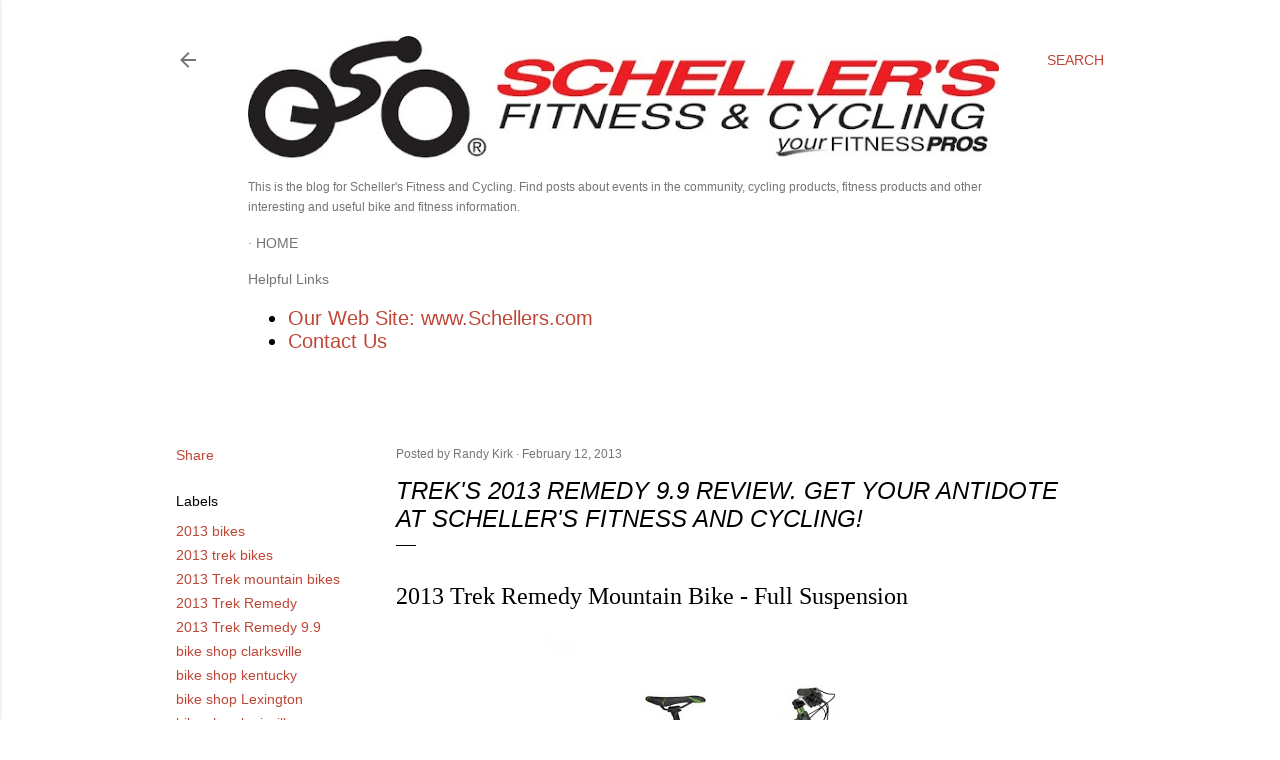

--- FILE ---
content_type: text/html; charset=UTF-8
request_url: http://blog.schellers.com/2013/02/2013TrekRemedy9.9.html
body_size: 38577
content:
<!DOCTYPE html>
<html dir='ltr' lang='en'>
<head>
<meta content='width=device-width, initial-scale=1' name='viewport'/>
<title>Trek&#39;s 2013 Remedy 9.9 Review. Get Your Antidote at Scheller&#39;s Fitness and Cycling!</title>
<meta content='text/html; charset=UTF-8' http-equiv='Content-Type'/>
<!-- Chrome, Firefox OS and Opera -->
<meta content='#ffffff' name='theme-color'/>
<!-- Windows Phone -->
<meta content='#ffffff' name='msapplication-navbutton-color'/>
<meta content='blogger' name='generator'/>
<link href='http://blog.schellers.com/favicon.ico' rel='icon' type='image/x-icon'/>
<link href='http://blog.schellers.com/2013/02/2013TrekRemedy9.9.html' rel='canonical'/>
<link rel="alternate" type="application/atom+xml" title="Scheller&#39;s Fitness and Cycling Blog - Atom" href="http://blog.schellers.com/feeds/posts/default" />
<link rel="alternate" type="application/rss+xml" title="Scheller&#39;s Fitness and Cycling Blog - RSS" href="http://blog.schellers.com/feeds/posts/default?alt=rss" />
<link rel="service.post" type="application/atom+xml" title="Scheller&#39;s Fitness and Cycling Blog - Atom" href="https://www.blogger.com/feeds/8169283003778732875/posts/default" />

<link rel="alternate" type="application/atom+xml" title="Scheller&#39;s Fitness and Cycling Blog - Atom" href="http://blog.schellers.com/feeds/6525502373284826076/comments/default" />
<!--Can't find substitution for tag [blog.ieCssRetrofitLinks]-->
<link href='https://blogger.googleusercontent.com/img/b/R29vZ2xl/AVvXsEhYSfWmV-xBD-3400XuOiWNEdaJ_OF-0TOvba27D86C1uOKZ324VE7hTXX_MrNFgMrniXDKDATG42M8Vyk0YFIpaXuuu8FzdpagIrDP-fZ1ixGY2oNOKaUplnLyK6RXus5jepzENQR5Cw8/s400/Trek+Remedy+9.jpeg' rel='image_src'/>
<meta content='http://blog.schellers.com/2013/02/2013TrekRemedy9.9.html' property='og:url'/>
<meta content='Trek&#39;s 2013 Remedy 9.9 Review. Get Your Antidote at Scheller&#39;s Fitness and Cycling!' property='og:title'/>
<meta content='' property='og:description'/>
<meta content='https://blogger.googleusercontent.com/img/b/R29vZ2xl/AVvXsEhYSfWmV-xBD-3400XuOiWNEdaJ_OF-0TOvba27D86C1uOKZ324VE7hTXX_MrNFgMrniXDKDATG42M8Vyk0YFIpaXuuu8FzdpagIrDP-fZ1ixGY2oNOKaUplnLyK6RXus5jepzENQR5Cw8/w1200-h630-p-k-no-nu/Trek+Remedy+9.jpeg' property='og:image'/>
<style type='text/css'>@font-face{font-family:'Montserrat';font-style:normal;font-weight:400;font-display:swap;src:url(//fonts.gstatic.com/s/montserrat/v31/JTUHjIg1_i6t8kCHKm4532VJOt5-QNFgpCtr6Hw0aXp-p7K4KLjztg.woff2)format('woff2');unicode-range:U+0460-052F,U+1C80-1C8A,U+20B4,U+2DE0-2DFF,U+A640-A69F,U+FE2E-FE2F;}@font-face{font-family:'Montserrat';font-style:normal;font-weight:400;font-display:swap;src:url(//fonts.gstatic.com/s/montserrat/v31/JTUHjIg1_i6t8kCHKm4532VJOt5-QNFgpCtr6Hw9aXp-p7K4KLjztg.woff2)format('woff2');unicode-range:U+0301,U+0400-045F,U+0490-0491,U+04B0-04B1,U+2116;}@font-face{font-family:'Montserrat';font-style:normal;font-weight:400;font-display:swap;src:url(//fonts.gstatic.com/s/montserrat/v31/JTUHjIg1_i6t8kCHKm4532VJOt5-QNFgpCtr6Hw2aXp-p7K4KLjztg.woff2)format('woff2');unicode-range:U+0102-0103,U+0110-0111,U+0128-0129,U+0168-0169,U+01A0-01A1,U+01AF-01B0,U+0300-0301,U+0303-0304,U+0308-0309,U+0323,U+0329,U+1EA0-1EF9,U+20AB;}@font-face{font-family:'Montserrat';font-style:normal;font-weight:400;font-display:swap;src:url(//fonts.gstatic.com/s/montserrat/v31/JTUHjIg1_i6t8kCHKm4532VJOt5-QNFgpCtr6Hw3aXp-p7K4KLjztg.woff2)format('woff2');unicode-range:U+0100-02BA,U+02BD-02C5,U+02C7-02CC,U+02CE-02D7,U+02DD-02FF,U+0304,U+0308,U+0329,U+1D00-1DBF,U+1E00-1E9F,U+1EF2-1EFF,U+2020,U+20A0-20AB,U+20AD-20C0,U+2113,U+2C60-2C7F,U+A720-A7FF;}@font-face{font-family:'Montserrat';font-style:normal;font-weight:400;font-display:swap;src:url(//fonts.gstatic.com/s/montserrat/v31/JTUHjIg1_i6t8kCHKm4532VJOt5-QNFgpCtr6Hw5aXp-p7K4KLg.woff2)format('woff2');unicode-range:U+0000-00FF,U+0131,U+0152-0153,U+02BB-02BC,U+02C6,U+02DA,U+02DC,U+0304,U+0308,U+0329,U+2000-206F,U+20AC,U+2122,U+2191,U+2193,U+2212,U+2215,U+FEFF,U+FFFD;}</style>
<style id='page-skin-1' type='text/css'><!--
/*! normalize.css v3.0.1 | MIT License | git.io/normalize */html{font-family:sans-serif;-ms-text-size-adjust:100%;-webkit-text-size-adjust:100%}body{margin:0}article,aside,details,figcaption,figure,footer,header,hgroup,main,nav,section,summary{display:block}audio,canvas,progress,video{display:inline-block;vertical-align:baseline}audio:not([controls]){display:none;height:0}[hidden],template{display:none}a{background:transparent}a:active,a:hover{outline:0}abbr[title]{border-bottom:1px dotted}b,strong{font-weight:bold}dfn{font-style:italic}h1{font-size:2em;margin:.67em 0}mark{background:#ff0;color:#000}small{font-size:80%}sub,sup{font-size:75%;line-height:0;position:relative;vertical-align:baseline}sup{top:-0.5em}sub{bottom:-0.25em}img{border:0}svg:not(:root){overflow:hidden}figure{margin:1em 40px}hr{-moz-box-sizing:content-box;box-sizing:content-box;height:0}pre{overflow:auto}code,kbd,pre,samp{font-family:monospace,monospace;font-size:1em}button,input,optgroup,select,textarea{color:inherit;font:inherit;margin:0}button{overflow:visible}button,select{text-transform:none}button,html input[type="button"],input[type="reset"],input[type="submit"]{-webkit-appearance:button;cursor:pointer}button[disabled],html input[disabled]{cursor:default}button::-moz-focus-inner,input::-moz-focus-inner{border:0;padding:0}input{line-height:normal}input[type="checkbox"],input[type="radio"]{box-sizing:border-box;padding:0}input[type="number"]::-webkit-inner-spin-button,input[type="number"]::-webkit-outer-spin-button{height:auto}input[type="search"]{-webkit-appearance:textfield;-moz-box-sizing:content-box;-webkit-box-sizing:content-box;box-sizing:content-box}input[type="search"]::-webkit-search-cancel-button,input[type="search"]::-webkit-search-decoration{-webkit-appearance:none}fieldset{border:1px solid #c0c0c0;margin:0 2px;padding:.35em .625em .75em}legend{border:0;padding:0}textarea{overflow:auto}optgroup{font-weight:bold}table{border-collapse:collapse;border-spacing:0}td,th{padding:0}
/*!************************************************
* Blogger Template Style
* Name: Soho
**************************************************/
body{
overflow-wrap:break-word;
word-break:break-word;
word-wrap:break-word
}
.hidden{
display:none
}
.invisible{
visibility:hidden
}
.container::after,.float-container::after{
clear:both;
content:"";
display:table
}
.clearboth{
clear:both
}
#comments .comment .comment-actions,.subscribe-popup .FollowByEmail .follow-by-email-submit{
background:0 0;
border:0;
box-shadow:none;
color:#be4737;
cursor:pointer;
font-size:14px;
font-weight:700;
outline:0;
text-decoration:none;
text-transform:uppercase;
width:auto
}
.dim-overlay{
background-color:rgba(0,0,0,.54);
height:100vh;
left:0;
position:fixed;
top:0;
width:100%
}
#sharing-dim-overlay{
background-color:transparent
}
input::-ms-clear{
display:none
}
.blogger-logo,.svg-icon-24.blogger-logo{
fill:#ff9800;
opacity:1
}
.loading-spinner-large{
-webkit-animation:mspin-rotate 1.568s infinite linear;
animation:mspin-rotate 1.568s infinite linear;
height:48px;
overflow:hidden;
position:absolute;
width:48px;
z-index:200
}
.loading-spinner-large>div{
-webkit-animation:mspin-revrot 5332ms infinite steps(4);
animation:mspin-revrot 5332ms infinite steps(4)
}
.loading-spinner-large>div>div{
-webkit-animation:mspin-singlecolor-large-film 1333ms infinite steps(81);
animation:mspin-singlecolor-large-film 1333ms infinite steps(81);
background-size:100%;
height:48px;
width:3888px
}
.mspin-black-large>div>div,.mspin-grey_54-large>div>div{
background-image:url(https://www.blogblog.com/indie/mspin_black_large.svg)
}
.mspin-white-large>div>div{
background-image:url(https://www.blogblog.com/indie/mspin_white_large.svg)
}
.mspin-grey_54-large{
opacity:.54
}
@-webkit-keyframes mspin-singlecolor-large-film{
from{
-webkit-transform:translateX(0);
transform:translateX(0)
}
to{
-webkit-transform:translateX(-3888px);
transform:translateX(-3888px)
}
}
@keyframes mspin-singlecolor-large-film{
from{
-webkit-transform:translateX(0);
transform:translateX(0)
}
to{
-webkit-transform:translateX(-3888px);
transform:translateX(-3888px)
}
}
@-webkit-keyframes mspin-rotate{
from{
-webkit-transform:rotate(0);
transform:rotate(0)
}
to{
-webkit-transform:rotate(360deg);
transform:rotate(360deg)
}
}
@keyframes mspin-rotate{
from{
-webkit-transform:rotate(0);
transform:rotate(0)
}
to{
-webkit-transform:rotate(360deg);
transform:rotate(360deg)
}
}
@-webkit-keyframes mspin-revrot{
from{
-webkit-transform:rotate(0);
transform:rotate(0)
}
to{
-webkit-transform:rotate(-360deg);
transform:rotate(-360deg)
}
}
@keyframes mspin-revrot{
from{
-webkit-transform:rotate(0);
transform:rotate(0)
}
to{
-webkit-transform:rotate(-360deg);
transform:rotate(-360deg)
}
}
.skip-navigation{
background-color:#fff;
box-sizing:border-box;
color:#000;
display:block;
height:0;
left:0;
line-height:50px;
overflow:hidden;
padding-top:0;
position:fixed;
text-align:center;
top:0;
-webkit-transition:box-shadow .3s,height .3s,padding-top .3s;
transition:box-shadow .3s,height .3s,padding-top .3s;
width:100%;
z-index:900
}
.skip-navigation:focus{
box-shadow:0 4px 5px 0 rgba(0,0,0,.14),0 1px 10px 0 rgba(0,0,0,.12),0 2px 4px -1px rgba(0,0,0,.2);
height:50px
}
#main{
outline:0
}
.main-heading{
position:absolute;
clip:rect(1px,1px,1px,1px);
padding:0;
border:0;
height:1px;
width:1px;
overflow:hidden
}
.Attribution{
margin-top:1em;
text-align:center
}
.Attribution .blogger img,.Attribution .blogger svg{
vertical-align:bottom
}
.Attribution .blogger img{
margin-right:.5em
}
.Attribution div{
line-height:24px;
margin-top:.5em
}
.Attribution .copyright,.Attribution .image-attribution{
font-size:.7em;
margin-top:1.5em
}
.BLOG_mobile_video_class{
display:none
}
.bg-photo{
background-attachment:scroll!important
}
body .CSS_LIGHTBOX{
z-index:900
}
.extendable .show-less,.extendable .show-more{
border-color:#be4737;
color:#be4737;
margin-top:8px
}
.extendable .show-less.hidden,.extendable .show-more.hidden{
display:none
}
.inline-ad{
display:none;
max-width:100%;
overflow:hidden
}
.adsbygoogle{
display:block
}
#cookieChoiceInfo{
bottom:0;
top:auto
}
iframe.b-hbp-video{
border:0
}
.post-body img{
max-width:100%
}
.post-body iframe{
max-width:100%
}
.post-body a[imageanchor="1"]{
display:inline-block
}
.byline{
margin-right:1em
}
.byline:last-child{
margin-right:0
}
.link-copied-dialog{
max-width:520px;
outline:0
}
.link-copied-dialog .modal-dialog-buttons{
margin-top:8px
}
.link-copied-dialog .goog-buttonset-default{
background:0 0;
border:0
}
.link-copied-dialog .goog-buttonset-default:focus{
outline:0
}
.paging-control-container{
margin-bottom:16px
}
.paging-control-container .paging-control{
display:inline-block
}
.paging-control-container .comment-range-text::after,.paging-control-container .paging-control{
color:#be4737
}
.paging-control-container .comment-range-text,.paging-control-container .paging-control{
margin-right:8px
}
.paging-control-container .comment-range-text::after,.paging-control-container .paging-control::after{
content:"\b7";
cursor:default;
padding-left:8px;
pointer-events:none
}
.paging-control-container .comment-range-text:last-child::after,.paging-control-container .paging-control:last-child::after{
content:none
}
.byline.reactions iframe{
height:20px
}
.b-notification{
color:#000;
background-color:#fff;
border-bottom:solid 1px #000;
box-sizing:border-box;
padding:16px 32px;
text-align:center
}
.b-notification.visible{
-webkit-transition:margin-top .3s cubic-bezier(.4,0,.2,1);
transition:margin-top .3s cubic-bezier(.4,0,.2,1)
}
.b-notification.invisible{
position:absolute
}
.b-notification-close{
position:absolute;
right:8px;
top:8px
}
.no-posts-message{
line-height:40px;
text-align:center
}
@media screen and (max-width:1168px){
body.item-view .post-body a[imageanchor="1"][style*="float: left;"],body.item-view .post-body a[imageanchor="1"][style*="float: right;"]{
float:none!important;
clear:none!important
}
body.item-view .post-body a[imageanchor="1"] img{
display:block;
height:auto;
margin:0 auto
}
body.item-view .post-body>.separator:first-child>a[imageanchor="1"]:first-child{
margin-top:20px
}
.post-body a[imageanchor]{
display:block
}
body.item-view .post-body a[imageanchor="1"]{
margin-left:0!important;
margin-right:0!important
}
body.item-view .post-body a[imageanchor="1"]+a[imageanchor="1"]{
margin-top:16px
}
}
.item-control{
display:none
}
#comments{
border-top:1px dashed rgba(0,0,0,.54);
margin-top:20px;
padding:20px
}
#comments .comment-thread ol{
margin:0;
padding-left:0;
padding-left:0
}
#comments .comment .comment-replybox-single,#comments .comment-thread .comment-replies{
margin-left:60px
}
#comments .comment-thread .thread-count{
display:none
}
#comments .comment{
list-style-type:none;
padding:0 0 30px;
position:relative
}
#comments .comment .comment{
padding-bottom:8px
}
.comment .avatar-image-container{
position:absolute
}
.comment .avatar-image-container img{
border-radius:50%
}
.avatar-image-container svg,.comment .avatar-image-container .avatar-icon{
border-radius:50%;
border:solid 1px #000000;
box-sizing:border-box;
fill:#000000;
height:35px;
margin:0;
padding:7px;
width:35px
}
.comment .comment-block{
margin-top:10px;
margin-left:60px;
padding-bottom:0
}
#comments .comment-author-header-wrapper{
margin-left:40px
}
#comments .comment .thread-expanded .comment-block{
padding-bottom:20px
}
#comments .comment .comment-header .user,#comments .comment .comment-header .user a{
color:#000000;
font-style:normal;
font-weight:700
}
#comments .comment .comment-actions{
bottom:0;
margin-bottom:15px;
position:absolute
}
#comments .comment .comment-actions>*{
margin-right:8px
}
#comments .comment .comment-header .datetime{
bottom:0;
color:rgba(0, 0, 0, 0.54);
display:inline-block;
font-size:13px;
font-style:italic;
margin-left:8px
}
#comments .comment .comment-footer .comment-timestamp a,#comments .comment .comment-header .datetime a{
color:rgba(0, 0, 0, 0.54)
}
#comments .comment .comment-content,.comment .comment-body{
margin-top:12px;
word-break:break-word
}
.comment-body{
margin-bottom:12px
}
#comments.embed[data-num-comments="0"]{
border:0;
margin-top:0;
padding-top:0
}
#comments.embed[data-num-comments="0"] #comment-post-message,#comments.embed[data-num-comments="0"] div.comment-form>p,#comments.embed[data-num-comments="0"] p.comment-footer{
display:none
}
#comment-editor-src{
display:none
}
.comments .comments-content .loadmore.loaded{
max-height:0;
opacity:0;
overflow:hidden
}
.extendable .remaining-items{
height:0;
overflow:hidden;
-webkit-transition:height .3s cubic-bezier(.4,0,.2,1);
transition:height .3s cubic-bezier(.4,0,.2,1)
}
.extendable .remaining-items.expanded{
height:auto
}
.svg-icon-24,.svg-icon-24-button{
cursor:pointer;
height:24px;
width:24px;
min-width:24px
}
.touch-icon{
margin:-12px;
padding:12px
}
.touch-icon:active,.touch-icon:focus{
background-color:rgba(153,153,153,.4);
border-radius:50%
}
svg:not(:root).touch-icon{
overflow:visible
}
html[dir=rtl] .rtl-reversible-icon{
-webkit-transform:scaleX(-1);
-ms-transform:scaleX(-1);
transform:scaleX(-1)
}
.svg-icon-24-button,.touch-icon-button{
background:0 0;
border:0;
margin:0;
outline:0;
padding:0
}
.touch-icon-button .touch-icon:active,.touch-icon-button .touch-icon:focus{
background-color:transparent
}
.touch-icon-button:active .touch-icon,.touch-icon-button:focus .touch-icon{
background-color:rgba(153,153,153,.4);
border-radius:50%
}
.Profile .default-avatar-wrapper .avatar-icon{
border-radius:50%;
border:solid 1px #000000;
box-sizing:border-box;
fill:#000000;
margin:0
}
.Profile .individual .default-avatar-wrapper .avatar-icon{
padding:25px
}
.Profile .individual .avatar-icon,.Profile .individual .profile-img{
height:120px;
width:120px
}
.Profile .team .default-avatar-wrapper .avatar-icon{
padding:8px
}
.Profile .team .avatar-icon,.Profile .team .default-avatar-wrapper,.Profile .team .profile-img{
height:40px;
width:40px
}
.snippet-container{
margin:0;
position:relative;
overflow:hidden
}
.snippet-fade{
bottom:0;
box-sizing:border-box;
position:absolute;
width:96px
}
.snippet-fade{
right:0
}
.snippet-fade:after{
content:"\2026"
}
.snippet-fade:after{
float:right
}
.centered-top-container.sticky{
left:0;
position:fixed;
right:0;
top:0;
width:auto;
z-index:50;
-webkit-transition-property:opacity,-webkit-transform;
transition-property:opacity,-webkit-transform;
transition-property:transform,opacity;
transition-property:transform,opacity,-webkit-transform;
-webkit-transition-duration:.2s;
transition-duration:.2s;
-webkit-transition-timing-function:cubic-bezier(.4,0,.2,1);
transition-timing-function:cubic-bezier(.4,0,.2,1)
}
.centered-top-placeholder{
display:none
}
.collapsed-header .centered-top-placeholder{
display:block
}
.centered-top-container .Header .replaced h1,.centered-top-placeholder .Header .replaced h1{
display:none
}
.centered-top-container.sticky .Header .replaced h1{
display:block
}
.centered-top-container.sticky .Header .header-widget{
background:0 0
}
.centered-top-container.sticky .Header .header-image-wrapper{
display:none
}
.centered-top-container img,.centered-top-placeholder img{
max-width:100%
}
.collapsible{
-webkit-transition:height .3s cubic-bezier(.4,0,.2,1);
transition:height .3s cubic-bezier(.4,0,.2,1)
}
.collapsible,.collapsible>summary{
display:block;
overflow:hidden
}
.collapsible>:not(summary){
display:none
}
.collapsible[open]>:not(summary){
display:block
}
.collapsible:focus,.collapsible>summary:focus{
outline:0
}
.collapsible>summary{
cursor:pointer;
display:block;
padding:0
}
.collapsible:focus>summary,.collapsible>summary:focus{
background-color:transparent
}
.collapsible>summary::-webkit-details-marker{
display:none
}
.collapsible-title{
-webkit-box-align:center;
-webkit-align-items:center;
-ms-flex-align:center;
align-items:center;
display:-webkit-box;
display:-webkit-flex;
display:-ms-flexbox;
display:flex
}
.collapsible-title .title{
-webkit-box-flex:1;
-webkit-flex:1 1 auto;
-ms-flex:1 1 auto;
flex:1 1 auto;
-webkit-box-ordinal-group:1;
-webkit-order:0;
-ms-flex-order:0;
order:0;
overflow:hidden;
text-overflow:ellipsis;
white-space:nowrap
}
.collapsible-title .chevron-down,.collapsible[open] .collapsible-title .chevron-up{
display:block
}
.collapsible-title .chevron-up,.collapsible[open] .collapsible-title .chevron-down{
display:none
}
.flat-button{
cursor:pointer;
display:inline-block;
font-weight:700;
text-transform:uppercase;
border-radius:2px;
padding:8px;
margin:-8px
}
.flat-icon-button{
background:0 0;
border:0;
margin:0;
outline:0;
padding:0;
margin:-12px;
padding:12px;
cursor:pointer;
box-sizing:content-box;
display:inline-block;
line-height:0
}
.flat-icon-button,.flat-icon-button .splash-wrapper{
border-radius:50%
}
.flat-icon-button .splash.animate{
-webkit-animation-duration:.3s;
animation-duration:.3s
}
.overflowable-container{
max-height:28px;
overflow:hidden;
position:relative
}
.overflow-button{
cursor:pointer
}
#overflowable-dim-overlay{
background:0 0
}
.overflow-popup{
box-shadow:0 2px 2px 0 rgba(0,0,0,.14),0 3px 1px -2px rgba(0,0,0,.2),0 1px 5px 0 rgba(0,0,0,.12);
background-color:#ffffff;
left:0;
max-width:calc(100% - 32px);
position:absolute;
top:0;
visibility:hidden;
z-index:101
}
.overflow-popup ul{
list-style:none
}
.overflow-popup .tabs li,.overflow-popup li{
display:block;
height:auto
}
.overflow-popup .tabs li{
padding-left:0;
padding-right:0
}
.overflow-button.hidden,.overflow-popup .tabs li.hidden,.overflow-popup li.hidden{
display:none
}
.search{
display:-webkit-box;
display:-webkit-flex;
display:-ms-flexbox;
display:flex;
line-height:24px;
width:24px
}
.search.focused{
width:100%
}
.search.focused .section{
width:100%
}
.search form{
z-index:101
}
.search h3{
display:none
}
.search form{
display:-webkit-box;
display:-webkit-flex;
display:-ms-flexbox;
display:flex;
-webkit-box-flex:1;
-webkit-flex:1 0 0;
-ms-flex:1 0 0px;
flex:1 0 0;
border-bottom:solid 1px transparent;
padding-bottom:8px
}
.search form>*{
display:none
}
.search.focused form>*{
display:block
}
.search .search-input label{
display:none
}
.centered-top-placeholder.cloned .search form{
z-index:30
}
.search.focused form{
border-color:rgba(0, 0, 0, 0.54);
position:relative;
width:auto
}
.collapsed-header .centered-top-container .search.focused form{
border-bottom-color:transparent
}
.search-expand{
-webkit-box-flex:0;
-webkit-flex:0 0 auto;
-ms-flex:0 0 auto;
flex:0 0 auto
}
.search-expand-text{
display:none
}
.search-close{
display:inline;
vertical-align:middle
}
.search-input{
-webkit-box-flex:1;
-webkit-flex:1 0 1px;
-ms-flex:1 0 1px;
flex:1 0 1px
}
.search-input input{
background:0 0;
border:0;
box-sizing:border-box;
color:rgba(0, 0, 0, 0.54);
display:inline-block;
outline:0;
width:calc(100% - 48px)
}
.search-input input.no-cursor{
color:transparent;
text-shadow:0 0 0 rgba(0, 0, 0, 0.54)
}
.collapsed-header .centered-top-container .search-action,.collapsed-header .centered-top-container .search-input input{
color:rgba(0, 0, 0, 0.54)
}
.collapsed-header .centered-top-container .search-input input.no-cursor{
color:transparent;
text-shadow:0 0 0 rgba(0, 0, 0, 0.54)
}
.collapsed-header .centered-top-container .search-input input.no-cursor:focus,.search-input input.no-cursor:focus{
outline:0
}
.search-focused>*{
visibility:hidden
}
.search-focused .search,.search-focused .search-icon{
visibility:visible
}
.search.focused .search-action{
display:block
}
.search.focused .search-action:disabled{
opacity:.3
}
.widget.Sharing .sharing-button{
display:none
}
.widget.Sharing .sharing-buttons li{
padding:0
}
.widget.Sharing .sharing-buttons li span{
display:none
}
.post-share-buttons{
position:relative
}
.centered-bottom .share-buttons .svg-icon-24,.share-buttons .svg-icon-24{
fill:#000000
}
.sharing-open.touch-icon-button:active .touch-icon,.sharing-open.touch-icon-button:focus .touch-icon{
background-color:transparent
}
.share-buttons{
background-color:#ffffff;
border-radius:2px;
box-shadow:0 2px 2px 0 rgba(0,0,0,.14),0 3px 1px -2px rgba(0,0,0,.2),0 1px 5px 0 rgba(0,0,0,.12);
color:#000000;
list-style:none;
margin:0;
padding:8px 0;
position:absolute;
top:-11px;
min-width:200px;
z-index:101
}
.share-buttons.hidden{
display:none
}
.sharing-button{
background:0 0;
border:0;
margin:0;
outline:0;
padding:0;
cursor:pointer
}
.share-buttons li{
margin:0;
height:48px
}
.share-buttons li:last-child{
margin-bottom:0
}
.share-buttons li .sharing-platform-button{
box-sizing:border-box;
cursor:pointer;
display:block;
height:100%;
margin-bottom:0;
padding:0 16px;
position:relative;
width:100%
}
.share-buttons li .sharing-platform-button:focus,.share-buttons li .sharing-platform-button:hover{
background-color:rgba(128,128,128,.1);
outline:0
}
.share-buttons li svg[class*=" sharing-"],.share-buttons li svg[class^=sharing-]{
position:absolute;
top:10px
}
.share-buttons li span.sharing-platform-button{
position:relative;
top:0
}
.share-buttons li .platform-sharing-text{
display:block;
font-size:16px;
line-height:48px;
white-space:nowrap
}
.share-buttons li .platform-sharing-text{
margin-left:56px
}
.sidebar-container{
background-color:#f7f7f7;
max-width:492px;
overflow-y:auto;
-webkit-transition-property:-webkit-transform;
transition-property:-webkit-transform;
transition-property:transform;
transition-property:transform,-webkit-transform;
-webkit-transition-duration:.3s;
transition-duration:.3s;
-webkit-transition-timing-function:cubic-bezier(0,0,.2,1);
transition-timing-function:cubic-bezier(0,0,.2,1);
width:492px;
z-index:101;
-webkit-overflow-scrolling:touch
}
.sidebar-container .navigation{
line-height:0;
padding:16px
}
.sidebar-container .sidebar-back{
cursor:pointer
}
.sidebar-container .widget{
background:0 0;
margin:0 16px;
padding:16px 0
}
.sidebar-container .widget .title{
color:rgba(0, 0, 0, 0.54);
margin:0
}
.sidebar-container .widget ul{
list-style:none;
margin:0;
padding:0
}
.sidebar-container .widget ul ul{
margin-left:1em
}
.sidebar-container .widget li{
font-size:16px;
line-height:normal
}
.sidebar-container .widget+.widget{
border-top:1px dashed rgba(0, 0, 0, 0.54)
}
.BlogArchive li{
margin:16px 0
}
.BlogArchive li:last-child{
margin-bottom:0
}
.Label li a{
display:inline-block
}
.BlogArchive .post-count,.Label .label-count{
float:right;
margin-left:.25em
}
.BlogArchive .post-count::before,.Label .label-count::before{
content:"("
}
.BlogArchive .post-count::after,.Label .label-count::after{
content:")"
}
.widget.Translate .skiptranslate>div{
display:block!important
}
.widget.Profile .profile-link{
display:-webkit-box;
display:-webkit-flex;
display:-ms-flexbox;
display:flex
}
.widget.Profile .team-member .default-avatar-wrapper,.widget.Profile .team-member .profile-img{
-webkit-box-flex:0;
-webkit-flex:0 0 auto;
-ms-flex:0 0 auto;
flex:0 0 auto;
margin-right:1em
}
.widget.Profile .individual .profile-link{
-webkit-box-orient:vertical;
-webkit-box-direction:normal;
-webkit-flex-direction:column;
-ms-flex-direction:column;
flex-direction:column
}
.widget.Profile .team .profile-link .profile-name{
-webkit-align-self:center;
-ms-flex-item-align:center;
align-self:center;
display:block;
-webkit-box-flex:1;
-webkit-flex:1 1 auto;
-ms-flex:1 1 auto;
flex:1 1 auto
}
.dim-overlay{
background-color:rgba(0,0,0,.54);
z-index:100
}
body.sidebar-visible{
overflow-y:hidden
}
@media screen and (max-width:1929px){
.sidebar-container{
bottom:0;
position:fixed;
top:0;
left:0;
right:auto
}
.sidebar-container.sidebar-invisible{
-webkit-transition-timing-function:cubic-bezier(.4,0,.6,1);
transition-timing-function:cubic-bezier(.4,0,.6,1)
}
html[dir=ltr] .sidebar-container.sidebar-invisible{
-webkit-transform:translateX(-492px);
-ms-transform:translateX(-492px);
transform:translateX(-492px)
}
html[dir=rtl] .sidebar-container.sidebar-invisible{
-webkit-transform:translateX(492px);
-ms-transform:translateX(492px);
transform:translateX(492px)
}
}
@media screen and (min-width:1930px){
.sidebar-container{
position:absolute;
top:0;
left:0;
right:auto
}
.sidebar-container .navigation{
display:none
}
}
.dialog{
box-shadow:0 2px 2px 0 rgba(0,0,0,.14),0 3px 1px -2px rgba(0,0,0,.2),0 1px 5px 0 rgba(0,0,0,.12);
background:#ffffff;
box-sizing:border-box;
color:#000000;
padding:30px;
position:fixed;
text-align:center;
width:calc(100% - 24px);
z-index:101
}
.dialog input[type=email],.dialog input[type=text]{
background-color:transparent;
border:0;
border-bottom:solid 1px rgba(0,0,0,.12);
color:#000000;
display:block;
font-family:Arial, Tahoma, Helvetica, FreeSans, sans-serif;
font-size:16px;
line-height:24px;
margin:auto;
padding-bottom:7px;
outline:0;
text-align:center;
width:100%
}
.dialog input[type=email]::-webkit-input-placeholder,.dialog input[type=text]::-webkit-input-placeholder{
color:#000000
}
.dialog input[type=email]::-moz-placeholder,.dialog input[type=text]::-moz-placeholder{
color:#000000
}
.dialog input[type=email]:-ms-input-placeholder,.dialog input[type=text]:-ms-input-placeholder{
color:#000000
}
.dialog input[type=email]::-ms-input-placeholder,.dialog input[type=text]::-ms-input-placeholder{
color:#000000
}
.dialog input[type=email]::placeholder,.dialog input[type=text]::placeholder{
color:#000000
}
.dialog input[type=email]:focus,.dialog input[type=text]:focus{
border-bottom:solid 2px #be4737;
padding-bottom:6px
}
.dialog input.no-cursor{
color:transparent;
text-shadow:0 0 0 #000000
}
.dialog input.no-cursor:focus{
outline:0
}
.dialog input.no-cursor:focus{
outline:0
}
.dialog input[type=submit]{
font-family:Arial, Tahoma, Helvetica, FreeSans, sans-serif
}
.dialog .goog-buttonset-default{
color:#be4737
}
.subscribe-popup{
max-width:364px
}
.subscribe-popup h3{
color:#000000;
font-size:1.8em;
margin-top:0
}
.subscribe-popup .FollowByEmail h3{
display:none
}
.subscribe-popup .FollowByEmail .follow-by-email-submit{
color:#be4737;
display:inline-block;
margin:0 auto;
margin-top:24px;
width:auto;
white-space:normal
}
.subscribe-popup .FollowByEmail .follow-by-email-submit:disabled{
cursor:default;
opacity:.3
}
@media (max-width:800px){
.blog-name div.widget.Subscribe{
margin-bottom:16px
}
body.item-view .blog-name div.widget.Subscribe{
margin:8px auto 16px auto;
width:100%
}
}
body#layout .bg-photo,body#layout .bg-photo-overlay{
display:none
}
body#layout .page_body{
padding:0;
position:relative;
top:0
}
body#layout .page{
display:inline-block;
left:inherit;
position:relative;
vertical-align:top;
width:540px
}
body#layout .centered{
max-width:954px
}
body#layout .navigation{
display:none
}
body#layout .sidebar-container{
display:inline-block;
width:40%
}
body#layout .hamburger-menu,body#layout .search{
display:none
}
body{
background-color:#ffffff;
color:#000000;
font:normal normal 20px Arial, Tahoma, Helvetica, FreeSans, sans-serif;
height:100%;
margin:0;
min-height:100vh
}
h1,h2,h3,h4,h5,h6{
font-weight:400
}
a{
color:#be4737;
text-decoration:none
}
.dim-overlay{
z-index:100
}
body.sidebar-visible .page_body{
overflow-y:scroll
}
.widget .title{
color:rgba(0, 0, 0, 0.54);
font:normal normal 12px Arial, Tahoma, Helvetica, FreeSans, sans-serif
}
.extendable .show-less,.extendable .show-more{
color:#be4737;
font:normal 400 12px Montserrat, sans-serif;
margin:12px -8px 0 -8px;
text-transform:uppercase
}
.footer .widget,.main .widget{
margin:50px 0
}
.main .widget .title{
text-transform:uppercase
}
.inline-ad{
display:block;
margin-top:50px
}
.adsbygoogle{
text-align:center
}
.page_body{
display:-webkit-box;
display:-webkit-flex;
display:-ms-flexbox;
display:flex;
-webkit-box-orient:vertical;
-webkit-box-direction:normal;
-webkit-flex-direction:column;
-ms-flex-direction:column;
flex-direction:column;
min-height:100vh;
position:relative;
z-index:20
}
.page_body>*{
-webkit-box-flex:0;
-webkit-flex:0 0 auto;
-ms-flex:0 0 auto;
flex:0 0 auto
}
.page_body>#footer{
margin-top:auto
}
.centered-bottom,.centered-top{
margin:0 32px;
max-width:100%
}
.centered-top{
padding-bottom:12px;
padding-top:12px
}
.sticky .centered-top{
padding-bottom:0;
padding-top:0
}
.centered-top-container,.centered-top-placeholder{
background:#ffffff
}
.centered-top{
display:-webkit-box;
display:-webkit-flex;
display:-ms-flexbox;
display:flex;
-webkit-flex-wrap:wrap;
-ms-flex-wrap:wrap;
flex-wrap:wrap;
-webkit-box-pack:justify;
-webkit-justify-content:space-between;
-ms-flex-pack:justify;
justify-content:space-between;
position:relative
}
.sticky .centered-top{
-webkit-flex-wrap:nowrap;
-ms-flex-wrap:nowrap;
flex-wrap:nowrap
}
.centered-top-container .svg-icon-24,.centered-top-placeholder .svg-icon-24{
fill:rgba(0, 0, 0, 0.54)
}
.back-button-container,.hamburger-menu-container{
-webkit-box-flex:0;
-webkit-flex:0 0 auto;
-ms-flex:0 0 auto;
flex:0 0 auto;
height:48px;
-webkit-box-ordinal-group:2;
-webkit-order:1;
-ms-flex-order:1;
order:1
}
.sticky .back-button-container,.sticky .hamburger-menu-container{
-webkit-box-ordinal-group:2;
-webkit-order:1;
-ms-flex-order:1;
order:1
}
.back-button,.hamburger-menu,.search-expand-icon{
cursor:pointer;
margin-top:0
}
.search{
-webkit-box-align:start;
-webkit-align-items:flex-start;
-ms-flex-align:start;
align-items:flex-start;
-webkit-box-flex:0;
-webkit-flex:0 0 auto;
-ms-flex:0 0 auto;
flex:0 0 auto;
height:48px;
margin-left:24px;
-webkit-box-ordinal-group:4;
-webkit-order:3;
-ms-flex-order:3;
order:3
}
.search,.search.focused{
width:auto
}
.search.focused{
position:static
}
.sticky .search{
display:none;
-webkit-box-ordinal-group:5;
-webkit-order:4;
-ms-flex-order:4;
order:4
}
.search .section{
right:0;
margin-top:12px;
position:absolute;
top:12px;
width:0
}
.sticky .search .section{
top:0
}
.search-expand{
background:0 0;
border:0;
margin:0;
outline:0;
padding:0;
color:#be4737;
cursor:pointer;
-webkit-box-flex:0;
-webkit-flex:0 0 auto;
-ms-flex:0 0 auto;
flex:0 0 auto;
font:normal 400 12px Montserrat, sans-serif;
text-transform:uppercase;
word-break:normal
}
.search.focused .search-expand{
visibility:hidden
}
.search .dim-overlay{
background:0 0
}
.search.focused .section{
max-width:400px
}
.search.focused form{
border-color:rgba(0, 0, 0, 0.54);
height:24px
}
.search.focused .search-input{
display:-webkit-box;
display:-webkit-flex;
display:-ms-flexbox;
display:flex;
-webkit-box-flex:1;
-webkit-flex:1 1 auto;
-ms-flex:1 1 auto;
flex:1 1 auto
}
.search-input input{
-webkit-box-flex:1;
-webkit-flex:1 1 auto;
-ms-flex:1 1 auto;
flex:1 1 auto;
font:normal normal 16px Arial, Tahoma, Helvetica, FreeSans, sans-serif
}
.search input[type=submit]{
display:none
}
.subscribe-section-container{
-webkit-box-flex:1;
-webkit-flex:1 0 auto;
-ms-flex:1 0 auto;
flex:1 0 auto;
margin-left:24px;
-webkit-box-ordinal-group:3;
-webkit-order:2;
-ms-flex-order:2;
order:2;
text-align:right
}
.sticky .subscribe-section-container{
-webkit-box-flex:0;
-webkit-flex:0 0 auto;
-ms-flex:0 0 auto;
flex:0 0 auto;
-webkit-box-ordinal-group:4;
-webkit-order:3;
-ms-flex-order:3;
order:3
}
.subscribe-button{
background:0 0;
border:0;
margin:0;
outline:0;
padding:0;
color:#be4737;
cursor:pointer;
display:inline-block;
font:normal 400 12px Montserrat, sans-serif;
line-height:48px;
margin:0;
text-transform:uppercase;
word-break:normal
}
.subscribe-popup h3{
color:rgba(0, 0, 0, 0.54);
font:normal normal 12px Arial, Tahoma, Helvetica, FreeSans, sans-serif;
margin-bottom:24px;
text-transform:uppercase
}
.subscribe-popup div.widget.FollowByEmail .follow-by-email-address{
color:#000000;
font:normal normal 12px Arial, Tahoma, Helvetica, FreeSans, sans-serif
}
.subscribe-popup div.widget.FollowByEmail .follow-by-email-submit{
color:#be4737;
font:normal 400 12px Montserrat, sans-serif;
margin-top:24px;
text-transform:uppercase
}
.blog-name{
-webkit-box-flex:1;
-webkit-flex:1 1 100%;
-ms-flex:1 1 100%;
flex:1 1 100%;
-webkit-box-ordinal-group:5;
-webkit-order:4;
-ms-flex-order:4;
order:4;
overflow:hidden
}
.sticky .blog-name{
-webkit-box-flex:1;
-webkit-flex:1 1 auto;
-ms-flex:1 1 auto;
flex:1 1 auto;
margin:0 12px;
-webkit-box-ordinal-group:3;
-webkit-order:2;
-ms-flex-order:2;
order:2
}
body.search-view .centered-top.search-focused .blog-name{
display:none
}
.widget.Header h1{
font:normal normal 18px Arial, Tahoma, Helvetica, FreeSans, sans-serif;
margin:0;
text-transform:uppercase
}
.widget.Header h1,.widget.Header h1 a{
color:#000000
}
.widget.Header p{
color:rgba(0, 0, 0, 0.54);
font:normal normal 12px Arial, Tahoma, Helvetica, FreeSans, sans-serif;
line-height:1.7
}
.sticky .widget.Header h1{
font-size:16px;
line-height:48px;
overflow:hidden;
overflow-wrap:normal;
text-overflow:ellipsis;
white-space:nowrap;
word-wrap:normal
}
.sticky .widget.Header p{
display:none
}
.sticky{
box-shadow:0 1px 3px rgba(0, 0, 0, 0.10)
}
#page_list_top .widget.PageList{
font:normal normal 14px Arial, Tahoma, Helvetica, FreeSans, sans-serif;
line-height:28px
}
#page_list_top .widget.PageList .title{
display:none
}
#page_list_top .widget.PageList .overflowable-contents{
overflow:hidden
}
#page_list_top .widget.PageList .overflowable-contents ul{
list-style:none;
margin:0;
padding:0
}
#page_list_top .widget.PageList .overflow-popup ul{
list-style:none;
margin:0;
padding:0 20px
}
#page_list_top .widget.PageList .overflowable-contents li{
display:inline-block
}
#page_list_top .widget.PageList .overflowable-contents li.hidden{
display:none
}
#page_list_top .widget.PageList .overflowable-contents li:not(:first-child):before{
color:rgba(0, 0, 0, 0.54);
content:"\b7"
}
#page_list_top .widget.PageList .overflow-button a,#page_list_top .widget.PageList .overflow-popup li a,#page_list_top .widget.PageList .overflowable-contents li a{
color:rgba(0, 0, 0, 0.54);
font:normal normal 14px Arial, Tahoma, Helvetica, FreeSans, sans-serif;
line-height:28px;
text-transform:uppercase
}
#page_list_top .widget.PageList .overflow-popup li.selected a,#page_list_top .widget.PageList .overflowable-contents li.selected a{
color:rgba(0, 0, 0, 0.54);
font:normal normal 14px Arial, Tahoma, Helvetica, FreeSans, sans-serif;
line-height:28px
}
#page_list_top .widget.PageList .overflow-button{
display:inline
}
.sticky #page_list_top{
display:none
}
body.homepage-view .hero-image.has-image{
background:#ffffff url(http://1.bp.blogspot.com/-DCvPjHXTOec/WvtGKXb-QkI/AAAAAAAAAKE/0k1vIdDoTUgxd4nxNdzDfV0xVLV9kRrogCK4BGAYYCw/s0/Veterans%2BPky%2BBike-Fitness%2BCombo%2B%25283%2529.jpg) repeat scroll top left;
background-attachment:scroll;
background-color:#ffffff;
background-size:cover;
height:62.5vw;
max-height:75vh;
min-height:200px;
width:100%
}
.post-filter-message{
background-color:#2f2523;
color:rgba(254, 254, 254, 0.54);
display:-webkit-box;
display:-webkit-flex;
display:-ms-flexbox;
display:flex;
-webkit-flex-wrap:wrap;
-ms-flex-wrap:wrap;
flex-wrap:wrap;
font:normal normal 12px Arial, Tahoma, Helvetica, FreeSans, sans-serif;
-webkit-box-pack:justify;
-webkit-justify-content:space-between;
-ms-flex-pack:justify;
justify-content:space-between;
margin-top:50px;
padding:18px
}
.post-filter-message .message-container{
-webkit-box-flex:1;
-webkit-flex:1 1 auto;
-ms-flex:1 1 auto;
flex:1 1 auto;
min-width:0
}
.post-filter-message .home-link-container{
-webkit-box-flex:0;
-webkit-flex:0 0 auto;
-ms-flex:0 0 auto;
flex:0 0 auto
}
.post-filter-message .search-label,.post-filter-message .search-query{
color:rgba(254, 254, 254, 0.87);
font:normal normal 12px Arial, Tahoma, Helvetica, FreeSans, sans-serif;
text-transform:uppercase
}
.post-filter-message .home-link,.post-filter-message .home-link a{
color:#be4737;
font:normal normal 12px Arial, Tahoma, Helvetica, FreeSans, sans-serif;
text-transform:uppercase
}
.widget.FeaturedPost .thumb.hero-thumb{
background-position:center;
background-size:cover;
height:360px
}
.widget.FeaturedPost .featured-post-snippet:before{
content:"\2014"
}
.snippet-container,.snippet-fade{
font:normal normal 14px Arial, Tahoma, Helvetica, FreeSans, sans-serif;
line-height:23.8px
}
.snippet-container{
max-height:166.6px;
overflow:hidden
}
.snippet-fade{
background:-webkit-linear-gradient(left,#ffffff 0,#ffffff 20%,rgba(255, 255, 255, 0) 100%);
background:linear-gradient(to left,#ffffff 0,#ffffff 20%,rgba(255, 255, 255, 0) 100%);
color:#000000
}
.post-sidebar{
display:none
}
.widget.Blog .blog-posts .post-outer-container{
width:100%
}
.no-posts{
text-align:center
}
body.feed-view .widget.Blog .blog-posts .post-outer-container,body.item-view .widget.Blog .blog-posts .post-outer{
margin-bottom:50px
}
.widget.Blog .post.no-featured-image,.widget.PopularPosts .post.no-featured-image{
background-color:#2f2523;
padding:30px
}
.widget.Blog .post>.post-share-buttons-top{
right:0;
position:absolute;
top:0
}
.widget.Blog .post>.post-share-buttons-bottom{
bottom:0;
right:0;
position:absolute
}
.blog-pager{
text-align:right
}
.blog-pager a{
color:#be4737;
font:normal 400 12px Montserrat, sans-serif;
text-transform:uppercase
}
.blog-pager .blog-pager-newer-link,.blog-pager .home-link{
display:none
}
.post-title{
font:normal normal 20px Arial, Tahoma, Helvetica, FreeSans, sans-serif;
margin:0;
text-transform:uppercase
}
.post-title,.post-title a{
color:#000000
}
.post.no-featured-image .post-title,.post.no-featured-image .post-title a{
color:#ffffff
}
body.item-view .post-body-container:before{
content:"\2014"
}
.post-body{
color:#000000;
font:normal normal 14px Arial, Tahoma, Helvetica, FreeSans, sans-serif;
line-height:1.7
}
.post-body blockquote{
color:#000000;
font:normal normal 16px Arial, Tahoma, Helvetica, FreeSans, sans-serif;
line-height:1.7;
margin-left:0;
margin-right:0
}
.post-body img{
height:auto;
max-width:100%
}
.post-body .tr-caption{
color:#000000;
font:normal normal 12px 'Times New Roman', Times, FreeSerif, serif;
line-height:1.7
}
.snippet-thumbnail{
position:relative
}
.snippet-thumbnail .post-header{
background:#ffffff;
bottom:0;
margin-bottom:0;
padding-right:15px;
padding-bottom:5px;
padding-top:5px;
position:absolute
}
.snippet-thumbnail img{
width:100%
}
.post-footer,.post-header{
margin:8px 0
}
body.item-view .widget.Blog .post-header{
margin:0 0 16px 0
}
body.item-view .widget.Blog .post-footer{
margin:50px 0 0 0
}
.widget.FeaturedPost .post-footer{
display:-webkit-box;
display:-webkit-flex;
display:-ms-flexbox;
display:flex;
-webkit-flex-wrap:wrap;
-ms-flex-wrap:wrap;
flex-wrap:wrap;
-webkit-box-pack:justify;
-webkit-justify-content:space-between;
-ms-flex-pack:justify;
justify-content:space-between
}
.widget.FeaturedPost .post-footer>*{
-webkit-box-flex:0;
-webkit-flex:0 1 auto;
-ms-flex:0 1 auto;
flex:0 1 auto
}
.widget.FeaturedPost .post-footer,.widget.FeaturedPost .post-footer a,.widget.FeaturedPost .post-footer button{
line-height:1.7
}
.jump-link{
margin:-8px
}
.post-header,.post-header a,.post-header button{
color:rgba(0, 0, 0, 0.54);
font:normal normal 12px Arial, Tahoma, Helvetica, FreeSans, sans-serif
}
.post.no-featured-image .post-header,.post.no-featured-image .post-header a,.post.no-featured-image .post-header button{
color:rgba(254, 254, 254, 0.54)
}
.post-footer,.post-footer a,.post-footer button{
color:#be4737;
font:normal normal 12px Arial, Tahoma, Helvetica, FreeSans, sans-serif
}
.post.no-featured-image .post-footer,.post.no-featured-image .post-footer a,.post.no-featured-image .post-footer button{
color:#be4737
}
body.item-view .post-footer-line{
line-height:2.3
}
.byline{
display:inline-block
}
.byline .flat-button{
text-transform:none
}
.post-header .byline:not(:last-child):after{
content:"\b7"
}
.post-header .byline:not(:last-child){
margin-right:0
}
.byline.post-labels a{
display:inline-block;
word-break:break-all
}
.byline.post-labels a:not(:last-child):after{
content:","
}
.byline.reactions .reactions-label{
line-height:22px;
vertical-align:top
}
.post-share-buttons{
margin-left:0
}
.share-buttons{
background-color:#f9f9f9;
border-radius:0;
box-shadow:0 1px 1px 1px rgba(0, 0, 0, 0.10);
color:#000000;
font:normal normal 16px Arial, Tahoma, Helvetica, FreeSans, sans-serif
}
.share-buttons .svg-icon-24{
fill:#be4737
}
#comment-holder .continue{
display:none
}
#comment-editor{
margin-bottom:20px;
margin-top:20px
}
.widget.Attribution,.widget.Attribution .copyright,.widget.Attribution .copyright a,.widget.Attribution .image-attribution,.widget.Attribution .image-attribution a,.widget.Attribution a{
color:rgba(0, 0, 0, 0.54);
font:normal normal 12px Arial, Tahoma, Helvetica, FreeSans, sans-serif
}
.widget.Attribution svg{
fill:rgba(0, 0, 0, 0.54)
}
.widget.Attribution .blogger a{
display:-webkit-box;
display:-webkit-flex;
display:-ms-flexbox;
display:flex;
-webkit-align-content:center;
-ms-flex-line-pack:center;
align-content:center;
-webkit-box-pack:center;
-webkit-justify-content:center;
-ms-flex-pack:center;
justify-content:center;
line-height:24px
}
.widget.Attribution .blogger svg{
margin-right:8px
}
.widget.Profile ul{
list-style:none;
padding:0
}
.widget.Profile .individual .default-avatar-wrapper,.widget.Profile .individual .profile-img{
border-radius:50%;
display:inline-block;
height:120px;
width:120px
}
.widget.Profile .individual .profile-data a,.widget.Profile .team .profile-name{
color:#000000;
font:normal normal 20px Arial, Tahoma, Helvetica, FreeSans, sans-serif;
text-transform:none
}
.widget.Profile .individual dd{
color:#000000;
font:normal normal 20px Arial, Tahoma, Helvetica, FreeSans, sans-serif;
margin:0 auto
}
.widget.Profile .individual .profile-link,.widget.Profile .team .visit-profile{
color:#be4737;
font:normal 400 12px Montserrat, sans-serif;
text-transform:uppercase
}
.widget.Profile .team .default-avatar-wrapper,.widget.Profile .team .profile-img{
border-radius:50%;
float:left;
height:40px;
width:40px
}
.widget.Profile .team .profile-link .profile-name-wrapper{
-webkit-box-flex:1;
-webkit-flex:1 1 auto;
-ms-flex:1 1 auto;
flex:1 1 auto
}
.widget.Label li,.widget.Label span.label-size{
color:#be4737;
display:inline-block;
font:normal 400 12px Montserrat, sans-serif;
word-break:break-all
}
.widget.Label li:not(:last-child):after,.widget.Label span.label-size:not(:last-child):after{
content:","
}
.widget.PopularPosts .post{
margin-bottom:50px
}
body.item-view #sidebar .widget.PopularPosts{
margin-left:40px;
width:inherit
}
#comments{
border-top:none;
padding:0
}
#comments .comment .comment-footer,#comments .comment .comment-header,#comments .comment .comment-header .datetime,#comments .comment .comment-header .datetime a{
color:rgba(0, 0, 0, 0.54);
font:normal normal 12px Arial, Tahoma, Helvetica, FreeSans, sans-serif
}
#comments .comment .comment-author,#comments .comment .comment-author a,#comments .comment .comment-header .user,#comments .comment .comment-header .user a{
color:#000000;
font:normal normal 14px Arial, Tahoma, Helvetica, FreeSans, sans-serif
}
#comments .comment .comment-body,#comments .comment .comment-content{
color:#000000;
font:normal normal 14px 'Times New Roman', Times, FreeSerif, serif
}
#comments .comment .comment-actions,#comments .footer,#comments .footer a,#comments .loadmore,#comments .paging-control{
color:#be4737;
font:normal normal 12px Arial, Tahoma, Helvetica, FreeSans, sans-serif;
text-transform:uppercase
}
#commentsHolder{
border-bottom:none;
border-top:none
}
#comments .comment-form h4{
position:absolute;
clip:rect(1px,1px,1px,1px);
padding:0;
border:0;
height:1px;
width:1px;
overflow:hidden
}
.sidebar-container{
background-color:#ffffff;
color:rgba(0, 0, 0, 0.54);
font:normal normal 14px 'Times New Roman', Times, FreeSerif, serif;
min-height:100%
}
html[dir=ltr] .sidebar-container{
box-shadow:1px 0 3px rgba(0, 0, 0, 0.10)
}
html[dir=rtl] .sidebar-container{
box-shadow:-1px 0 3px rgba(0, 0, 0, 0.10)
}
.sidebar-container a{
color:#be4737
}
.sidebar-container .svg-icon-24{
fill:rgba(0, 0, 0, 0.54)
}
.sidebar-container .widget{
margin:0;
margin-left:40px;
padding:40px;
padding-left:0
}
.sidebar-container .widget+.widget{
border-top:1px solid rgba(0, 0, 0, 0.54)
}
.sidebar-container .widget .title{
color:rgba(0, 0, 0, 0.54);
font:normal normal 16px Arial, Tahoma, Helvetica, FreeSans, sans-serif
}
.sidebar-container .widget ul li,.sidebar-container .widget.BlogArchive #ArchiveList li{
font:normal normal 14px 'Times New Roman', Times, FreeSerif, serif;
margin:1em 0 0 0
}
.sidebar-container .BlogArchive .post-count,.sidebar-container .Label .label-count{
float:none
}
.sidebar-container .Label li a{
display:inline
}
.sidebar-container .widget.Profile .default-avatar-wrapper .avatar-icon{
border-color:#000000;
fill:#000000
}
.sidebar-container .widget.Profile .individual{
text-align:center
}
.sidebar-container .widget.Profile .individual dd:before{
content:"\2014";
display:block
}
.sidebar-container .widget.Profile .individual .profile-data a,.sidebar-container .widget.Profile .team .profile-name{
color:#000000;
font:normal normal 24px Arial, Tahoma, Helvetica, FreeSans, sans-serif
}
.sidebar-container .widget.Profile .individual dd{
color:rgba(0, 0, 0, 0.87);
font:normal normal 12px 'Times New Roman', Times, FreeSerif, serif;
margin:0 30px
}
.sidebar-container .widget.Profile .individual .profile-link,.sidebar-container .widget.Profile .team .visit-profile{
color:#be4737;
font:normal normal 14px 'Times New Roman', Times, FreeSerif, serif
}
.sidebar-container .snippet-fade{
background:-webkit-linear-gradient(left,#ffffff 0,#ffffff 20%,rgba(255, 255, 255, 0) 100%);
background:linear-gradient(to left,#ffffff 0,#ffffff 20%,rgba(255, 255, 255, 0) 100%)
}
@media screen and (min-width:640px){
.centered-bottom,.centered-top{
margin:0 auto;
width:576px
}
.centered-top{
-webkit-flex-wrap:nowrap;
-ms-flex-wrap:nowrap;
flex-wrap:nowrap;
padding-bottom:24px;
padding-top:36px
}
.blog-name{
-webkit-box-flex:1;
-webkit-flex:1 1 auto;
-ms-flex:1 1 auto;
flex:1 1 auto;
min-width:0;
-webkit-box-ordinal-group:3;
-webkit-order:2;
-ms-flex-order:2;
order:2
}
.sticky .blog-name{
margin:0
}
.back-button-container,.hamburger-menu-container{
margin-right:36px;
-webkit-box-ordinal-group:2;
-webkit-order:1;
-ms-flex-order:1;
order:1
}
.search{
margin-left:36px;
-webkit-box-ordinal-group:5;
-webkit-order:4;
-ms-flex-order:4;
order:4
}
.search .section{
top:36px
}
.sticky .search{
display:block
}
.subscribe-section-container{
-webkit-box-flex:0;
-webkit-flex:0 0 auto;
-ms-flex:0 0 auto;
flex:0 0 auto;
margin-left:36px;
-webkit-box-ordinal-group:4;
-webkit-order:3;
-ms-flex-order:3;
order:3
}
.subscribe-button{
font:normal normal 14px Arial, Tahoma, Helvetica, FreeSans, sans-serif;
line-height:48px
}
.subscribe-popup h3{
font:normal normal 14px Arial, Tahoma, Helvetica, FreeSans, sans-serif
}
.subscribe-popup div.widget.FollowByEmail .follow-by-email-address{
font:normal normal 14px Arial, Tahoma, Helvetica, FreeSans, sans-serif
}
.subscribe-popup div.widget.FollowByEmail .follow-by-email-submit{
font:normal normal 14px Arial, Tahoma, Helvetica, FreeSans, sans-serif
}
.widget .title{
font:normal normal 14px Arial, Tahoma, Helvetica, FreeSans, sans-serif
}
.widget.Blog .post.no-featured-image,.widget.PopularPosts .post.no-featured-image{
padding:65px
}
.post-title{
font:italic normal 24px Arial, Tahoma, Helvetica, FreeSans, sans-serif
}
.blog-pager a{
font:normal normal 14px Arial, Tahoma, Helvetica, FreeSans, sans-serif
}
.widget.Header h1{
font:italic normal 36px Arial, Tahoma, Helvetica, FreeSans, sans-serif
}
.sticky .widget.Header h1{
font-size:24px
}
}
@media screen and (min-width:1168px){
.centered-bottom,.centered-top{
width:928px
}
.back-button-container,.hamburger-menu-container{
margin-right:48px
}
.search{
margin-left:48px
}
.search-expand{
font:normal normal 14px Arial, Tahoma, Helvetica, FreeSans, sans-serif;
line-height:48px
}
.search-expand-text{
display:block
}
.search-expand-icon{
display:none
}
.subscribe-section-container{
margin-left:48px
}
.post-filter-message{
font:italic normal 14px Arial, Tahoma, Helvetica, FreeSans, sans-serif
}
.post-filter-message .search-label,.post-filter-message .search-query{
font:normal normal 14px Arial, Tahoma, Helvetica, FreeSans, sans-serif
}
.post-filter-message .home-link{
font:normal normal 14px Arial, Tahoma, Helvetica, FreeSans, sans-serif
}
.widget.Blog .blog-posts .post-outer-container{
width:454px
}
body.error-view .widget.Blog .blog-posts .post-outer-container,body.item-view .widget.Blog .blog-posts .post-outer-container{
width:100%
}
body.item-view .widget.Blog .blog-posts .post-outer{
display:-webkit-box;
display:-webkit-flex;
display:-ms-flexbox;
display:flex
}
#comments,body.item-view .post-outer-container .inline-ad,body.item-view .widget.PopularPosts{
margin-left:220px;
width:688px
}
.post-sidebar{
box-sizing:border-box;
display:block;
font:normal normal 14px Arial, Tahoma, Helvetica, FreeSans, sans-serif;
padding-right:20px;
width:220px
}
.post-sidebar-item{
margin-bottom:30px
}
.post-sidebar-item ul{
list-style:none;
padding:0
}
.post-sidebar-item .sharing-button{
color:#be4737;
cursor:pointer;
display:inline-block;
font:normal normal 14px Arial, Tahoma, Helvetica, FreeSans, sans-serif;
line-height:normal;
word-break:normal
}
.post-sidebar-labels li{
margin-bottom:8px
}
body.item-view .widget.Blog .post{
width:688px
}
.widget.Blog .post.no-featured-image,.widget.PopularPosts .post.no-featured-image{
padding:100px 65px
}
.page .widget.FeaturedPost .post-content{
display:-webkit-box;
display:-webkit-flex;
display:-ms-flexbox;
display:flex;
-webkit-box-pack:justify;
-webkit-justify-content:space-between;
-ms-flex-pack:justify;
justify-content:space-between
}
.page .widget.FeaturedPost .thumb-link{
display:-webkit-box;
display:-webkit-flex;
display:-ms-flexbox;
display:flex
}
.page .widget.FeaturedPost .thumb.hero-thumb{
height:auto;
min-height:300px;
width:454px
}
.page .widget.FeaturedPost .post-content.has-featured-image .post-text-container{
width:425px
}
.page .widget.FeaturedPost .post-content.no-featured-image .post-text-container{
width:100%
}
.page .widget.FeaturedPost .post-header{
margin:0 0 8px 0
}
.page .widget.FeaturedPost .post-footer{
margin:8px 0 0 0
}
.post-body{
font:normal normal 16px 'Times New Roman', Times, FreeSerif, serif;
line-height:1.7
}
.post-body blockquote{
font:normal normal 24px Arial, Tahoma, Helvetica, FreeSans, sans-serif;
line-height:1.7
}
.snippet-container,.snippet-fade{
font:normal normal 16px 'Times New Roman', Times, FreeSerif, serif;
line-height:27.2px
}
.snippet-container{
max-height:326.4px
}
.widget.Profile .individual .profile-data a,.widget.Profile .team .profile-name{
font:italic normal 24px Arial, Tahoma, Helvetica, FreeSans, sans-serif
}
.widget.Profile .individual .profile-link,.widget.Profile .team .visit-profile{
font:normal normal 14px Arial, Tahoma, Helvetica, FreeSans, sans-serif
}
}
@media screen and (min-width:1930px){
body{
position:relative
}
.page_body{
margin-left:492px
}
.sticky .centered-top{
padding-left:492px
}
.hamburger-menu-container{
display:none
}
.sidebar-container{
overflow:visible;
z-index:32
}
}

--></style>
<style id='template-skin-1' type='text/css'><!--
body#layout .hidden,
body#layout .invisible {
display: inherit;
}
body#layout .page {
width: 60%;
}
body#layout.ltr .page {
float: right;
}
body#layout.rtl .page {
float: left;
}
body#layout .sidebar-container {
width: 40%;
}
body#layout.ltr .sidebar-container {
float: left;
}
body#layout.rtl .sidebar-container {
float: right;
}
--></style>
<script async='async' src='https://www.gstatic.com/external_hosted/imagesloaded/imagesloaded-3.1.8.min.js'></script>
<script async='async' src='https://www.gstatic.com/external_hosted/vanillamasonry-v3_1_5/masonry.pkgd.min.js'></script>
<script async='async' src='https://www.gstatic.com/external_hosted/clipboardjs/clipboard.min.js'></script>
<script type='text/javascript'>
        (function(i,s,o,g,r,a,m){i['GoogleAnalyticsObject']=r;i[r]=i[r]||function(){
        (i[r].q=i[r].q||[]).push(arguments)},i[r].l=1*new Date();a=s.createElement(o),
        m=s.getElementsByTagName(o)[0];a.async=1;a.src=g;m.parentNode.insertBefore(a,m)
        })(window,document,'script','https://www.google-analytics.com/analytics.js','ga');
        ga('create', 'UA-29609309-1', 'auto', 'blogger');
        ga('blogger.send', 'pageview');
      </script>
<style>
    body.homepage-view .hero-image.has-image {background-image:url(http\:\/\/1.bp.blogspot.com\/-DCvPjHXTOec\/WvtGKXb-QkI\/AAAAAAAAAKE\/0k1vIdDoTUgxd4nxNdzDfV0xVLV9kRrogCK4BGAYYCw\/s0\/Veterans%2BPky%2BBike-Fitness%2BCombo%2B%25283%2529.jpg);}
    
@media (max-width: 320px) { body.homepage-view .hero-image.has-image {background-image:url(http\:\/\/1.bp.blogspot.com\/-DCvPjHXTOec\/WvtGKXb-QkI\/AAAAAAAAAKE\/0k1vIdDoTUgxd4nxNdzDfV0xVLV9kRrogCK4BGAYYCw\/w320\/Veterans%2BPky%2BBike-Fitness%2BCombo%2B%25283%2529.jpg);}}
@media (max-width: 640px) and (min-width: 321px) { body.homepage-view .hero-image.has-image {background-image:url(http\:\/\/1.bp.blogspot.com\/-DCvPjHXTOec\/WvtGKXb-QkI\/AAAAAAAAAKE\/0k1vIdDoTUgxd4nxNdzDfV0xVLV9kRrogCK4BGAYYCw\/w640\/Veterans%2BPky%2BBike-Fitness%2BCombo%2B%25283%2529.jpg);}}
@media (max-width: 800px) and (min-width: 641px) { body.homepage-view .hero-image.has-image {background-image:url(http\:\/\/1.bp.blogspot.com\/-DCvPjHXTOec\/WvtGKXb-QkI\/AAAAAAAAAKE\/0k1vIdDoTUgxd4nxNdzDfV0xVLV9kRrogCK4BGAYYCw\/w800\/Veterans%2BPky%2BBike-Fitness%2BCombo%2B%25283%2529.jpg);}}
@media (max-width: 1024px) and (min-width: 801px) { body.homepage-view .hero-image.has-image {background-image:url(http\:\/\/1.bp.blogspot.com\/-DCvPjHXTOec\/WvtGKXb-QkI\/AAAAAAAAAKE\/0k1vIdDoTUgxd4nxNdzDfV0xVLV9kRrogCK4BGAYYCw\/w1024\/Veterans%2BPky%2BBike-Fitness%2BCombo%2B%25283%2529.jpg);}}
@media (max-width: 1440px) and (min-width: 1025px) { body.homepage-view .hero-image.has-image {background-image:url(http\:\/\/1.bp.blogspot.com\/-DCvPjHXTOec\/WvtGKXb-QkI\/AAAAAAAAAKE\/0k1vIdDoTUgxd4nxNdzDfV0xVLV9kRrogCK4BGAYYCw\/w1440\/Veterans%2BPky%2BBike-Fitness%2BCombo%2B%25283%2529.jpg);}}
@media (max-width: 1680px) and (min-width: 1441px) { body.homepage-view .hero-image.has-image {background-image:url(http\:\/\/1.bp.blogspot.com\/-DCvPjHXTOec\/WvtGKXb-QkI\/AAAAAAAAAKE\/0k1vIdDoTUgxd4nxNdzDfV0xVLV9kRrogCK4BGAYYCw\/w1680\/Veterans%2BPky%2BBike-Fitness%2BCombo%2B%25283%2529.jpg);}}
@media (max-width: 1920px) and (min-width: 1681px) { body.homepage-view .hero-image.has-image {background-image:url(http\:\/\/1.bp.blogspot.com\/-DCvPjHXTOec\/WvtGKXb-QkI\/AAAAAAAAAKE\/0k1vIdDoTUgxd4nxNdzDfV0xVLV9kRrogCK4BGAYYCw\/w1920\/Veterans%2BPky%2BBike-Fitness%2BCombo%2B%25283%2529.jpg);}}
/* Last tag covers anything over one higher than the previous max-size cap. */
@media (min-width: 1921px) { body.homepage-view .hero-image.has-image {background-image:url(http\:\/\/1.bp.blogspot.com\/-DCvPjHXTOec\/WvtGKXb-QkI\/AAAAAAAAAKE\/0k1vIdDoTUgxd4nxNdzDfV0xVLV9kRrogCK4BGAYYCw\/w2560\/Veterans%2BPky%2BBike-Fitness%2BCombo%2B%25283%2529.jpg);}}
  </style>
<link href='https://www.blogger.com/dyn-css/authorization.css?targetBlogID=8169283003778732875&amp;zx=4e64458f-5c50-4571-af3b-5569894f69af' media='none' onload='if(media!=&#39;all&#39;)media=&#39;all&#39;' rel='stylesheet'/><noscript><link href='https://www.blogger.com/dyn-css/authorization.css?targetBlogID=8169283003778732875&amp;zx=4e64458f-5c50-4571-af3b-5569894f69af' rel='stylesheet'/></noscript>
<meta name='google-adsense-platform-account' content='ca-host-pub-1556223355139109'/>
<meta name='google-adsense-platform-domain' content='blogspot.com'/>

</head>
<body class='post-view item-view version-1-3-3 variant-fancy_light'>
<a class='skip-navigation' href='#main' tabindex='0'>
Skip to main content
</a>
<div class='page'>
<div class='page_body'>
<div class='main-page-body-content'>
<div class='centered-top-placeholder'></div>
<header class='centered-top-container' role='banner'>
<div class='centered-top'>
<div class='back-button-container'>
<a href='http://blog.schellers.com/'>
<svg class='svg-icon-24 touch-icon back-button rtl-reversible-icon'>
<use xlink:href='/responsive/sprite_v1_6.css.svg#ic_arrow_back_black_24dp' xmlns:xlink='http://www.w3.org/1999/xlink'></use>
</svg>
</a>
</div>
<div class='search'>
<button aria-label='Search' class='search-expand touch-icon-button'>
<div class='search-expand-text'>Search</div>
<svg class='svg-icon-24 touch-icon search-expand-icon'>
<use xlink:href='/responsive/sprite_v1_6.css.svg#ic_search_black_24dp' xmlns:xlink='http://www.w3.org/1999/xlink'></use>
</svg>
</button>
<div class='section' id='search_top' name='Search (Top)'><div class='widget BlogSearch' data-version='2' id='BlogSearch1'>
<h3 class='title'>
Search This Blog
</h3>
<div class='widget-content' role='search'>
<form action='http://blog.schellers.com/search' target='_top'>
<div class='search-input'>
<input aria-label='Search this blog' autocomplete='off' name='q' placeholder='Search this blog' value=''/>
</div>
<label>
<input type='submit'/>
<svg class='svg-icon-24 touch-icon search-icon'>
<use xlink:href='/responsive/sprite_v1_6.css.svg#ic_search_black_24dp' xmlns:xlink='http://www.w3.org/1999/xlink'></use>
</svg>
</label>
</form>
</div>
</div></div>
</div>
<div class='blog-name'>
<div class='section' id='header' name='Header'><div class='widget Header' data-version='2' id='Header1'>
<div class='header-widget'>
<a class='header-image-wrapper' href='http://blog.schellers.com/'>
<img alt='Scheller&#39;s Fitness and Cycling Blog' data-original-height='200' data-original-width='1209' src='https://blogger.googleusercontent.com/img/b/R29vZ2xl/AVvXsEgaplqWTG2Lw6znYz232BPEGf3DqnNrHAeTvAZPFHgILnYQwAsGRWuvAS_COA5wgbB1O0VPUQf8Llv4Ge0VC5Mqj73Ta4lGDfbaXh0tD6DxWCuvowWr-P6wiO5e_xHjRkwV-GC5DzCl06ec/s1600/LogosPortraitLandscapeSchellersRed2014-02-07.jpg' srcset='https://blogger.googleusercontent.com/img/b/R29vZ2xl/AVvXsEgaplqWTG2Lw6znYz232BPEGf3DqnNrHAeTvAZPFHgILnYQwAsGRWuvAS_COA5wgbB1O0VPUQf8Llv4Ge0VC5Mqj73Ta4lGDfbaXh0tD6DxWCuvowWr-P6wiO5e_xHjRkwV-GC5DzCl06ec/w120/LogosPortraitLandscapeSchellersRed2014-02-07.jpg 120w, https://blogger.googleusercontent.com/img/b/R29vZ2xl/AVvXsEgaplqWTG2Lw6znYz232BPEGf3DqnNrHAeTvAZPFHgILnYQwAsGRWuvAS_COA5wgbB1O0VPUQf8Llv4Ge0VC5Mqj73Ta4lGDfbaXh0tD6DxWCuvowWr-P6wiO5e_xHjRkwV-GC5DzCl06ec/w240/LogosPortraitLandscapeSchellersRed2014-02-07.jpg 240w, https://blogger.googleusercontent.com/img/b/R29vZ2xl/AVvXsEgaplqWTG2Lw6znYz232BPEGf3DqnNrHAeTvAZPFHgILnYQwAsGRWuvAS_COA5wgbB1O0VPUQf8Llv4Ge0VC5Mqj73Ta4lGDfbaXh0tD6DxWCuvowWr-P6wiO5e_xHjRkwV-GC5DzCl06ec/w480/LogosPortraitLandscapeSchellersRed2014-02-07.jpg 480w, https://blogger.googleusercontent.com/img/b/R29vZ2xl/AVvXsEgaplqWTG2Lw6znYz232BPEGf3DqnNrHAeTvAZPFHgILnYQwAsGRWuvAS_COA5wgbB1O0VPUQf8Llv4Ge0VC5Mqj73Ta4lGDfbaXh0tD6DxWCuvowWr-P6wiO5e_xHjRkwV-GC5DzCl06ec/w640/LogosPortraitLandscapeSchellersRed2014-02-07.jpg 640w, https://blogger.googleusercontent.com/img/b/R29vZ2xl/AVvXsEgaplqWTG2Lw6znYz232BPEGf3DqnNrHAeTvAZPFHgILnYQwAsGRWuvAS_COA5wgbB1O0VPUQf8Llv4Ge0VC5Mqj73Ta4lGDfbaXh0tD6DxWCuvowWr-P6wiO5e_xHjRkwV-GC5DzCl06ec/w800/LogosPortraitLandscapeSchellersRed2014-02-07.jpg 800w'/>
</a>
<p>
This is the blog for Scheller's Fitness and Cycling.  Find posts about events in the community, cycling products, fitness products and other interesting and useful bike and fitness information.
</p>
</div>
</div></div>
<nav role='navigation'>
<div class='section' id='page_list_top' name='Page List (Top)'><div class='widget PageList' data-version='2' id='PageList1'>
<h3 class='title'>
Pages
</h3>
<div class='widget-content'>
<div class='overflowable-container'>
<div class='overflowable-contents'>
<div class='container'>
<ul class='tabs'>
<li class='overflowable-item'>
<a href='http://blog.schellers.com/'>Home</a>
</li>
</ul>
</div>
</div>
<div class='overflow-button hidden'>
<a>More&hellip;</a>
</div>
</div>
</div>
</div><div class='widget LinkList' data-version='2' id='LinkList1'>
<h3 class='title'>
Helpful Links
</h3>
<div class='widget-content'>
<ul>
<li><a href='http://www.schellers.com'>Our Web Site: www.Schellers.com</a></li>
<li><a href='https://schellers.com/articles/contact-us-pg543.htm'>Contact Us</a></li>
</ul>
</div>
</div></div>
</nav>
</div>
</div>
</header>
<div class='hero-image has-image'></div>
<main class='centered-bottom' id='main' role='main' tabindex='-1'>
<div class='main section' id='page_body' name='Page Body'>
<div class='widget Blog' data-version='2' id='Blog1'>
<div class='blog-posts hfeed container'>
<div class='post-outer-container'>
<div class='post-outer'>
<div class='post-sidebar'>
<div class='post-sidebar-item post-share-buttons'>
<div aria-owns='sharing-popup-Blog1-byline-6525502373284826076' class='sharing' data-title=''>
<button aria-controls='sharing-popup-Blog1-byline-6525502373284826076' aria-label='Share' class='sharing-button touch-icon-button' id='sharing-button-Blog1-byline-6525502373284826076' role='button'>
Share
</button>
<div class='share-buttons-container'>
<ul aria-hidden='true' aria-label='Share' class='share-buttons hidden' id='sharing-popup-Blog1-byline-6525502373284826076' role='menu'>
<li>
<span aria-label='Get link' class='sharing-platform-button sharing-element-link' data-href='https://www.blogger.com/share-post.g?blogID=8169283003778732875&postID=6525502373284826076&target=' data-url='http://blog.schellers.com/2013/02/2013TrekRemedy9.9.html' role='menuitem' tabindex='-1' title='Get link'>
<svg class='svg-icon-24 touch-icon sharing-link'>
<use xlink:href='/responsive/sprite_v1_6.css.svg#ic_24_link_dark' xmlns:xlink='http://www.w3.org/1999/xlink'></use>
</svg>
<span class='platform-sharing-text'>Get link</span>
</span>
</li>
<li>
<span aria-label='Share to Facebook' class='sharing-platform-button sharing-element-facebook' data-href='https://www.blogger.com/share-post.g?blogID=8169283003778732875&postID=6525502373284826076&target=facebook' data-url='http://blog.schellers.com/2013/02/2013TrekRemedy9.9.html' role='menuitem' tabindex='-1' title='Share to Facebook'>
<svg class='svg-icon-24 touch-icon sharing-facebook'>
<use xlink:href='/responsive/sprite_v1_6.css.svg#ic_24_facebook_dark' xmlns:xlink='http://www.w3.org/1999/xlink'></use>
</svg>
<span class='platform-sharing-text'>Facebook</span>
</span>
</li>
<li>
<span aria-label='Share to X' class='sharing-platform-button sharing-element-twitter' data-href='https://www.blogger.com/share-post.g?blogID=8169283003778732875&postID=6525502373284826076&target=twitter' data-url='http://blog.schellers.com/2013/02/2013TrekRemedy9.9.html' role='menuitem' tabindex='-1' title='Share to X'>
<svg class='svg-icon-24 touch-icon sharing-twitter'>
<use xlink:href='/responsive/sprite_v1_6.css.svg#ic_24_twitter_dark' xmlns:xlink='http://www.w3.org/1999/xlink'></use>
</svg>
<span class='platform-sharing-text'>X</span>
</span>
</li>
<li>
<span aria-label='Share to Pinterest' class='sharing-platform-button sharing-element-pinterest' data-href='https://www.blogger.com/share-post.g?blogID=8169283003778732875&postID=6525502373284826076&target=pinterest' data-url='http://blog.schellers.com/2013/02/2013TrekRemedy9.9.html' role='menuitem' tabindex='-1' title='Share to Pinterest'>
<svg class='svg-icon-24 touch-icon sharing-pinterest'>
<use xlink:href='/responsive/sprite_v1_6.css.svg#ic_24_pinterest_dark' xmlns:xlink='http://www.w3.org/1999/xlink'></use>
</svg>
<span class='platform-sharing-text'>Pinterest</span>
</span>
</li>
<li>
<span aria-label='Email' class='sharing-platform-button sharing-element-email' data-href='https://www.blogger.com/share-post.g?blogID=8169283003778732875&postID=6525502373284826076&target=email' data-url='http://blog.schellers.com/2013/02/2013TrekRemedy9.9.html' role='menuitem' tabindex='-1' title='Email'>
<svg class='svg-icon-24 touch-icon sharing-email'>
<use xlink:href='/responsive/sprite_v1_6.css.svg#ic_24_email_dark' xmlns:xlink='http://www.w3.org/1999/xlink'></use>
</svg>
<span class='platform-sharing-text'>Email</span>
</span>
</li>
<li aria-hidden='true' class='hidden'>
<span aria-label='Share to other apps' class='sharing-platform-button sharing-element-other' data-url='http://blog.schellers.com/2013/02/2013TrekRemedy9.9.html' role='menuitem' tabindex='-1' title='Share to other apps'>
<svg class='svg-icon-24 touch-icon sharing-sharingOther'>
<use xlink:href='/responsive/sprite_v1_6.css.svg#ic_more_horiz_black_24dp' xmlns:xlink='http://www.w3.org/1999/xlink'></use>
</svg>
<span class='platform-sharing-text'>Other Apps</span>
</span>
</li>
</ul>
</div>
</div>
</div>
<div class='post-sidebar-item post-sidebar-labels'>
<div>Labels</div>
<ul>
<li><a href='http://blog.schellers.com/search/label/2013%20bikes' rel='tag'>2013 bikes</a></li>
<li><a href='http://blog.schellers.com/search/label/2013%20trek%20bikes' rel='tag'>2013 trek bikes</a></li>
<li><a href='http://blog.schellers.com/search/label/2013%20Trek%20mountain%20bikes' rel='tag'>2013 Trek mountain bikes</a></li>
<li><a href='http://blog.schellers.com/search/label/2013%20Trek%20Remedy' rel='tag'>2013 Trek Remedy</a></li>
<li><a href='http://blog.schellers.com/search/label/2013%20Trek%20Remedy%209.9' rel='tag'>2013 Trek Remedy 9.9</a></li>
<li><a href='http://blog.schellers.com/search/label/bike%20shop%20clarksville' rel='tag'>bike shop clarksville</a></li>
<li><a href='http://blog.schellers.com/search/label/bike%20shop%20kentucky' rel='tag'>bike shop kentucky</a></li>
<li><a href='http://blog.schellers.com/search/label/bike%20shop%20Lexington' rel='tag'>bike shop Lexington</a></li>
<li><a href='http://blog.schellers.com/search/label/bike%20shop%20louisville' rel='tag'>bike shop louisville</a></li>
<li><a href='http://blog.schellers.com/search/label/Remedy%209.9' rel='tag'>Remedy 9.9</a></li>
</ul>
</div>
</div>
<div class='post'>
<script type='application/ld+json'>{
  "@context": "http://schema.org",
  "@type": "BlogPosting",
  "mainEntityOfPage": {
    "@type": "WebPage",
    "@id": "http://blog.schellers.com/2013/02/2013TrekRemedy9.9.html"
  },
  "headline": "Trek's 2013 Remedy 9.9 Review. Get Your Antidote at Scheller's Fitness and Cycling!","description": "2013 Trek Remedy Mountain Bike - Full Suspension      Trek lays the foundation for the greatness of the 2013 Remedy 9.9 with OCLV Mountain ...","datePublished": "2013-02-12T06:00:00-08:00",
  "dateModified": "2013-02-12T06:00:14-08:00","image": {
    "@type": "ImageObject","url": "https://blogger.googleusercontent.com/img/b/R29vZ2xl/AVvXsEhYSfWmV-xBD-3400XuOiWNEdaJ_OF-0TOvba27D86C1uOKZ324VE7hTXX_MrNFgMrniXDKDATG42M8Vyk0YFIpaXuuu8FzdpagIrDP-fZ1ixGY2oNOKaUplnLyK6RXus5jepzENQR5Cw8/w1200-h630-p-k-no-nu/Trek+Remedy+9.jpeg",
    "height": 630,
    "width": 1200},"publisher": {
    "@type": "Organization",
    "name": "Blogger",
    "logo": {
      "@type": "ImageObject",
      "url": "https://blogger.googleusercontent.com/img/b/U2hvZWJveA/AVvXsEgfMvYAhAbdHksiBA24JKmb2Tav6K0GviwztID3Cq4VpV96HaJfy0viIu8z1SSw_G9n5FQHZWSRao61M3e58ImahqBtr7LiOUS6m_w59IvDYwjmMcbq3fKW4JSbacqkbxTo8B90dWp0Cese92xfLMPe_tg11g/h60/",
      "width": 206,
      "height": 60
    }
  },"author": {
    "@type": "Person",
    "name": "Randy Kirk"
  }
}</script>
<div class='post-header'>
<div class='post-header-line-1'>
<span class='byline post-author vcard'>
<span class='post-author-label'>
Posted by
</span>
<span class='fn'>
<meta content='https://www.blogger.com/profile/07187149342560881341'/>
<a class='g-profile' href='https://www.blogger.com/profile/07187149342560881341' rel='author' title='author profile'>
<span>Randy Kirk</span>
</a>
</span>
</span>
<span class='byline post-timestamp'>
<meta content='http://blog.schellers.com/2013/02/2013TrekRemedy9.9.html'/>
<a class='timestamp-link' href='http://blog.schellers.com/2013/02/2013TrekRemedy9.9.html' rel='bookmark' title='permanent link'>
<time class='published' datetime='2013-02-12T06:00:00-08:00' title='2013-02-12T06:00:00-08:00'>
February 12, 2013
</time>
</a>
</span>
</div>
</div>
<a name='6525502373284826076'></a>
<h3 class='post-title entry-title'>
Trek's 2013 Remedy 9.9 Review. Get Your Antidote at Scheller's Fitness and Cycling!
</h3>
<div class='post-body-container'>
<div class='post-body entry-content float-container' id='post-body-6525502373284826076'>
<h2>
2013 Trek Remedy Mountain Bike - Full Suspension</h2>
<div class="separator" style="clear: both; text-align: center;">
<a href="https://blogger.googleusercontent.com/img/b/R29vZ2xl/AVvXsEhYSfWmV-xBD-3400XuOiWNEdaJ_OF-0TOvba27D86C1uOKZ324VE7hTXX_MrNFgMrniXDKDATG42M8Vyk0YFIpaXuuu8FzdpagIrDP-fZ1ixGY2oNOKaUplnLyK6RXus5jepzENQR5Cw8/s1600/Trek+Remedy+9.jpeg" imageanchor="1" style="margin-left: 1em; margin-right: 1em;"><img border="0" height="290" src="https://blogger.googleusercontent.com/img/b/R29vZ2xl/AVvXsEhYSfWmV-xBD-3400XuOiWNEdaJ_OF-0TOvba27D86C1uOKZ324VE7hTXX_MrNFgMrniXDKDATG42M8Vyk0YFIpaXuuu8FzdpagIrDP-fZ1ixGY2oNOKaUplnLyK6RXus5jepzENQR5Cw8/s400/Trek+Remedy+9.jpeg" width="400" /></a></div>
<br />
<br />
Trek lays the foundation for the greatness of the 2013 Remedy 9.9 with OCLV Mountain carbon. They tailor this ultra light frame to the rigors of off-road use. They preserve the light weight and great carbon feel, while at the same time reinforcing the right areas. The 9.9 is tough, and built for the trail.<br />
<br />
Select Fox shocks and forks use CTD suspension, a simple, intuitive, high performance system that gives the rider three suspension options: climb, trail, or descend. DRCV front and rear shocks offer 120mm of efficient, simple, and plush big-hit control. The front fork stanchions are coated with Kashima Coat metal for reduced friction, quicker suspension response and improved durability.<br />
<br />
Seat height is sometimes difficult to control when riding, especially when you're in rolling terrain. The Reverb seat post gives you 125mm of controlled-speed seat height adjustment with an hydraulically actuated handlebar-mounted remote. Trek even sealed it off with a custom sealing system, ensuring quality and durability even in bad weather.<br />
<br />
There's a reason why Trek is one of the number one bike brands in the country. To see all of those reasons, you need to test ride a bike like the 2013 Trek Remedy 9.9. You can come to any of the 5 Scheller's Fitness and Cycling Locations to do so. We have two in Lexington, two in Louisville, and one in Clarksville. You can also reach us by phone at&nbsp;(812) 288-6100 or visit our website: www.schellers.com<br />
<br />
We hope to see you soon!
</div>
</div>
<div class='post-footer'>
<div class='post-footer-line post-footer-line-1'>
<div class='byline post-share-buttons goog-inline-block'>
<div aria-owns='sharing-popup-Blog1-footer-1-6525502373284826076' class='sharing' data-title='Trek&#39;s 2013 Remedy 9.9 Review. Get Your Antidote at Scheller&#39;s Fitness and Cycling!'>
<button aria-controls='sharing-popup-Blog1-footer-1-6525502373284826076' aria-label='Share' class='sharing-button touch-icon-button' id='sharing-button-Blog1-footer-1-6525502373284826076' role='button'>
Share
</button>
<div class='share-buttons-container'>
<ul aria-hidden='true' aria-label='Share' class='share-buttons hidden' id='sharing-popup-Blog1-footer-1-6525502373284826076' role='menu'>
<li>
<span aria-label='Get link' class='sharing-platform-button sharing-element-link' data-href='https://www.blogger.com/share-post.g?blogID=8169283003778732875&postID=6525502373284826076&target=' data-url='http://blog.schellers.com/2013/02/2013TrekRemedy9.9.html' role='menuitem' tabindex='-1' title='Get link'>
<svg class='svg-icon-24 touch-icon sharing-link'>
<use xlink:href='/responsive/sprite_v1_6.css.svg#ic_24_link_dark' xmlns:xlink='http://www.w3.org/1999/xlink'></use>
</svg>
<span class='platform-sharing-text'>Get link</span>
</span>
</li>
<li>
<span aria-label='Share to Facebook' class='sharing-platform-button sharing-element-facebook' data-href='https://www.blogger.com/share-post.g?blogID=8169283003778732875&postID=6525502373284826076&target=facebook' data-url='http://blog.schellers.com/2013/02/2013TrekRemedy9.9.html' role='menuitem' tabindex='-1' title='Share to Facebook'>
<svg class='svg-icon-24 touch-icon sharing-facebook'>
<use xlink:href='/responsive/sprite_v1_6.css.svg#ic_24_facebook_dark' xmlns:xlink='http://www.w3.org/1999/xlink'></use>
</svg>
<span class='platform-sharing-text'>Facebook</span>
</span>
</li>
<li>
<span aria-label='Share to X' class='sharing-platform-button sharing-element-twitter' data-href='https://www.blogger.com/share-post.g?blogID=8169283003778732875&postID=6525502373284826076&target=twitter' data-url='http://blog.schellers.com/2013/02/2013TrekRemedy9.9.html' role='menuitem' tabindex='-1' title='Share to X'>
<svg class='svg-icon-24 touch-icon sharing-twitter'>
<use xlink:href='/responsive/sprite_v1_6.css.svg#ic_24_twitter_dark' xmlns:xlink='http://www.w3.org/1999/xlink'></use>
</svg>
<span class='platform-sharing-text'>X</span>
</span>
</li>
<li>
<span aria-label='Share to Pinterest' class='sharing-platform-button sharing-element-pinterest' data-href='https://www.blogger.com/share-post.g?blogID=8169283003778732875&postID=6525502373284826076&target=pinterest' data-url='http://blog.schellers.com/2013/02/2013TrekRemedy9.9.html' role='menuitem' tabindex='-1' title='Share to Pinterest'>
<svg class='svg-icon-24 touch-icon sharing-pinterest'>
<use xlink:href='/responsive/sprite_v1_6.css.svg#ic_24_pinterest_dark' xmlns:xlink='http://www.w3.org/1999/xlink'></use>
</svg>
<span class='platform-sharing-text'>Pinterest</span>
</span>
</li>
<li>
<span aria-label='Email' class='sharing-platform-button sharing-element-email' data-href='https://www.blogger.com/share-post.g?blogID=8169283003778732875&postID=6525502373284826076&target=email' data-url='http://blog.schellers.com/2013/02/2013TrekRemedy9.9.html' role='menuitem' tabindex='-1' title='Email'>
<svg class='svg-icon-24 touch-icon sharing-email'>
<use xlink:href='/responsive/sprite_v1_6.css.svg#ic_24_email_dark' xmlns:xlink='http://www.w3.org/1999/xlink'></use>
</svg>
<span class='platform-sharing-text'>Email</span>
</span>
</li>
<li aria-hidden='true' class='hidden'>
<span aria-label='Share to other apps' class='sharing-platform-button sharing-element-other' data-url='http://blog.schellers.com/2013/02/2013TrekRemedy9.9.html' role='menuitem' tabindex='-1' title='Share to other apps'>
<svg class='svg-icon-24 touch-icon sharing-sharingOther'>
<use xlink:href='/responsive/sprite_v1_6.css.svg#ic_more_horiz_black_24dp' xmlns:xlink='http://www.w3.org/1999/xlink'></use>
</svg>
<span class='platform-sharing-text'>Other Apps</span>
</span>
</li>
</ul>
</div>
</div>
</div>
</div>
<div class='post-footer-line post-footer-line-2'>
<span class='byline post-labels'>
<span class='byline-label'>Labels:</span>
<a href='http://blog.schellers.com/search/label/2013%20bikes' rel='tag'>2013 bikes</a>
<a href='http://blog.schellers.com/search/label/2013%20trek%20bikes' rel='tag'>2013 trek bikes</a>
<a href='http://blog.schellers.com/search/label/2013%20Trek%20mountain%20bikes' rel='tag'>2013 Trek mountain bikes</a>
<a href='http://blog.schellers.com/search/label/2013%20Trek%20Remedy' rel='tag'>2013 Trek Remedy</a>
<a href='http://blog.schellers.com/search/label/2013%20Trek%20Remedy%209.9' rel='tag'>2013 Trek Remedy 9.9</a>
<a href='http://blog.schellers.com/search/label/bike%20shop%20clarksville' rel='tag'>bike shop clarksville</a>
<a href='http://blog.schellers.com/search/label/bike%20shop%20kentucky' rel='tag'>bike shop kentucky</a>
<a href='http://blog.schellers.com/search/label/bike%20shop%20Lexington' rel='tag'>bike shop Lexington</a>
<a href='http://blog.schellers.com/search/label/bike%20shop%20louisville' rel='tag'>bike shop louisville</a>
<a href='http://blog.schellers.com/search/label/Remedy%209.9' rel='tag'>Remedy 9.9</a>
</span>
</div>
<div class='post-footer-line post-footer-line-3'>
<span class='byline post-location'>
Location: Louisville, KY
<a href='https://maps.google.com/maps?q=Scheller%26%2339;s+Fitness+and+Cycling@37.8393332,-84.2700179&z=10' target='_blank'>Scheller&#39;s Fitness and Cycling</a>
</span>
</div>
</div>
</div>
</div>
<section class='comments threaded' data-embed='true' data-num-comments='1' id='comments'>
<a name='comments'></a>
<h3 class='title'>Comments</h3>
<div class='comments-content'>
<script async='async' src='' type='text/javascript'></script>
<script type='text/javascript'>(function(){var m=typeof Object.defineProperties=="function"?Object.defineProperty:function(a,b,c){if(a==Array.prototype||a==Object.prototype)return a;a[b]=c.value;return a},n=function(a){a=["object"==typeof globalThis&&globalThis,a,"object"==typeof window&&window,"object"==typeof self&&self,"object"==typeof global&&global];for(var b=0;b<a.length;++b){var c=a[b];if(c&&c.Math==Math)return c}throw Error("Cannot find global object");},v=n(this),w=function(a,b){if(b)a:{var c=v;a=a.split(".");for(var f=0;f<a.length-
1;f++){var g=a[f];if(!(g in c))break a;c=c[g]}a=a[a.length-1];f=c[a];b=b(f);b!=f&&b!=null&&m(c,a,{configurable:!0,writable:!0,value:b})}};w("globalThis",function(a){return a||v});/*

 Copyright The Closure Library Authors.
 SPDX-License-Identifier: Apache-2.0
*/
var x=this||self;/*

 Copyright Google LLC
 SPDX-License-Identifier: Apache-2.0
*/
var z={};function A(){if(z!==z)throw Error("Bad secret");};var B=globalThis.trustedTypes,C;function D(){var a=null;if(!B)return a;try{var b=function(c){return c};a=B.createPolicy("goog#html",{createHTML:b,createScript:b,createScriptURL:b})}catch(c){throw c;}return a};var E=function(a){A();this.privateDoNotAccessOrElseWrappedResourceUrl=a};E.prototype.toString=function(){return this.privateDoNotAccessOrElseWrappedResourceUrl+""};var F=function(a){A();this.privateDoNotAccessOrElseWrappedUrl=a};F.prototype.toString=function(){return this.privateDoNotAccessOrElseWrappedUrl};new F("about:blank");new F("about:invalid#zClosurez");var M=[],N=function(a){console.warn("A URL with content '"+a+"' was sanitized away.")};M.indexOf(N)===-1&&M.push(N);function O(a,b){if(b instanceof E)b=b.privateDoNotAccessOrElseWrappedResourceUrl;else throw Error("Unexpected type when unwrapping TrustedResourceUrl");a.src=b;var c;b=a.ownerDocument;b=b===void 0?document:b;var f;b=(f=(c=b).querySelector)==null?void 0:f.call(c,"script[nonce]");(c=b==null?"":b.nonce||b.getAttribute("nonce")||"")&&a.setAttribute("nonce",c)};var P=function(){var a=document;var b="SCRIPT";a.contentType==="application/xhtml+xml"&&(b=b.toLowerCase());return a.createElement(b)};function Q(a){a=a===null?"null":a===void 0?"undefined":a;if(typeof a!=="string")throw Error("Expected a string");var b;C===void 0&&(C=D());a=(b=C)?b.createScriptURL(a):a;return new E(a)};for(var R=function(a,b,c){var f=null;a&&a.length>0&&(f=parseInt(a[a.length-1].timestamp,10)+1);var g=null,q=null,G=void 0,H=null,r=(window.location.hash||"#").substring(1),I,J;/^comment-form_/.test(r)?I=r.substring(13):/^c[0-9]+$/.test(r)&&(J=r.substring(1));var V={id:c.postId,data:a,loadNext:function(k){if(f){var h=c.feed+"?alt=json&v=2&orderby=published&reverse=false&max-results=50";f&&(h+="&published-min="+(new Date(f)).toISOString());window.bloggercomments=function(t){f=null;var p=[];if(t&&t.feed&&
t.feed.entry)for(var d,K=0;d=t.feed.entry[K];K++){var l={},e=/blog-(\d+).post-(\d+)/.exec(d.id.$t);l.id=e?e[2]:null;a:{e=void 0;var L=d&&(d.content&&d.content.$t||d.summary&&d.summary.$t)||"";if(d&&d.gd$extendedProperty)for(e in d.gd$extendedProperty)if(d.gd$extendedProperty[e].name=="blogger.contentRemoved"){e='<span class="deleted-comment">'+L+"</span>";break a}e=L}l.body=e;l.timestamp=Date.parse(d.published.$t)+"";d.author&&d.author.constructor===Array&&(e=d.author[0])&&(l.author={name:e.name?
e.name.$t:void 0,profileUrl:e.uri?e.uri.$t:void 0,avatarUrl:e.gd$image?e.gd$image.src:void 0});d.link&&(d.link[2]&&(l.link=l.permalink=d.link[2].href),d.link[3]&&(e=/.*comments\/default\/(\d+)\?.*/.exec(d.link[3].href))&&e[1]&&(l.parentId=e[1]));l.deleteclass="item-control blog-admin";if(d.gd$extendedProperty)for(var u in d.gd$extendedProperty)d.gd$extendedProperty[u].name=="blogger.itemClass"?l.deleteclass+=" "+d.gd$extendedProperty[u].value:d.gd$extendedProperty[u].name=="blogger.displayTime"&&
(l.displayTime=d.gd$extendedProperty[u].value);p.push(l)}f=p.length<50?null:parseInt(p[p.length-1].timestamp,10)+1;k(p);window.bloggercomments=null};var y=P();y.type="text/javascript";O(y,Q(h+"&callback=bloggercomments"));document.getElementsByTagName("head")[0].appendChild(y)}},hasMore:function(){return!!f},getMeta:function(k,h){return"iswriter"==k?h.author&&h.author.name==c.authorName&&h.author.profileUrl==c.authorUrl?"true":"":"deletelink"==k?c.baseUri+"/comment/delete/"+c.blogId+"/"+h.id:"deleteclass"==
k?h.deleteclass:""},onReply:function(k,h){g==null&&(g=document.getElementById("comment-editor"),g!=null&&(H=g.style.height,g.style.display="block",q=g.src.split("#")));g&&k&&k!==G&&(document.getElementById(h).insertBefore(g,null),h=q[0]+(k?"&parentID="+k:""),q[1]&&(h=h+"#"+q[1]),g.src=h,g.style.height=H||g.style.height,G=k,g.removeAttribute("data-resized"),g.dispatchEvent(new Event("iframeMoved")))},rendered:!0,initComment:J,initReplyThread:I,config:{maxDepth:c.maxThreadDepth},messages:b};a=function(){if(window.goog&&
window.goog.comments){var k=document.getElementById("comment-holder");window.goog.comments.render(k,V)}};window.goog&&window.goog.comments?a():(window.goog=window.goog||{},window.goog.comments=window.goog.comments||{},window.goog.comments.loadQueue=window.goog.comments.loadQueue||[],window.goog.comments.loadQueue.push(a))},S=["blogger","widgets","blog","initThreadedComments"],T=x,U;S.length&&(U=S.shift());)S.length||R===void 0?T=T[U]&&T[U]!==Object.prototype[U]?T[U]:T[U]={}:T[U]=R;}).call(this);
</script>
<script type='text/javascript'>
    blogger.widgets.blog.initThreadedComments(
        null,
        null,
        {});
  </script>
<div id='comment-holder'>
<div class="comment-thread toplevel-thread"><ol id="top-ra"><li class="comment" id="c588431452329966980"><div class="avatar-image-container"><img src="//www.blogger.com/img/blogger_logo_round_35.png" alt=""/></div><div class="comment-block"><div class="comment-header"><cite class="user"><a href="https://www.blogger.com/profile/04117153327155075813" rel="nofollow">Nicolai Doan</a></cite><span class="icon user "></span><span class="datetime secondary-text"><a rel="nofollow" href="http://blog.schellers.com/2013/02/2013TrekRemedy9.9.html?showComment=1470013427035#c588431452329966980">July 31, 2016 at 6:03&#8239;PM</a></span></div><p class="comment-content">Nice share<br><a href="http://www.hubnames.com/health-beauty/best-organic-baby-formula/" rel="nofollow">go to this site</a><br><a href="http://www.hubnames.com/home-kitchen/best-baby-gates/" rel="nofollow">website link</a><br><a href="http://www.hubnames.com/home-kitchen/best-roaster-oven-reviews/" rel="nofollow">read this</a><br></p><span class="comment-actions secondary-text"><a class="comment-reply" target="_self" data-comment-id="588431452329966980">Reply</a><span class="item-control blog-admin blog-admin pid-945779655"><a target="_self" href="https://www.blogger.com/comment/delete/8169283003778732875/588431452329966980">Delete</a></span></span></div><div class="comment-replies"><div id="c588431452329966980-rt" class="comment-thread inline-thread hidden"><span class="thread-toggle thread-expanded"><span class="thread-arrow"></span><span class="thread-count"><a target="_self">Replies</a></span></span><ol id="c588431452329966980-ra" class="thread-chrome thread-expanded"><div></div><div id="c588431452329966980-continue" class="continue"><a class="comment-reply" target="_self" data-comment-id="588431452329966980">Reply</a></div></ol></div></div><div class="comment-replybox-single" id="c588431452329966980-ce"></div></li></ol><div id="top-continue" class="continue"><a class="comment-reply" target="_self">Add comment</a></div><div class="comment-replybox-thread" id="top-ce"></div><div class="loadmore hidden" data-post-id="6525502373284826076"><a target="_self">Load more...</a></div></div>
</div>
</div>
<p class='comment-footer'>
<div class='comment-form'>
<a name='comment-form'></a>
<h4 id='comment-post-message'>Post a Comment</h4>
<a href='https://www.blogger.com/comment/frame/8169283003778732875?po=6525502373284826076&hl=en&saa=85391&origin=http://blog.schellers.com&skin=soho' id='comment-editor-src'></a>
<iframe allowtransparency='allowtransparency' class='blogger-iframe-colorize blogger-comment-from-post' frameborder='0' height='410px' id='comment-editor' name='comment-editor' src='' width='100%'></iframe>
<script src='https://www.blogger.com/static/v1/jsbin/2830521187-comment_from_post_iframe.js' type='text/javascript'></script>
<script type='text/javascript'>
      BLOG_CMT_createIframe('https://www.blogger.com/rpc_relay.html');
    </script>
</div>
</p>
</section>
</div>
</div>
<style>
    .post-body a.b-tooltip-container {
      position: relative;
      display: inline-block;
    }

    .post-body a.b-tooltip-container .b-tooltip {
      display: block !important;
      position: absolute;
      top: 100%;
      left: 50%;
      transform: translate(-20%, 1px);
      visibility: hidden;
      opacity: 0;
      z-index: 1;
      transition: opacity 0.2s ease-in-out;
    }

    .post-body a.b-tooltip-container .b-tooltip iframe {
      width: 200px;
      height: 198px;
      max-width: none;
      border: none;
      border-radius: 20px;
      box-shadow: 1px 1px 3px 1px rgba(0, 0, 0, 0.2);
    }

    @media (hover: hover) {
      .post-body a.b-tooltip-container:hover .b-tooltip {
        visibility: visible;
        opacity: 1;
      }
    }
  </style>
</div><div class='widget Text' data-version='2' id='Text1'>
<h3 class='title'>
Our Locations:
</h3>
<div class='widget-content'>
<div style="font-weight: normal;"><b>Louisville-Okolona</b></div>8323 Preston Hwy <div style="font-weight: normal;">Louisville, KY 40219  </div><div style="font-weight: normal;">502-969-4100</div><div style="font-weight: normal;"><br /></div><div style="font-weight: normal;"><b>Louisville-Middletown</b></div><div style="font-weight: normal;">11520 Shelbyville Rd. <b> </b></div><div style="font-weight: normal;">Louisville, KY 40243  </div><div style="font-weight: normal;">502-245-1955</div><div style="font-weight: normal;"><br /></div><div style="font-weight: normal;"><div style="font-weight: normal;"><b>Louisville-St. Matthews</b></div><div style="font-weight: normal;">132 Breckenridge Lane<b></b></div><div style="font-weight: normal;">Louisville, KY 40207</div><div style="font-weight: normal;">502-897-2611</div></div><div style="font-weight: normal;"><br /></div><div style="font-weight: normal;"><b>Clarksville-Veterans Pkwy.</b></div><div style="font-weight: normal;">1000 Veterans Parkway</div><div style="font-weight: normal;">Clarksville, IN 47129 </div><div style="font-weight: normal;">812-288-6100</div><div style="font-weight: normal;"><br /></div><div style="font-weight: normal;"><b>Lexington</b></div><div style="font-weight: normal;">1987 Harrodsburg Rd. </div><div style="font-weight: normal;">Lexington, KY 40503</div><div style="font-weight: normal;">859-276-1071</div><div style="font-weight: normal;"><br /></div><div style="font-weight: normal;"><b style="font-size: 100%;">Evansville</b></div><div>5701 Vogel Road</div><div>Evansville, IN 47715</div><div>812-402-4950</div>
</div>
</div><div class='widget PopularPosts' data-version='2' id='PopularPosts1'>
<h3 class='title'>
Popular Posts
</h3>
<div class='widget-content'>
<div role='feed'>
<article class='post' role='article'>
<div class='post has-featured-image'>
<div class='snippet-thumbnail'>
<a href='http://blog.schellers.com/2014/06/2015-trek-MTBs-with-reactiv-tech.html'><img alt='Image' sizes='(max-width: 660px) 100vw, 660px' src='https://blogger.googleusercontent.com/img/b/R29vZ2xl/AVvXsEjrl7sLMfTI3GV9KCAY-HME8JBWupNssUWRknYnNGhcVPqSAuHYqhn5EjN77ExTpsbYpxEb6iUzO9L-BiohdexweO4NT7Fo1tNzJBUXgYztiyojxjyx1XufgadaNC-4_QTIJuPqrHPPSzA/s1600/2015TrekFuelEX.jpg' srcset='https://blogger.googleusercontent.com/img/b/R29vZ2xl/AVvXsEjrl7sLMfTI3GV9KCAY-HME8JBWupNssUWRknYnNGhcVPqSAuHYqhn5EjN77ExTpsbYpxEb6iUzO9L-BiohdexweO4NT7Fo1tNzJBUXgYztiyojxjyx1XufgadaNC-4_QTIJuPqrHPPSzA/w330/2015TrekFuelEX.jpg 330w, https://blogger.googleusercontent.com/img/b/R29vZ2xl/AVvXsEjrl7sLMfTI3GV9KCAY-HME8JBWupNssUWRknYnNGhcVPqSAuHYqhn5EjN77ExTpsbYpxEb6iUzO9L-BiohdexweO4NT7Fo1tNzJBUXgYztiyojxjyx1XufgadaNC-4_QTIJuPqrHPPSzA/w660/2015TrekFuelEX.jpg 660w, https://blogger.googleusercontent.com/img/b/R29vZ2xl/AVvXsEjrl7sLMfTI3GV9KCAY-HME8JBWupNssUWRknYnNGhcVPqSAuHYqhn5EjN77ExTpsbYpxEb6iUzO9L-BiohdexweO4NT7Fo1tNzJBUXgYztiyojxjyx1XufgadaNC-4_QTIJuPqrHPPSzA/w1320/2015TrekFuelEX.jpg 1320w'/></a>
<div class='post-header'>
<div class='post-header-line-1'>
<span class='byline post-author vcard'>
<span class='post-author-label'>
Posted by
</span>
<span class='fn'>
<meta content='https://www.blogger.com/profile/07187149342560881341'/>
<a class='g-profile' href='https://www.blogger.com/profile/07187149342560881341' rel='author' title='author profile'>
<span>Randy Kirk</span>
</a>
</span>
</span>
<span class='byline post-timestamp'>
<meta content='http://blog.schellers.com/2014/06/2015-trek-MTBs-with-reactiv-tech.html'/>
<a class='timestamp-link' href='http://blog.schellers.com/2014/06/2015-trek-MTBs-with-reactiv-tech.html' rel='bookmark' title='permanent link'>
<time class='published' datetime='2014-06-26T06:00:00-07:00' title='2014-06-26T06:00:00-07:00'>
June 26, 2014
</time>
</a>
</span>
</div>
</div>
</div>
<h3 class='post-title'><a href='http://blog.schellers.com/2014/06/2015-trek-MTBs-with-reactiv-tech.html'>2015 Trek Mountain Bikes with Re:activ Technology</a></h3>
<div class='post-footer'>
<div class='post-footer-line post-footer-line-0'>
<div class='byline post-share-buttons goog-inline-block'>
<div aria-owns='sharing-popup-PopularPosts1-footer-0-4319448260399626574' class='sharing' data-title='2015 Trek Mountain Bikes with Re:activ Technology'>
<button aria-controls='sharing-popup-PopularPosts1-footer-0-4319448260399626574' aria-label='Share' class='sharing-button touch-icon-button' id='sharing-button-PopularPosts1-footer-0-4319448260399626574' role='button'>
Share
</button>
<div class='share-buttons-container'>
<ul aria-hidden='true' aria-label='Share' class='share-buttons hidden' id='sharing-popup-PopularPosts1-footer-0-4319448260399626574' role='menu'>
<li>
<span aria-label='Get link' class='sharing-platform-button sharing-element-link' data-href='https://www.blogger.com/share-post.g?blogID=8169283003778732875&postID=4319448260399626574&target=' data-url='http://blog.schellers.com/2014/06/2015-trek-MTBs-with-reactiv-tech.html' role='menuitem' tabindex='-1' title='Get link'>
<svg class='svg-icon-24 touch-icon sharing-link'>
<use xlink:href='/responsive/sprite_v1_6.css.svg#ic_24_link_dark' xmlns:xlink='http://www.w3.org/1999/xlink'></use>
</svg>
<span class='platform-sharing-text'>Get link</span>
</span>
</li>
<li>
<span aria-label='Share to Facebook' class='sharing-platform-button sharing-element-facebook' data-href='https://www.blogger.com/share-post.g?blogID=8169283003778732875&postID=4319448260399626574&target=facebook' data-url='http://blog.schellers.com/2014/06/2015-trek-MTBs-with-reactiv-tech.html' role='menuitem' tabindex='-1' title='Share to Facebook'>
<svg class='svg-icon-24 touch-icon sharing-facebook'>
<use xlink:href='/responsive/sprite_v1_6.css.svg#ic_24_facebook_dark' xmlns:xlink='http://www.w3.org/1999/xlink'></use>
</svg>
<span class='platform-sharing-text'>Facebook</span>
</span>
</li>
<li>
<span aria-label='Share to X' class='sharing-platform-button sharing-element-twitter' data-href='https://www.blogger.com/share-post.g?blogID=8169283003778732875&postID=4319448260399626574&target=twitter' data-url='http://blog.schellers.com/2014/06/2015-trek-MTBs-with-reactiv-tech.html' role='menuitem' tabindex='-1' title='Share to X'>
<svg class='svg-icon-24 touch-icon sharing-twitter'>
<use xlink:href='/responsive/sprite_v1_6.css.svg#ic_24_twitter_dark' xmlns:xlink='http://www.w3.org/1999/xlink'></use>
</svg>
<span class='platform-sharing-text'>X</span>
</span>
</li>
<li>
<span aria-label='Share to Pinterest' class='sharing-platform-button sharing-element-pinterest' data-href='https://www.blogger.com/share-post.g?blogID=8169283003778732875&postID=4319448260399626574&target=pinterest' data-url='http://blog.schellers.com/2014/06/2015-trek-MTBs-with-reactiv-tech.html' role='menuitem' tabindex='-1' title='Share to Pinterest'>
<svg class='svg-icon-24 touch-icon sharing-pinterest'>
<use xlink:href='/responsive/sprite_v1_6.css.svg#ic_24_pinterest_dark' xmlns:xlink='http://www.w3.org/1999/xlink'></use>
</svg>
<span class='platform-sharing-text'>Pinterest</span>
</span>
</li>
<li>
<span aria-label='Email' class='sharing-platform-button sharing-element-email' data-href='https://www.blogger.com/share-post.g?blogID=8169283003778732875&postID=4319448260399626574&target=email' data-url='http://blog.schellers.com/2014/06/2015-trek-MTBs-with-reactiv-tech.html' role='menuitem' tabindex='-1' title='Email'>
<svg class='svg-icon-24 touch-icon sharing-email'>
<use xlink:href='/responsive/sprite_v1_6.css.svg#ic_24_email_dark' xmlns:xlink='http://www.w3.org/1999/xlink'></use>
</svg>
<span class='platform-sharing-text'>Email</span>
</span>
</li>
<li aria-hidden='true' class='hidden'>
<span aria-label='Share to other apps' class='sharing-platform-button sharing-element-other' data-url='http://blog.schellers.com/2014/06/2015-trek-MTBs-with-reactiv-tech.html' role='menuitem' tabindex='-1' title='Share to other apps'>
<svg class='svg-icon-24 touch-icon sharing-sharingOther'>
<use xlink:href='/responsive/sprite_v1_6.css.svg#ic_more_horiz_black_24dp' xmlns:xlink='http://www.w3.org/1999/xlink'></use>
</svg>
<span class='platform-sharing-text'>Other Apps</span>
</span>
</li>
</ul>
</div>
</div>
</div>
<span class='byline post-comment-link container'>
<a class='comment-link' href='http://blog.schellers.com/2014/06/2015-trek-MTBs-with-reactiv-tech.html#comments' onclick=''>
238 comments
</a>
</span>
</div>
</div>
</div>
</article>
<article class='post' role='article'>
<div class='post has-featured-image'>
<div class='snippet-thumbnail'>
<a href='http://blog.schellers.com/2014/09/2015-trek-x-caliber-6.html'><img alt='Image' sizes='(max-width: 660px) 100vw, 660px' src='https://blogger.googleusercontent.com/img/b/R29vZ2xl/AVvXsEjVigWXyOBwXsr8j728LMIYbBoYjPgahyphenhyphenjABRAhQXWsTtQdVURNBBp4Z2tQBxHUADqs580e9f9T3PiVHLxQOb4iro_K99PZWhE2G10BMDEZKr9b1X8qZwQdBdO05w9uPEpLrtkspg95vPQ/s1600/X-Caliber+6.jpeg' srcset='https://blogger.googleusercontent.com/img/b/R29vZ2xl/AVvXsEjVigWXyOBwXsr8j728LMIYbBoYjPgahyphenhyphenjABRAhQXWsTtQdVURNBBp4Z2tQBxHUADqs580e9f9T3PiVHLxQOb4iro_K99PZWhE2G10BMDEZKr9b1X8qZwQdBdO05w9uPEpLrtkspg95vPQ/w330/X-Caliber+6.jpeg 330w, https://blogger.googleusercontent.com/img/b/R29vZ2xl/AVvXsEjVigWXyOBwXsr8j728LMIYbBoYjPgahyphenhyphenjABRAhQXWsTtQdVURNBBp4Z2tQBxHUADqs580e9f9T3PiVHLxQOb4iro_K99PZWhE2G10BMDEZKr9b1X8qZwQdBdO05w9uPEpLrtkspg95vPQ/w660/X-Caliber+6.jpeg 660w, https://blogger.googleusercontent.com/img/b/R29vZ2xl/AVvXsEjVigWXyOBwXsr8j728LMIYbBoYjPgahyphenhyphenjABRAhQXWsTtQdVURNBBp4Z2tQBxHUADqs580e9f9T3PiVHLxQOb4iro_K99PZWhE2G10BMDEZKr9b1X8qZwQdBdO05w9uPEpLrtkspg95vPQ/w1320/X-Caliber+6.jpeg 1320w'/></a>
<div class='post-header'>
<div class='post-header-line-1'>
<span class='byline post-author vcard'>
<span class='post-author-label'>
Posted by
</span>
<span class='fn'>
<meta content='https://www.blogger.com/profile/07187149342560881341'/>
<a class='g-profile' href='https://www.blogger.com/profile/07187149342560881341' rel='author' title='author profile'>
<span>Randy Kirk</span>
</a>
</span>
</span>
<span class='byline post-timestamp'>
<meta content='http://blog.schellers.com/2014/09/2015-trek-x-caliber-6.html'/>
<a class='timestamp-link' href='http://blog.schellers.com/2014/09/2015-trek-x-caliber-6.html' rel='bookmark' title='permanent link'>
<time class='published' datetime='2014-09-10T10:00:00-07:00' title='2014-09-10T10:00:00-07:00'>
September 10, 2014
</time>
</a>
</span>
</div>
</div>
</div>
<h3 class='post-title'><a href='http://blog.schellers.com/2014/09/2015-trek-x-caliber-6.html'>2015 Trek X-Caliber 6 Is Packed With Features and Looks Great!</a></h3>
<div class='post-footer'>
<div class='post-footer-line post-footer-line-0'>
<div class='byline post-share-buttons goog-inline-block'>
<div aria-owns='sharing-popup-PopularPosts1-footer-0-8091330840334863707' class='sharing' data-title='2015 Trek X-Caliber 6 Is Packed With Features and Looks Great!'>
<button aria-controls='sharing-popup-PopularPosts1-footer-0-8091330840334863707' aria-label='Share' class='sharing-button touch-icon-button' id='sharing-button-PopularPosts1-footer-0-8091330840334863707' role='button'>
Share
</button>
<div class='share-buttons-container'>
<ul aria-hidden='true' aria-label='Share' class='share-buttons hidden' id='sharing-popup-PopularPosts1-footer-0-8091330840334863707' role='menu'>
<li>
<span aria-label='Get link' class='sharing-platform-button sharing-element-link' data-href='https://www.blogger.com/share-post.g?blogID=8169283003778732875&postID=8091330840334863707&target=' data-url='http://blog.schellers.com/2014/09/2015-trek-x-caliber-6.html' role='menuitem' tabindex='-1' title='Get link'>
<svg class='svg-icon-24 touch-icon sharing-link'>
<use xlink:href='/responsive/sprite_v1_6.css.svg#ic_24_link_dark' xmlns:xlink='http://www.w3.org/1999/xlink'></use>
</svg>
<span class='platform-sharing-text'>Get link</span>
</span>
</li>
<li>
<span aria-label='Share to Facebook' class='sharing-platform-button sharing-element-facebook' data-href='https://www.blogger.com/share-post.g?blogID=8169283003778732875&postID=8091330840334863707&target=facebook' data-url='http://blog.schellers.com/2014/09/2015-trek-x-caliber-6.html' role='menuitem' tabindex='-1' title='Share to Facebook'>
<svg class='svg-icon-24 touch-icon sharing-facebook'>
<use xlink:href='/responsive/sprite_v1_6.css.svg#ic_24_facebook_dark' xmlns:xlink='http://www.w3.org/1999/xlink'></use>
</svg>
<span class='platform-sharing-text'>Facebook</span>
</span>
</li>
<li>
<span aria-label='Share to X' class='sharing-platform-button sharing-element-twitter' data-href='https://www.blogger.com/share-post.g?blogID=8169283003778732875&postID=8091330840334863707&target=twitter' data-url='http://blog.schellers.com/2014/09/2015-trek-x-caliber-6.html' role='menuitem' tabindex='-1' title='Share to X'>
<svg class='svg-icon-24 touch-icon sharing-twitter'>
<use xlink:href='/responsive/sprite_v1_6.css.svg#ic_24_twitter_dark' xmlns:xlink='http://www.w3.org/1999/xlink'></use>
</svg>
<span class='platform-sharing-text'>X</span>
</span>
</li>
<li>
<span aria-label='Share to Pinterest' class='sharing-platform-button sharing-element-pinterest' data-href='https://www.blogger.com/share-post.g?blogID=8169283003778732875&postID=8091330840334863707&target=pinterest' data-url='http://blog.schellers.com/2014/09/2015-trek-x-caliber-6.html' role='menuitem' tabindex='-1' title='Share to Pinterest'>
<svg class='svg-icon-24 touch-icon sharing-pinterest'>
<use xlink:href='/responsive/sprite_v1_6.css.svg#ic_24_pinterest_dark' xmlns:xlink='http://www.w3.org/1999/xlink'></use>
</svg>
<span class='platform-sharing-text'>Pinterest</span>
</span>
</li>
<li>
<span aria-label='Email' class='sharing-platform-button sharing-element-email' data-href='https://www.blogger.com/share-post.g?blogID=8169283003778732875&postID=8091330840334863707&target=email' data-url='http://blog.schellers.com/2014/09/2015-trek-x-caliber-6.html' role='menuitem' tabindex='-1' title='Email'>
<svg class='svg-icon-24 touch-icon sharing-email'>
<use xlink:href='/responsive/sprite_v1_6.css.svg#ic_24_email_dark' xmlns:xlink='http://www.w3.org/1999/xlink'></use>
</svg>
<span class='platform-sharing-text'>Email</span>
</span>
</li>
<li aria-hidden='true' class='hidden'>
<span aria-label='Share to other apps' class='sharing-platform-button sharing-element-other' data-url='http://blog.schellers.com/2014/09/2015-trek-x-caliber-6.html' role='menuitem' tabindex='-1' title='Share to other apps'>
<svg class='svg-icon-24 touch-icon sharing-sharingOther'>
<use xlink:href='/responsive/sprite_v1_6.css.svg#ic_more_horiz_black_24dp' xmlns:xlink='http://www.w3.org/1999/xlink'></use>
</svg>
<span class='platform-sharing-text'>Other Apps</span>
</span>
</li>
</ul>
</div>
</div>
</div>
<span class='byline post-comment-link container'>
<a class='comment-link' href='http://blog.schellers.com/2014/09/2015-trek-x-caliber-6.html#comments' onclick=''>
92 comments
</a>
</span>
</div>
</div>
</div>
</article>
</div>
</div>
</div></div>
</main>
</div>
<footer class='footer section' id='footer' name='Footer'><div class='widget Attribution' data-version='2' id='Attribution1'>
<div class='widget-content'>
<div class='blogger'>
<a href='https://www.blogger.com' rel='nofollow'>
<svg class='svg-icon-24'>
<use xlink:href='/responsive/sprite_v1_6.css.svg#ic_post_blogger_black_24dp' xmlns:xlink='http://www.w3.org/1999/xlink'></use>
</svg>
Powered by Blogger
</a>
</div>
</div>
</div></footer>
</div>
</div>
<aside class='sidebar-container container sidebar-invisible' role='complementary'>
<div class='navigation'>
<svg class='svg-icon-24 touch-icon sidebar-back rtl-reversible-icon'>
<use xlink:href='/responsive/sprite_v1_6.css.svg#ic_arrow_back_black_24dp' xmlns:xlink='http://www.w3.org/1999/xlink'></use>
</svg>
</div>
<div class='section' id='sidebar' name='Sidebar'>
<div class='widget Label' data-version='2' id='Label1'>
<details class='collapsible extendable'>
<summary>
<div class='collapsible-title'>
<h3 class='title'>
Labels
</h3>
<svg class='svg-icon-24 chevron-down'>
<use xlink:href='/responsive/sprite_v1_6.css.svg#ic_expand_more_black_24dp' xmlns:xlink='http://www.w3.org/1999/xlink'></use>
</svg>
<svg class='svg-icon-24 chevron-up'>
<use xlink:href='/responsive/sprite_v1_6.css.svg#ic_expand_less_black_24dp' xmlns:xlink='http://www.w3.org/1999/xlink'></use>
</svg>
</div>
</summary>
<div class='widget-content list-label-widget-content'>
<div class='first-items'>
<ul>
<li><a class='label-name' href='http://blog.schellers.com/search/label/11-speed%20road%20bike'>11-speed road bike<span class='label-count'>1</span></a></li>
<li><a class='label-name' href='http://blog.schellers.com/search/label/120mm%20travel'>120mm travel<span class='label-count'>1</span></a></li>
<li><a class='label-name' href='http://blog.schellers.com/search/label/2012%20tour%20de%20france'>2012 tour de france<span class='label-count'>3</span></a></li>
<li><a class='label-name' href='http://blog.schellers.com/search/label/2012%20trek%201.2'>2012 trek 1.2<span class='label-count'>1</span></a></li>
<li><a class='label-name' href='http://blog.schellers.com/search/label/2012%20trek%201.5'>2012 trek 1.5<span class='label-count'>2</span></a></li>
<li><a class='label-name' href='http://blog.schellers.com/search/label/2012%20trek%201.5%20c'>2012 trek 1.5 c<span class='label-count'>1</span></a></li>
<li><a class='label-name' href='http://blog.schellers.com/search/label/2012%20trek%202.1'>2012 trek 2.1<span class='label-count'>1</span></a></li>
<li><a class='label-name' href='http://blog.schellers.com/search/label/2012%20trek%203.1'>2012 trek 3.1<span class='label-count'>1</span></a></li>
<li><a class='label-name' href='http://blog.schellers.com/search/label/2012%20trek%204.5'>2012 trek 4.5<span class='label-count'>1</span></a></li>
<li><a class='label-name' href='http://blog.schellers.com/search/label/2012%20trek%204300'>2012 trek 4300<span class='label-count'>1</span></a></li>
</ul>
</div>
<div class='remaining-items'>
<ul>
<li><a class='label-name' href='http://blog.schellers.com/search/label/2012%20trek%207.2'>2012 trek 7.2<span class='label-count'>1</span></a></li>
<li><a class='label-name' href='http://blog.schellers.com/search/label/2012%20trek%207.2%20fx'>2012 trek 7.2 fx<span class='label-count'>1</span></a></li>
<li><a class='label-name' href='http://blog.schellers.com/search/label/2012%20trek%207.3'>2012 trek 7.3<span class='label-count'>1</span></a></li>
<li><a class='label-name' href='http://blog.schellers.com/search/label/2012%20trek%207.3%20fx'>2012 trek 7.3 fx<span class='label-count'>1</span></a></li>
<li><a class='label-name' href='http://blog.schellers.com/search/label/2012%20trek%208.2'>2012 trek 8.2<span class='label-count'>1</span></a></li>
<li><a class='label-name' href='http://blog.schellers.com/search/label/2012%20trek%208.2%20DS'>2012 trek 8.2 DS<span class='label-count'>1</span></a></li>
<li><a class='label-name' href='http://blog.schellers.com/search/label/2012%20trek%208.3'>2012 trek 8.3<span class='label-count'>1</span></a></li>
<li><a class='label-name' href='http://blog.schellers.com/search/label/2012%20trek%208.4'>2012 trek 8.4<span class='label-count'>1</span></a></li>
<li><a class='label-name' href='http://blog.schellers.com/search/label/2012%20trek%20cobia'>2012 trek cobia<span class='label-count'>1</span></a></li>
<li><a class='label-name' href='http://blog.schellers.com/search/label/2012%20trek%20gary%20fisher%20superfly'>2012 trek gary fisher superfly<span class='label-count'>1</span></a></li>
<li><a class='label-name' href='http://blog.schellers.com/search/label/2012%20trek%20gary%20fisher%20x-cal'>2012 trek gary fisher x-cal<span class='label-count'>1</span></a></li>
<li><a class='label-name' href='http://blog.schellers.com/search/label/2012%20trek%20lexa'>2012 trek lexa<span class='label-count'>1</span></a></li>
<li><a class='label-name' href='http://blog.schellers.com/search/label/2012%20trek%20mamba'>2012 trek mamba<span class='label-count'>1</span></a></li>
<li><a class='label-name' href='http://blog.schellers.com/search/label/2012%20trek%20marlin%2029er'>2012 trek marlin 29er<span class='label-count'>1</span></a></li>
<li><a class='label-name' href='http://blog.schellers.com/search/label/2012%20trek%20neko'>2012 trek neko<span class='label-count'>1</span></a></li>
<li><a class='label-name' href='http://blog.schellers.com/search/label/2012%20trek%20neko%20sl'>2012 trek neko sl<span class='label-count'>1</span></a></li>
<li><a class='label-name' href='http://blog.schellers.com/search/label/2012%20trek%20wahoo'>2012 trek wahoo<span class='label-count'>1</span></a></li>
<li><a class='label-name' href='http://blog.schellers.com/search/label/2013%201.5'>2013 1.5<span class='label-count'>1</span></a></li>
<li><a class='label-name' href='http://blog.schellers.com/search/label/2013%2029er'>2013 29er<span class='label-count'>1</span></a></li>
<li><a class='label-name' href='http://blog.schellers.com/search/label/2013%2029er%20bikes'>2013 29er bikes<span class='label-count'>1</span></a></li>
<li><a class='label-name' href='http://blog.schellers.com/search/label/2013%207.6%20FX'>2013 7.6 FX<span class='label-count'>1</span></a></li>
<li><a class='label-name' href='http://blog.schellers.com/search/label/2013%208.6%20DS'>2013 8.6 DS<span class='label-count'>1</span></a></li>
<li><a class='label-name' href='http://blog.schellers.com/search/label/2013%20bike%20sale'>2013 bike sale<span class='label-count'>1</span></a></li>
<li><a class='label-name' href='http://blog.schellers.com/search/label/2013%20bikes'>2013 bikes<span class='label-count'>1</span></a></li>
<li><a class='label-name' href='http://blog.schellers.com/search/label/2013%20bikes%20on%20sale'>2013 bikes on sale<span class='label-count'>1</span></a></li>
<li><a class='label-name' href='http://blog.schellers.com/search/label/2013%20bontrager%20rims'>2013 bontrager rims<span class='label-count'>1</span></a></li>
<li><a class='label-name' href='http://blog.schellers.com/search/label/2013%20cheap%20bikes'>2013 cheap bikes<span class='label-count'>1</span></a></li>
<li><a class='label-name' href='http://blog.schellers.com/search/label/2013%20Crossrip'>2013 Crossrip<span class='label-count'>1</span></a></li>
<li><a class='label-name' href='http://blog.schellers.com/search/label/2013%20Cyclocross%20bikes'>2013 Cyclocross bikes<span class='label-count'>1</span></a></li>
<li><a class='label-name' href='http://blog.schellers.com/search/label/2013%20Dual%20Sport%208.6'>2013 Dual Sport 8.6<span class='label-count'>1</span></a></li>
<li><a class='label-name' href='http://blog.schellers.com/search/label/2013%20electra%20townie'>2013 electra townie<span class='label-count'>2</span></a></li>
<li><a class='label-name' href='http://blog.schellers.com/search/label/2013%20elliptigo'>2013 elliptigo<span class='label-count'>1</span></a></li>
<li><a class='label-name' href='http://blog.schellers.com/search/label/2013%20fitness%207.2%20fx'>2013 fitness 7.2 fx<span class='label-count'>1</span></a></li>
<li><a class='label-name' href='http://blog.schellers.com/search/label/2013%20Fuel%20EX'>2013 Fuel EX<span class='label-count'>1</span></a></li>
<li><a class='label-name' href='http://blog.schellers.com/search/label/2013%20FX'>2013 FX<span class='label-count'>1</span></a></li>
<li><a class='label-name' href='http://blog.schellers.com/search/label/2013%20gary%20fisher%20collection%20bikes'>2013 gary fisher collection bikes<span class='label-count'>1</span></a></li>
<li><a class='label-name' href='http://blog.schellers.com/search/label/2013%20hybrid%20bikes'>2013 hybrid bikes<span class='label-count'>1</span></a></li>
<li><a class='label-name' href='http://blog.schellers.com/search/label/2013%20Lexa%20SL'>2013 Lexa SL<span class='label-count'>1</span></a></li>
<li><a class='label-name' href='http://blog.schellers.com/search/label/2013%20lifecycle'>2013 lifecycle<span class='label-count'>1</span></a></li>
<li><a class='label-name' href='http://blog.schellers.com/search/label/2013%20Lush%2029er%20SL'>2013 Lush 29er SL<span class='label-count'>1</span></a></li>
<li><a class='label-name' href='http://blog.schellers.com/search/label/2013%20madone'>2013 madone<span class='label-count'>1</span></a></li>
<li><a class='label-name' href='http://blog.schellers.com/search/label/2013%20madone%205.2'>2013 madone 5.2<span class='label-count'>1</span></a></li>
<li><a class='label-name' href='http://blog.schellers.com/search/label/2013%20marlin%2029er'>2013 marlin 29er<span class='label-count'>1</span></a></li>
<li><a class='label-name' href='http://blog.schellers.com/search/label/2013%20mountain%20bikes'>2013 mountain bikes<span class='label-count'>2</span></a></li>
<li><a class='label-name' href='http://blog.schellers.com/search/label/2013%20Road%20bikes'>2013 Road bikes<span class='label-count'>2</span></a></li>
<li><a class='label-name' href='http://blog.schellers.com/search/label/2013%20Rockshox%20fork'>2013 Rockshox fork<span class='label-count'>1</span></a></li>
<li><a class='label-name' href='http://blog.schellers.com/search/label/2013%20rockshox%20monarch'>2013 rockshox monarch<span class='label-count'>1</span></a></li>
<li><a class='label-name' href='http://blog.schellers.com/search/label/2013%20rockshox%20rapid%20recovery'>2013 rockshox rapid recovery<span class='label-count'>1</span></a></li>
<li><a class='label-name' href='http://blog.schellers.com/search/label/2013%20rockshox%20revelation'>2013 rockshox revelation<span class='label-count'>1</span></a></li>
<li><a class='label-name' href='http://blog.schellers.com/search/label/2013%20RockShox%20Shock'>2013 RockShox Shock<span class='label-count'>1</span></a></li>
<li><a class='label-name' href='http://blog.schellers.com/search/label/2013%20rockshox%20xloc%20full%20sprint%20dual%20lockout'>2013 rockshox xloc full sprint dual lockout<span class='label-count'>1</span></a></li>
<li><a class='label-name' href='http://blog.schellers.com/search/label/2013%20Rumblefish%20Pro'>2013 Rumblefish Pro<span class='label-count'>1</span></a></li>
<li><a class='label-name' href='http://blog.schellers.com/search/label/2013%20Shimano%20Dura-Ace%209000'>2013 Shimano Dura-Ace 9000<span class='label-count'>1</span></a></li>
<li><a class='label-name' href='http://blog.schellers.com/search/label/2013%20skye'>2013 skye<span class='label-count'>2</span></a></li>
<li><a class='label-name' href='http://blog.schellers.com/search/label/2013%20SL%20Disc'>2013 SL Disc<span class='label-count'>1</span></a></li>
<li><a class='label-name' href='http://blog.schellers.com/search/label/2013%20spring%20bike%20sale'>2013 spring bike sale<span class='label-count'>1</span></a></li>
<li><a class='label-name' href='http://blog.schellers.com/search/label/2013%20sram%20components%20aeroglide'>2013 sram components aeroglide<span class='label-count'>1</span></a></li>
<li><a class='label-name' href='http://blog.schellers.com/search/label/2013%20Sram%20groupsets'>2013 Sram groupsets<span class='label-count'>1</span></a></li>
<li><a class='label-name' href='http://blog.schellers.com/search/label/2013%20sram%20hydraulic%20brakes'>2013 sram hydraulic brakes<span class='label-count'>1</span></a></li>
<li><a class='label-name' href='http://blog.schellers.com/search/label/2013%20Stache%207'>2013 Stache 7<span class='label-count'>1</span></a></li>
<li><a class='label-name' href='http://blog.schellers.com/search/label/2013%20tour%20de%20france'>2013 tour de france<span class='label-count'>1</span></a></li>
<li><a class='label-name' href='http://blog.schellers.com/search/label/2013%20trek'>2013 trek<span class='label-count'>3</span></a></li>
<li><a class='label-name' href='http://blog.schellers.com/search/label/2013%20Trek%201.2'>2013 Trek 1.2<span class='label-count'>1</span></a></li>
<li><a class='label-name' href='http://blog.schellers.com/search/label/2013%20Trek%201.5'>2013 Trek 1.5<span class='label-count'>1</span></a></li>
<li><a class='label-name' href='http://blog.schellers.com/search/label/2013%20Trek%2029er%20bikes'>2013 Trek 29er bikes<span class='label-count'>1</span></a></li>
<li><a class='label-name' href='http://blog.schellers.com/search/label/2013%20trek%203500%20d'>2013 trek 3500 d<span class='label-count'>1</span></a></li>
<li><a class='label-name' href='http://blog.schellers.com/search/label/2013%20Trek%203500%20disc'>2013 Trek 3500 disc<span class='label-count'>1</span></a></li>
<li><a class='label-name' href='http://blog.schellers.com/search/label/2013%20trek%204300%20d'>2013 trek 4300 d<span class='label-count'>1</span></a></li>
<li><a class='label-name' href='http://blog.schellers.com/search/label/2013%20Trek%204900'>2013 Trek 4900<span class='label-count'>1</span></a></li>
<li><a class='label-name' href='http://blog.schellers.com/search/label/2013%20Trek%204900%20Disc'>2013 Trek 4900 Disc<span class='label-count'>1</span></a></li>
<li><a class='label-name' href='http://blog.schellers.com/search/label/2013%20trek%205.2'>2013 trek 5.2<span class='label-count'>1</span></a></li>
<li><a class='label-name' href='http://blog.schellers.com/search/label/2013%20Trek%206.2%20WSD'>2013 Trek 6.2 WSD<span class='label-count'>1</span></a></li>
<li><a class='label-name' href='http://blog.schellers.com/search/label/2013%20Trek%207.2'>2013 Trek 7.2<span class='label-count'>1</span></a></li>
<li><a class='label-name' href='http://blog.schellers.com/search/label/2013%20Trek%207.2%20FX'>2013 Trek 7.2 FX<span class='label-count'>3</span></a></li>
<li><a class='label-name' href='http://blog.schellers.com/search/label/2013%20Trek%207.6%20FX%20WSD'>2013 Trek 7.6 FX WSD<span class='label-count'>1</span></a></li>
<li><a class='label-name' href='http://blog.schellers.com/search/label/2013%20trek%208.2%20ds'>2013 trek 8.2 ds<span class='label-count'>1</span></a></li>
<li><a class='label-name' href='http://blog.schellers.com/search/label/2013%20Trek%208.6'>2013 Trek 8.6<span class='label-count'>2</span></a></li>
<li><a class='label-name' href='http://blog.schellers.com/search/label/2013%20Trek%208.6%20DS'>2013 Trek 8.6 DS<span class='label-count'>1</span></a></li>
<li><a class='label-name' href='http://blog.schellers.com/search/label/2013%20trek%20bike%20sale'>2013 trek bike sale<span class='label-count'>1</span></a></li>
<li><a class='label-name' href='http://blog.schellers.com/search/label/2013%20trek%20bikes'>2013 trek bikes<span class='label-count'>11</span></a></li>
<li><a class='label-name' href='http://blog.schellers.com/search/label/2013%20trek%20bikes%20cheap'>2013 trek bikes cheap<span class='label-count'>1</span></a></li>
<li><a class='label-name' href='http://blog.schellers.com/search/label/2013%20trek%20bikes%20sale'>2013 trek bikes sale<span class='label-count'>1</span></a></li>
<li><a class='label-name' href='http://blog.schellers.com/search/label/2013%20Trek%20Crossrip'>2013 Trek Crossrip<span class='label-count'>1</span></a></li>
<li><a class='label-name' href='http://blog.schellers.com/search/label/2013%20Trek%20Crossrip%20Elite'>2013 Trek Crossrip Elite<span class='label-count'>1</span></a></li>
<li><a class='label-name' href='http://blog.schellers.com/search/label/2013%20Trek%20CrossRip%20Elite%20Road%20Bike'>2013 Trek CrossRip Elite Road Bike<span class='label-count'>1</span></a></li>
<li><a class='label-name' href='http://blog.schellers.com/search/label/2013%20Trek%20Cyclocross%20bike'>2013 Trek Cyclocross bike<span class='label-count'>1</span></a></li>
<li><a class='label-name' href='http://blog.schellers.com/search/label/2013%20Trek%20disc%20brakes'>2013 Trek disc brakes<span class='label-count'>1</span></a></li>
<li><a class='label-name' href='http://blog.schellers.com/search/label/2013%20Trek%20Domane%204.0'>2013 Trek Domane 4.0<span class='label-count'>2</span></a></li>
<li><a class='label-name' href='http://blog.schellers.com/search/label/2013%20Trek%20DS'>2013 Trek DS<span class='label-count'>1</span></a></li>
<li><a class='label-name' href='http://blog.schellers.com/search/label/2013%20trek%20ds%208.1%20and%208.3'>2013 trek ds 8.1 and 8.3<span class='label-count'>2</span></a></li>
<li><a class='label-name' href='http://blog.schellers.com/search/label/2013%20trek%20ds%20dual%20sport%208.4'>2013 trek ds dual sport 8.4<span class='label-count'>3</span></a></li>
<li><a class='label-name' href='http://blog.schellers.com/search/label/2013%20trek%20dual%20sport'>2013 trek dual sport<span class='label-count'>1</span></a></li>
<li><a class='label-name' href='http://blog.schellers.com/search/label/2013%20Trek%20Dual%20Sport%208.6'>2013 Trek Dual Sport 8.6<span class='label-count'>1</span></a></li>
<li><a class='label-name' href='http://blog.schellers.com/search/label/2013%20trek%20fitness%20bike'>2013 trek fitness bike<span class='label-count'>2</span></a></li>
<li><a class='label-name' href='http://blog.schellers.com/search/label/2013%20trek%20fitness%20bike%20fx%207.2'>2013 trek fitness bike fx 7.2<span class='label-count'>1</span></a></li>
<li><a class='label-name' href='http://blog.schellers.com/search/label/2013%20trek%20fx'>2013 trek fx<span class='label-count'>2</span></a></li>
<li><a class='label-name' href='http://blog.schellers.com/search/label/2013%20Trek%20Gary%20Fisher%20Marlin%2029er'>2013 Trek Gary Fisher Marlin 29er<span class='label-count'>1</span></a></li>
<li><a class='label-name' href='http://blog.schellers.com/search/label/2013%20trek%20hybrid%20bike'>2013 trek hybrid bike<span class='label-count'>1</span></a></li>
<li><a class='label-name' href='http://blog.schellers.com/search/label/2013%20Trek%20is%20%231%20Bike'>2013 Trek is #1 Bike<span class='label-count'>1</span></a></li>
<li><a class='label-name' href='http://blog.schellers.com/search/label/2013%20Trek%20jet%2020'>2013 Trek jet 20<span class='label-count'>1</span></a></li>
<li><a class='label-name' href='http://blog.schellers.com/search/label/2013%20Trek%20Lexa%20SL'>2013 Trek Lexa SL<span class='label-count'>1</span></a></li>
<li><a class='label-name' href='http://blog.schellers.com/search/label/2013%20trek%20likeup'>2013 trek likeup<span class='label-count'>1</span></a></li>
<li><a class='label-name' href='http://blog.schellers.com/search/label/2013%20Trek%20Lush'>2013 Trek Lush<span class='label-count'>1</span></a></li>
<li><a class='label-name' href='http://blog.schellers.com/search/label/2013%20Trek%20Lush%2029er'>2013 Trek Lush 29er<span class='label-count'>1</span></a></li>
<li><a class='label-name' href='http://blog.schellers.com/search/label/2013%20Trek%20Lush%2029er%20SL'>2013 Trek Lush 29er SL<span class='label-count'>1</span></a></li>
<li><a class='label-name' href='http://blog.schellers.com/search/label/2013%20Trek%20Lush%20SL'>2013 Trek Lush SL<span class='label-count'>1</span></a></li>
<li><a class='label-name' href='http://blog.schellers.com/search/label/2013%20trek%20madone'>2013 trek madone<span class='label-count'>2</span></a></li>
<li><a class='label-name' href='http://blog.schellers.com/search/label/2013%20Trek%20Madone'>2013 Trek Madone<span class='label-count'>1</span></a></li>
<li><a class='label-name' href='http://blog.schellers.com/search/label/2013%20trek%20madone%203.1'>2013 trek madone 3.1<span class='label-count'>1</span></a></li>
<li><a class='label-name' href='http://blog.schellers.com/search/label/2013%20trek%20madone%204.5'>2013 trek madone 4.5<span class='label-count'>1</span></a></li>
<li><a class='label-name' href='http://blog.schellers.com/search/label/2013%20Trek%20madone%205.2%20carbon'>2013 Trek madone 5.2 carbon<span class='label-count'>1</span></a></li>
<li><a class='label-name' href='http://blog.schellers.com/search/label/2013%20Trek%20Madone%206%20Series%20Review'>2013 Trek Madone 6 Series Review<span class='label-count'>1</span></a></li>
<li><a class='label-name' href='http://blog.schellers.com/search/label/2013%20Trek%20Madone%206.2'>2013 Trek Madone 6.2<span class='label-count'>2</span></a></li>
<li><a class='label-name' href='http://blog.schellers.com/search/label/2013%20Trek%20Madone%206.2%20WSD'>2013 Trek Madone 6.2 WSD<span class='label-count'>1</span></a></li>
<li><a class='label-name' href='http://blog.schellers.com/search/label/2013%20Trek%20marlin%2029er'>2013 Trek marlin 29er<span class='label-count'>2</span></a></li>
<li><a class='label-name' href='http://blog.schellers.com/search/label/2013%20Trek%20mountain%20bike'>2013 Trek mountain bike<span class='label-count'>2</span></a></li>
<li><a class='label-name' href='http://blog.schellers.com/search/label/2013%20Trek%20mountain%20bikes'>2013 Trek mountain bikes<span class='label-count'>4</span></a></li>
<li><a class='label-name' href='http://blog.schellers.com/search/label/2013%20Trek%20mystic%2020'>2013 Trek mystic 20<span class='label-count'>1</span></a></li>
<li><a class='label-name' href='http://blog.schellers.com/search/label/2013%20Trek%20race%20bike'>2013 Trek race bike<span class='label-count'>1</span></a></li>
<li><a class='label-name' href='http://blog.schellers.com/search/label/2013%20Trek%20Racesport%201.5'>2013 Trek Racesport 1.5<span class='label-count'>1</span></a></li>
<li><a class='label-name' href='http://blog.schellers.com/search/label/2013%20Trek%20Remedy'>2013 Trek Remedy<span class='label-count'>1</span></a></li>
<li><a class='label-name' href='http://blog.schellers.com/search/label/2013%20Trek%20Remedy%209.9'>2013 Trek Remedy 9.9<span class='label-count'>1</span></a></li>
<li><a class='label-name' href='http://blog.schellers.com/search/label/2013%20Trek%20road%20bikes'>2013 Trek road bikes<span class='label-count'>7</span></a></li>
<li><a class='label-name' href='http://blog.schellers.com/search/label/2013%20Trek%20Rumblefish'>2013 Trek Rumblefish<span class='label-count'>1</span></a></li>
<li><a class='label-name' href='http://blog.schellers.com/search/label/2013%20Trek%20Rumblefish%2029er%20Pro'>2013 Trek Rumblefish 29er Pro<span class='label-count'>1</span></a></li>
<li><a class='label-name' href='http://blog.schellers.com/search/label/2013%20Trek%20Skye'>2013 Trek Skye<span class='label-count'>1</span></a></li>
<li><a class='label-name' href='http://blog.schellers.com/search/label/2013%20Trek%20Skye%20SL%20Disc'>2013 Trek Skye SL Disc<span class='label-count'>1</span></a></li>
<li><a class='label-name' href='http://blog.schellers.com/search/label/2013%20Trek%20Stache'>2013 Trek Stache<span class='label-count'>2</span></a></li>
<li><a class='label-name' href='http://blog.schellers.com/search/label/2013%20Trek%20Stache%2029er'>2013 Trek Stache 29er<span class='label-count'>1</span></a></li>
<li><a class='label-name' href='http://blog.schellers.com/search/label/2013%20Trek%20Stache%207'>2013 Trek Stache 7<span class='label-count'>1</span></a></li>
<li><a class='label-name' href='http://blog.schellers.com/search/label/2013%20Trek%20superfly%20100'>2013 Trek superfly 100<span class='label-count'>1</span></a></li>
<li><a class='label-name' href='http://blog.schellers.com/search/label/2013%20Trek%20superfly%20100%20SL'>2013 Trek superfly 100 SL<span class='label-count'>1</span></a></li>
<li><a class='label-name' href='http://blog.schellers.com/search/label/2013%20Trek%20superfly%20mountain%20bike'>2013 Trek superfly mountain bike<span class='label-count'>1</span></a></li>
<li><a class='label-name' href='http://blog.schellers.com/search/label/2013%20Trek%20superfly%20SL'>2013 Trek superfly SL<span class='label-count'>1</span></a></li>
<li><a class='label-name' href='http://blog.schellers.com/search/label/2013%20trek%20verve'>2013 trek verve<span class='label-count'>1</span></a></li>
<li><a class='label-name' href='http://blog.schellers.com/search/label/2013%20Trek%20women%27s%20bikes'>2013 Trek women&#39;s bikes<span class='label-count'>2</span></a></li>
<li><a class='label-name' href='http://blog.schellers.com/search/label/2013%20trek%20xc%20bikes'>2013 trek xc bikes<span class='label-count'>2</span></a></li>
<li><a class='label-name' href='http://blog.schellers.com/search/label/2013%20WSD%20bikes'>2013 WSD bikes<span class='label-count'>1</span></a></li>
<li><a class='label-name' href='http://blog.schellers.com/search/label/2013%20xc%20bikes'>2013 xc bikes<span class='label-count'>1</span></a></li>
<li><a class='label-name' href='http://blog.schellers.com/search/label/2014%2029ers'>2014 29ers<span class='label-count'>1</span></a></li>
<li><a class='label-name' href='http://blog.schellers.com/search/label/2014%20bikes'>2014 bikes<span class='label-count'>6</span></a></li>
<li><a class='label-name' href='http://blog.schellers.com/search/label/2014%20bontrager%20clothing%20line'>2014 bontrager clothing line<span class='label-count'>1</span></a></li>
<li><a class='label-name' href='http://blog.schellers.com/search/label/2014%20Bontrager%20componenets'>2014 Bontrager componenets<span class='label-count'>1</span></a></li>
<li><a class='label-name' href='http://blog.schellers.com/search/label/2014%20bontrager%20components'>2014 bontrager components<span class='label-count'>1</span></a></li>
<li><a class='label-name' href='http://blog.schellers.com/search/label/2014%20Bontrager%20Helmet'>2014 Bontrager Helmet<span class='label-count'>1</span></a></li>
<li><a class='label-name' href='http://blog.schellers.com/search/label/2014%20bontrager%20ION%20700%20USb%20light'>2014 bontrager ION 700 USb light<span class='label-count'>1</span></a></li>
<li><a class='label-name' href='http://blog.schellers.com/search/label/2014%20bontrager%20pump'>2014 bontrager pump<span class='label-count'>1</span></a></li>
<li><a class='label-name' href='http://blog.schellers.com/search/label/2014%20bontrager%20RL%20shoes'>2014 bontrager RL shoes<span class='label-count'>1</span></a></li>
<li><a class='label-name' href='http://blog.schellers.com/search/label/2014%20Bontrager%20RXL'>2014 Bontrager RXL<span class='label-count'>1</span></a></li>
<li><a class='label-name' href='http://blog.schellers.com/search/label/2014%20bontrager%20serano%20saddle'>2014 bontrager serano saddle<span class='label-count'>1</span></a></li>
<li><a class='label-name' href='http://blog.schellers.com/search/label/2014%20Bontrager%20Velocis'>2014 Bontrager Velocis<span class='label-count'>1</span></a></li>
<li><a class='label-name' href='http://blog.schellers.com/search/label/2014%20CX%20bikes'>2014 CX bikes<span class='label-count'>1</span></a></li>
<li><a class='label-name' href='http://blog.schellers.com/search/label/2014%20domane'>2014 domane<span class='label-count'>1</span></a></li>
<li><a class='label-name' href='http://blog.schellers.com/search/label/2014%20Domane%204.0'>2014 Domane 4.0<span class='label-count'>1</span></a></li>
<li><a class='label-name' href='http://blog.schellers.com/search/label/2014%20Domane%206.9%20Disc'>2014 Domane 6.9 Disc<span class='label-count'>1</span></a></li>
<li><a class='label-name' href='http://blog.schellers.com/search/label/2014%20Fitness%20bike%20review'>2014 Fitness bike review<span class='label-count'>1</span></a></li>
<li><a class='label-name' href='http://blog.schellers.com/search/label/2014%20Fuel%20EX%2029er'>2014 Fuel EX 29er<span class='label-count'>1</span></a></li>
<li><a class='label-name' href='http://blog.schellers.com/search/label/2014%20gary%20fisher%20signature%20collection'>2014 gary fisher signature collection<span class='label-count'>1</span></a></li>
<li><a class='label-name' href='http://blog.schellers.com/search/label/2014%20helmets'>2014 helmets<span class='label-count'>1</span></a></li>
<li><a class='label-name' href='http://blog.schellers.com/search/label/2014%20kids%20bikes'>2014 kids bikes<span class='label-count'>1</span></a></li>
<li><a class='label-name' href='http://blog.schellers.com/search/label/2014%20Lifespan%20TR4000i'>2014 Lifespan TR4000i<span class='label-count'>1</span></a></li>
<li><a class='label-name' href='http://blog.schellers.com/search/label/2014%20Madone'>2014 Madone<span class='label-count'>1</span></a></li>
<li><a class='label-name' href='http://blog.schellers.com/search/label/2014%20Madone%202.1'>2014 Madone 2.1<span class='label-count'>1</span></a></li>
<li><a class='label-name' href='http://blog.schellers.com/search/label/2014%20Madone%20review'>2014 Madone review<span class='label-count'>1</span></a></li>
<li><a class='label-name' href='http://blog.schellers.com/search/label/2014%20mountain%20bikes'>2014 mountain bikes<span class='label-count'>2</span></a></li>
<li><a class='label-name' href='http://blog.schellers.com/search/label/2014%20road%20bikes'>2014 road bikes<span class='label-count'>4</span></a></li>
<li><a class='label-name' href='http://blog.schellers.com/search/label/2014%20serfas'>2014 serfas<span class='label-count'>1</span></a></li>
<li><a class='label-name' href='http://blog.schellers.com/search/label/2014%20Serfas%20lights'>2014 Serfas lights<span class='label-count'>1</span></a></li>
<li><a class='label-name' href='http://blog.schellers.com/search/label/2014%20Serfas%20TSL-1000'>2014 Serfas TSL-1000<span class='label-count'>1</span></a></li>
<li><a class='label-name' href='http://blog.schellers.com/search/label/2014%20Serfas%20TSL-2500'>2014 Serfas TSL-2500<span class='label-count'>1</span></a></li>
<li><a class='label-name' href='http://blog.schellers.com/search/label/2014%20shimano'>2014 shimano<span class='label-count'>1</span></a></li>
<li><a class='label-name' href='http://blog.schellers.com/search/label/2014%20Shimano%2011-speed%20groupset'>2014 Shimano 11-speed groupset<span class='label-count'>1</span></a></li>
<li><a class='label-name' href='http://blog.schellers.com/search/label/2014%20Shimano%20carbon%20wheels'>2014 Shimano carbon wheels<span class='label-count'>1</span></a></li>
<li><a class='label-name' href='http://blog.schellers.com/search/label/2014%20Shimano%20componenets'>2014 Shimano componenets<span class='label-count'>1</span></a></li>
<li><a class='label-name' href='http://blog.schellers.com/search/label/2014%20shimano%20components'>2014 shimano components<span class='label-count'>2</span></a></li>
<li><a class='label-name' href='http://blog.schellers.com/search/label/2014%20Shimano%20Groupset'>2014 Shimano Groupset<span class='label-count'>1</span></a></li>
<li><a class='label-name' href='http://blog.schellers.com/search/label/2014%20Shimano%20Ultegra%206800'>2014 Shimano Ultegra 6800<span class='label-count'>1</span></a></li>
<li><a class='label-name' href='http://blog.schellers.com/search/label/2014%20Shimano%20XTR%20M980%20Group'>2014 Shimano XTR M980 Group<span class='label-count'>1</span></a></li>
<li><a class='label-name' href='http://blog.schellers.com/search/label/2014%20speed%20concept%20bike'>2014 speed concept bike<span class='label-count'>1</span></a></li>
<li><a class='label-name' href='http://blog.schellers.com/search/label/2014%20SRAM%201x11'>2014 SRAM 1x11<span class='label-count'>1</span></a></li>
<li><a class='label-name' href='http://blog.schellers.com/search/label/2014%20SRAM%20components'>2014 SRAM components<span class='label-count'>1</span></a></li>
<li><a class='label-name' href='http://blog.schellers.com/search/label/2014%20SRAM%20X01'>2014 SRAM X01<span class='label-count'>1</span></a></li>
<li><a class='label-name' href='http://blog.schellers.com/search/label/2014%20tour%20de%20france'>2014 tour de france<span class='label-count'>1</span></a></li>
<li><a class='label-name' href='http://blog.schellers.com/search/label/2014%20Trek%201.5'>2014 Trek 1.5<span class='label-count'>1</span></a></li>
<li><a class='label-name' href='http://blog.schellers.com/search/label/2014%20Trek%201.5%20road%20bike'>2014 Trek 1.5 road bike<span class='label-count'>1</span></a></li>
<li><a class='label-name' href='http://blog.schellers.com/search/label/2014%20Trek%202.1'>2014 Trek 2.1<span class='label-count'>1</span></a></li>
<li><a class='label-name' href='http://blog.schellers.com/search/label/2014%20trek%2029er%20bikes'>2014 trek 29er bikes<span class='label-count'>2</span></a></li>
<li><a class='label-name' href='http://blog.schellers.com/search/label/2014%20Trek%2029er%20mountain%20bike'>2014 Trek 29er mountain bike<span class='label-count'>1</span></a></li>
<li><a class='label-name' href='http://blog.schellers.com/search/label/2014%20Trek%203500'>2014 Trek 3500<span class='label-count'>1</span></a></li>
<li><a class='label-name' href='http://blog.schellers.com/search/label/2014%20Trek%203500%20D'>2014 Trek 3500 D<span class='label-count'>1</span></a></li>
<li><a class='label-name' href='http://blog.schellers.com/search/label/2014%20Trek%203500%20Disc'>2014 Trek 3500 Disc<span class='label-count'>1</span></a></li>
<li><a class='label-name' href='http://blog.schellers.com/search/label/2014%20Trek%207.2'>2014 Trek 7.2<span class='label-count'>1</span></a></li>
<li><a class='label-name' href='http://blog.schellers.com/search/label/2014%20Trek%207.2%20FX'>2014 Trek 7.2 FX<span class='label-count'>1</span></a></li>
<li><a class='label-name' href='http://blog.schellers.com/search/label/2014%20Trek%207.2%20FX%20Review'>2014 Trek 7.2 FX Review<span class='label-count'>1</span></a></li>
<li><a class='label-name' href='http://blog.schellers.com/search/label/2014%20Trek%208.2'>2014 Trek 8.2<span class='label-count'>1</span></a></li>
<li><a class='label-name' href='http://blog.schellers.com/search/label/2014%20Trek%208.2%20DS'>2014 Trek 8.2 DS<span class='label-count'>1</span></a></li>
<li><a class='label-name' href='http://blog.schellers.com/search/label/2014%20Trek%208.4'>2014 Trek 8.4<span class='label-count'>1</span></a></li>
<li><a class='label-name' href='http://blog.schellers.com/search/label/2014%20Trek%208.4%20DS'>2014 Trek 8.4 DS<span class='label-count'>1</span></a></li>
<li><a class='label-name' href='http://blog.schellers.com/search/label/2014%20Trek%20820'>2014 Trek 820<span class='label-count'>1</span></a></li>
<li><a class='label-name' href='http://blog.schellers.com/search/label/2014%20trek%20aluminum%20bikes'>2014 trek aluminum bikes<span class='label-count'>1</span></a></li>
<li><a class='label-name' href='http://blog.schellers.com/search/label/2014%20trek%20bike'>2014 trek bike<span class='label-count'>1</span></a></li>
<li><a class='label-name' href='http://blog.schellers.com/search/label/2014%20Trek%20Bike%20review'>2014 Trek Bike review<span class='label-count'>2</span></a></li>
<li><a class='label-name' href='http://blog.schellers.com/search/label/2014%20trek%20bike%20shop'>2014 trek bike shop<span class='label-count'>2</span></a></li>
<li><a class='label-name' href='http://blog.schellers.com/search/label/2014%20Trek%20bikes'>2014 Trek bikes<span class='label-count'>21</span></a></li>
<li><a class='label-name' href='http://blog.schellers.com/search/label/2014%20Trek%20Caliber%206'>2014 Trek Caliber 6<span class='label-count'>1</span></a></li>
<li><a class='label-name' href='http://blog.schellers.com/search/label/2014%20trek%20commuter'>2014 trek commuter<span class='label-count'>1</span></a></li>
<li><a class='label-name' href='http://blog.schellers.com/search/label/2014%20Trek%20commuter%20bike'>2014 Trek commuter bike<span class='label-count'>1</span></a></li>
<li><a class='label-name' href='http://blog.schellers.com/search/label/2014%20Trek%20Crockett'>2014 Trek Crockett<span class='label-count'>1</span></a></li>
<li><a class='label-name' href='http://blog.schellers.com/search/label/2014%20Trek%20Crockett%20CX'>2014 Trek Crockett CX<span class='label-count'>1</span></a></li>
<li><a class='label-name' href='http://blog.schellers.com/search/label/2014%20Trek%20CX%20bikes'>2014 Trek CX bikes<span class='label-count'>1</span></a></li>
<li><a class='label-name' href='http://blog.schellers.com/search/label/2014%20trek%20cyclocross'>2014 trek cyclocross<span class='label-count'>1</span></a></li>
<li><a class='label-name' href='http://blog.schellers.com/search/label/2014%20Trek%20Domane'>2014 Trek Domane<span class='label-count'>3</span></a></li>
<li><a class='label-name' href='http://blog.schellers.com/search/label/2014%20Trek%20Domane%202.0%20series'>2014 Trek Domane 2.0 series<span class='label-count'>1</span></a></li>
<li><a class='label-name' href='http://blog.schellers.com/search/label/2014%20Trek%20Domane%202.3'>2014 Trek Domane 2.3<span class='label-count'>1</span></a></li>
<li><a class='label-name' href='http://blog.schellers.com/search/label/2014%20Trek%20Domane%204.0'>2014 Trek Domane 4.0<span class='label-count'>1</span></a></li>
<li><a class='label-name' href='http://blog.schellers.com/search/label/2014%20Trek%20Domane%206.9'>2014 Trek Domane 6.9<span class='label-count'>1</span></a></li>
<li><a class='label-name' href='http://blog.schellers.com/search/label/2014%20Trek%20Domane%206.9%20Disc%20Review'>2014 Trek Domane 6.9 Disc Review<span class='label-count'>1</span></a></li>
<li><a class='label-name' href='http://blog.schellers.com/search/label/2014%20Trek%20Domane%20Road%20bike'>2014 Trek Domane Road bike<span class='label-count'>2</span></a></li>
<li><a class='label-name' href='http://blog.schellers.com/search/label/2014%20Trek%20DS'>2014 Trek DS<span class='label-count'>2</span></a></li>
<li><a class='label-name' href='http://blog.schellers.com/search/label/2014%20Trek%20Dual%20Sport'>2014 Trek Dual Sport<span class='label-count'>1</span></a></li>
<li><a class='label-name' href='http://blog.schellers.com/search/label/2014%20Trek%20Dual%20Sport%208.4'>2014 Trek Dual Sport 8.4<span class='label-count'>1</span></a></li>
<li><a class='label-name' href='http://blog.schellers.com/search/label/2014%20Trek%20dual%20sport%20bikes'>2014 Trek dual sport bikes<span class='label-count'>1</span></a></li>
<li><a class='label-name' href='http://blog.schellers.com/search/label/2014%20trek%20elite'>2014 trek elite<span class='label-count'>1</span></a></li>
<li><a class='label-name' href='http://blog.schellers.com/search/label/2014%20Trek%20Endurance%20Race%20Bike'>2014 Trek Endurance Race Bike<span class='label-count'>1</span></a></li>
<li><a class='label-name' href='http://blog.schellers.com/search/label/2014%20trek%20fest'>2014 trek fest<span class='label-count'>1</span></a></li>
<li><a class='label-name' href='http://blog.schellers.com/search/label/2014%20Trek%20fitness%20bike%20review'>2014 Trek fitness bike review<span class='label-count'>1</span></a></li>
<li><a class='label-name' href='http://blog.schellers.com/search/label/2014%20Trek%20Fuel'>2014 Trek Fuel<span class='label-count'>2</span></a></li>
<li><a class='label-name' href='http://blog.schellers.com/search/label/2014%20Trek%20fuel%207'>2014 Trek fuel 7<span class='label-count'>1</span></a></li>
<li><a class='label-name' href='http://blog.schellers.com/search/label/2014%20trek%20fuel%208'>2014 trek fuel 8<span class='label-count'>1</span></a></li>
<li><a class='label-name' href='http://blog.schellers.com/search/label/2014%20trek%20fuel%209.8'>2014 trek fuel 9.8<span class='label-count'>1</span></a></li>
<li><a class='label-name' href='http://blog.schellers.com/search/label/2014%20Trek%20Fuel%20EX'>2014 Trek Fuel EX<span class='label-count'>2</span></a></li>
<li><a class='label-name' href='http://blog.schellers.com/search/label/2014%20trek%20fuel%20ex%2026'>2014 trek fuel ex 26<span class='label-count'>1</span></a></li>
<li><a class='label-name' href='http://blog.schellers.com/search/label/2014%20Trek%20Fuel%20EX%2029er'>2014 Trek Fuel EX 29er<span class='label-count'>1</span></a></li>
<li><a class='label-name' href='http://blog.schellers.com/search/label/2014%20Trek%20Fuel%20EX%206%2029er'>2014 Trek Fuel EX 6 29er<span class='label-count'>1</span></a></li>
<li><a class='label-name' href='http://blog.schellers.com/search/label/2014%20Trek%20Fuel%20EX%209.8'>2014 Trek Fuel EX 9.8<span class='label-count'>1</span></a></li>
<li><a class='label-name' href='http://blog.schellers.com/search/label/2014%20Trek%20Fuel%20EX%209.8%2029er'>2014 Trek Fuel EX 9.8 29er<span class='label-count'>1</span></a></li>
<li><a class='label-name' href='http://blog.schellers.com/search/label/2014%20Trek%20FX'>2014 Trek FX<span class='label-count'>2</span></a></li>
<li><a class='label-name' href='http://blog.schellers.com/search/label/2014%20Trek%20FX%207.7'>2014 Trek FX 7.7<span class='label-count'>1</span></a></li>
<li><a class='label-name' href='http://blog.schellers.com/search/label/2014%20Trek%20Gary%20fisher%20series'>2014 Trek Gary fisher series<span class='label-count'>1</span></a></li>
<li><a class='label-name' href='http://blog.schellers.com/search/label/2014%20trek%20hybrid%20bike'>2014 trek hybrid bike<span class='label-count'>3</span></a></li>
<li><a class='label-name' href='http://blog.schellers.com/search/label/2014%20trek%20hybrid%20bikes'>2014 trek hybrid bikes<span class='label-count'>1</span></a></li>
<li><a class='label-name' href='http://blog.schellers.com/search/label/2014%20Trek%20kids%20mountain%20bikes'>2014 Trek kids mountain bikes<span class='label-count'>1</span></a></li>
<li><a class='label-name' href='http://blog.schellers.com/search/label/2014%20Trek%20Lexa'>2014 Trek Lexa<span class='label-count'>1</span></a></li>
<li><a class='label-name' href='http://blog.schellers.com/search/label/2014%20Trek%20Lexa%20SLX'>2014 Trek Lexa SLX<span class='label-count'>1</span></a></li>
<li><a class='label-name' href='http://blog.schellers.com/search/label/2014%20Trek%20Madone'>2014 Trek Madone<span class='label-count'>4</span></a></li>
<li><a class='label-name' href='http://blog.schellers.com/search/label/2014%20Trek%20Madone%202.1'>2014 Trek Madone 2.1<span class='label-count'>1</span></a></li>
<li><a class='label-name' href='http://blog.schellers.com/search/label/2014%20Trek%20Madone%205.2'>2014 Trek Madone 5.2<span class='label-count'>3</span></a></li>
<li><a class='label-name' href='http://blog.schellers.com/search/label/2014%20Trek%20Madone%205.2%20bikeradar'>2014 Trek Madone 5.2 bikeradar<span class='label-count'>1</span></a></li>
<li><a class='label-name' href='http://blog.schellers.com/search/label/2014%20Trek%20Madone%205.2%20review'>2014 Trek Madone 5.2 review<span class='label-count'>1</span></a></li>
<li><a class='label-name' href='http://blog.schellers.com/search/label/2014%20Trek%20Madone%207%20Series'>2014 Trek Madone 7 Series<span class='label-count'>1</span></a></li>
<li><a class='label-name' href='http://blog.schellers.com/search/label/2014%20Trek%20Madone%20Road%20bike'>2014 Trek Madone Road bike<span class='label-count'>1</span></a></li>
<li><a class='label-name' href='http://blog.schellers.com/search/label/2014%20Trek%20Madone%20video%20review'>2014 Trek Madone video review<span class='label-count'>1</span></a></li>
<li><a class='label-name' href='http://blog.schellers.com/search/label/2014%20trek%20mountain%20bike'>2014 trek mountain bike<span class='label-count'>2</span></a></li>
<li><a class='label-name' href='http://blog.schellers.com/search/label/2014%20trek%20mountain%20bikes'>2014 trek mountain bikes<span class='label-count'>7</span></a></li>
<li><a class='label-name' href='http://blog.schellers.com/search/label/2014%20Trek%20race%20bike'>2014 Trek race bike<span class='label-count'>1</span></a></li>
<li><a class='label-name' href='http://blog.schellers.com/search/label/2014%20trek%20remedy%2029er'>2014 trek remedy 29er<span class='label-count'>1</span></a></li>
<li><a class='label-name' href='http://blog.schellers.com/search/label/2014%20Trek%20ROad%20Bike'>2014 Trek ROad Bike<span class='label-count'>1</span></a></li>
<li><a class='label-name' href='http://blog.schellers.com/search/label/2014%20Trek%20road%20bikes'>2014 Trek road bikes<span class='label-count'>5</span></a></li>
<li><a class='label-name' href='http://blog.schellers.com/search/label/2014%20trek%20session'>2014 trek session<span class='label-count'>1</span></a></li>
<li><a class='label-name' href='http://blog.schellers.com/search/label/2014%20Trek%20Slique%20Wome%27s%20Bikes'>2014 Trek Slique Wome&#39;s Bikes<span class='label-count'>1</span></a></li>
<li><a class='label-name' href='http://blog.schellers.com/search/label/2014%20Trek%20Speed%20Concept%207.0'>2014 Trek Speed Concept 7.0<span class='label-count'>1</span></a></li>
<li><a class='label-name' href='http://blog.schellers.com/search/label/2014%20Trek%20Speed%20concept%20bike'>2014 Trek Speed concept bike<span class='label-count'>2</span></a></li>
<li><a class='label-name' href='http://blog.schellers.com/search/label/2014%20trek%20stache'>2014 trek stache<span class='label-count'>1</span></a></li>
<li><a class='label-name' href='http://blog.schellers.com/search/label/2014%20trek%20superfly'>2014 trek superfly<span class='label-count'>2</span></a></li>
<li><a class='label-name' href='http://blog.schellers.com/search/label/2014%20Trek%20Superfly%2024%20Kids%20Mountain%20Bike'>2014 Trek Superfly 24 Kids Mountain Bike<span class='label-count'>1</span></a></li>
<li><a class='label-name' href='http://blog.schellers.com/search/label/2014%20Trek%20Superfly%2024%20Mountain%20bike'>2014 Trek Superfly 24 Mountain bike<span class='label-count'>1</span></a></li>
<li><a class='label-name' href='http://blog.schellers.com/search/label/2014%20Trek%20Superfly%2029er'>2014 Trek Superfly 29er<span class='label-count'>1</span></a></li>
<li><a class='label-name' href='http://blog.schellers.com/search/label/2014%20Trek%20Superfly%208'>2014 Trek Superfly 8<span class='label-count'>1</span></a></li>
<li><a class='label-name' href='http://blog.schellers.com/search/label/2014%20trek%20trail%20bike'>2014 trek trail bike<span class='label-count'>1</span></a></li>
<li><a class='label-name' href='http://blog.schellers.com/search/label/2014%20Trek%20Tri%20bikes'>2014 Trek Tri bikes<span class='label-count'>1</span></a></li>
<li><a class='label-name' href='http://blog.schellers.com/search/label/2014%20trek%20triathlon'>2014 trek triathlon<span class='label-count'>1</span></a></li>
<li><a class='label-name' href='http://blog.schellers.com/search/label/2014%20trek%20triathlon%20bike'>2014 trek triathlon bike<span class='label-count'>1</span></a></li>
<li><a class='label-name' href='http://blog.schellers.com/search/label/2014%20Trek%20womens%20bikes'>2014 Trek womens bikes<span class='label-count'>1</span></a></li>
<li><a class='label-name' href='http://blog.schellers.com/search/label/2014%20Trek%20X%20Caliber'>2014 Trek X Caliber<span class='label-count'>1</span></a></li>
<li><a class='label-name' href='http://blog.schellers.com/search/label/2014%20Trek%20X%20Caliber%206'>2014 Trek X Caliber 6<span class='label-count'>1</span></a></li>
<li><a class='label-name' href='http://blog.schellers.com/search/label/2014%20Trek%20X-caliber'>2014 Trek X-caliber<span class='label-count'>1</span></a></li>
<li><a class='label-name' href='http://blog.schellers.com/search/label/2014%20Trek%20X-Caliber%205'>2014 Trek X-Caliber 5<span class='label-count'>1</span></a></li>
<li><a class='label-name' href='http://blog.schellers.com/search/label/2014%20Trek%20X-Caliber%205%20Gary%20Fisher'>2014 Trek X-Caliber 5 Gary Fisher<span class='label-count'>1</span></a></li>
<li><a class='label-name' href='http://blog.schellers.com/search/label/2014%20trekfest'>2014 trekfest<span class='label-count'>1</span></a></li>
<li><a class='label-name' href='http://blog.schellers.com/search/label/2014%20tri%20bikes'>2014 tri bikes<span class='label-count'>1</span></a></li>
<li><a class='label-name' href='http://blog.schellers.com/search/label/2014%20womens%20road%20bikes'>2014 womens road bikes<span class='label-count'>1</span></a></li>
<li><a class='label-name' href='http://blog.schellers.com/search/label/2014%20x%20caliber%206'>2014 x caliber 6<span class='label-count'>1</span></a></li>
<li><a class='label-name' href='http://blog.schellers.com/search/label/2015%20bikes'>2015 bikes<span class='label-count'>6</span></a></li>
<li><a class='label-name' href='http://blog.schellers.com/search/label/2015%20bontrager%20products'>2015 bontrager products<span class='label-count'>1</span></a></li>
<li><a class='label-name' href='http://blog.schellers.com/search/label/2015%20Bontrager%20road%20shoes'>2015 Bontrager road shoes<span class='label-count'>1</span></a></li>
<li><a class='label-name' href='http://blog.schellers.com/search/label/2015%20Bontrager%20shoes'>2015 Bontrager shoes<span class='label-count'>1</span></a></li>
<li><a class='label-name' href='http://blog.schellers.com/search/label/2015%20Bontrager%20XXX%20road%20shoes'>2015 Bontrager XXX road shoes<span class='label-count'>1</span></a></li>
<li><a class='label-name' href='http://blog.schellers.com/search/label/2015%20Bontrager%20XXX%20shoes'>2015 Bontrager XXX shoes<span class='label-count'>1</span></a></li>
<li><a class='label-name' href='http://blog.schellers.com/search/label/2015%20Cyclocross%20bikes'>2015 Cyclocross bikes<span class='label-count'>1</span></a></li>
<li><a class='label-name' href='http://blog.schellers.com/search/label/2015%20disc%20brake%20trek%20bike'>2015 disc brake trek bike<span class='label-count'>1</span></a></li>
<li><a class='label-name' href='http://blog.schellers.com/search/label/2015%20fitness%20bikes'>2015 fitness bikes<span class='label-count'>1</span></a></li>
<li><a class='label-name' href='http://blog.schellers.com/search/label/2015%20mountain%20bikes'>2015 mountain bikes<span class='label-count'>1</span></a></li>
<li><a class='label-name' href='http://blog.schellers.com/search/label/2015%20road%20bikes'>2015 road bikes<span class='label-count'>1</span></a></li>
<li><a class='label-name' href='http://blog.schellers.com/search/label/2015%20road%20shoes'>2015 road shoes<span class='label-count'>1</span></a></li>
<li><a class='label-name' href='http://blog.schellers.com/search/label/2015%20Trek%2027.5%20biks'>2015 Trek 27.5 biks<span class='label-count'>1</span></a></li>
<li><a class='label-name' href='http://blog.schellers.com/search/label/2015%20Trek%2027.5%20mountain%20bike'>2015 Trek 27.5 mountain bike<span class='label-count'>1</span></a></li>
<li><a class='label-name' href='http://blog.schellers.com/search/label/2015%20Trek%207.2'>2015 Trek 7.2<span class='label-count'>1</span></a></li>
<li><a class='label-name' href='http://blog.schellers.com/search/label/2015%20Trek%207.2%20FX'>2015 Trek 7.2 FX<span class='label-count'>1</span></a></li>
<li><a class='label-name' href='http://blog.schellers.com/search/label/2015%20trek%20bike'>2015 trek bike<span class='label-count'>1</span></a></li>
<li><a class='label-name' href='http://blog.schellers.com/search/label/2015%20Trek%20bikes'>2015 Trek bikes<span class='label-count'>5</span></a></li>
<li><a class='label-name' href='http://blog.schellers.com/search/label/2015%20Trek%20Boone'>2015 Trek Boone<span class='label-count'>1</span></a></li>
<li><a class='label-name' href='http://blog.schellers.com/search/label/2015%20Trek%20Boone%209'>2015 Trek Boone 9<span class='label-count'>1</span></a></li>
<li><a class='label-name' href='http://blog.schellers.com/search/label/2015%20Trek%20cyclocross%20bikes'>2015 Trek cyclocross bikes<span class='label-count'>1</span></a></li>
<li><a class='label-name' href='http://blog.schellers.com/search/label/2015%20Trek%20Domane'>2015 Trek Domane<span class='label-count'>2</span></a></li>
<li><a class='label-name' href='http://blog.schellers.com/search/label/2015%20Trek%20Domane%204.5'>2015 Trek Domane 4.5<span class='label-count'>1</span></a></li>
<li><a class='label-name' href='http://blog.schellers.com/search/label/2015%20Trek%20Domane%204.5%20Carbon%20Road%20Bike'>2015 Trek Domane 4.5 Carbon Road Bike<span class='label-count'>1</span></a></li>
<li><a class='label-name' href='http://blog.schellers.com/search/label/2015%20Trek%20Domane%20Road%20Bike'>2015 Trek Domane Road Bike<span class='label-count'>1</span></a></li>
<li><a class='label-name' href='http://blog.schellers.com/search/label/2015%20trek%20endurance%20bike'>2015 trek endurance bike<span class='label-count'>1</span></a></li>
<li><a class='label-name' href='http://blog.schellers.com/search/label/2015%20Trek%20fitness%20bike'>2015 Trek fitness bike<span class='label-count'>1</span></a></li>
<li><a class='label-name' href='http://blog.schellers.com/search/label/2015%20Trek%20Fuel'>2015 Trek Fuel<span class='label-count'>1</span></a></li>
<li><a class='label-name' href='http://blog.schellers.com/search/label/2015%20Trek%20Fuel%20EX'>2015 Trek Fuel EX<span class='label-count'>1</span></a></li>
<li><a class='label-name' href='http://blog.schellers.com/search/label/2015%20Trek%20Fuel%20EX%2027.5'>2015 Trek Fuel EX 27.5<span class='label-count'>1</span></a></li>
<li><a class='label-name' href='http://blog.schellers.com/search/label/2015%20trek%20hybrid%20bike'>2015 trek hybrid bike<span class='label-count'>1</span></a></li>
<li><a class='label-name' href='http://blog.schellers.com/search/label/2015%20Trek%20Mountain%20Bikes'>2015 Trek Mountain Bikes<span class='label-count'>2</span></a></li>
<li><a class='label-name' href='http://blog.schellers.com/search/label/2015%20Trek%20Remedy'>2015 Trek Remedy<span class='label-count'>1</span></a></li>
<li><a class='label-name' href='http://blog.schellers.com/search/label/2015%20Trek%20Remedy%2029%20Carbon'>2015 Trek Remedy 29 Carbon<span class='label-count'>1</span></a></li>
<li><a class='label-name' href='http://blog.schellers.com/search/label/2015%20Trek%20road%20bikes'>2015 Trek road bikes<span class='label-count'>2</span></a></li>
<li><a class='label-name' href='http://blog.schellers.com/search/label/2015%20trek%20slique%20women%27s%20bike'>2015 trek slique women&#39;s bike<span class='label-count'>1</span></a></li>
<li><a class='label-name' href='http://blog.schellers.com/search/label/2015%20trek%20women%27s%20bikes'>2015 trek women&#39;s bikes<span class='label-count'>1</span></a></li>
<li><a class='label-name' href='http://blog.schellers.com/search/label/2015%20Trek%20X%20Caliber%206'>2015 Trek X Caliber 6<span class='label-count'>1</span></a></li>
<li><a class='label-name' href='http://blog.schellers.com/search/label/2015%20Trek%20X-Caliber'>2015 Trek X-Caliber<span class='label-count'>1</span></a></li>
<li><a class='label-name' href='http://blog.schellers.com/search/label/2015%20Trek%20X-Caliber%206'>2015 Trek X-Caliber 6<span class='label-count'>1</span></a></li>
<li><a class='label-name' href='http://blog.schellers.com/search/label/2015%20treq%20slique'>2015 treq slique<span class='label-count'>1</span></a></li>
<li><a class='label-name' href='http://blog.schellers.com/search/label/25%20common%20cycling%20problems'>25 common cycling problems<span class='label-count'>1</span></a></li>
<li><a class='label-name' href='http://blog.schellers.com/search/label/29er%20hardtail%20geometry'>29er hardtail geometry<span class='label-count'>1</span></a></li>
<li><a class='label-name' href='http://blog.schellers.com/search/label/5%20cycling%20tips'>5 cycling tips<span class='label-count'>1</span></a></li>
<li><a class='label-name' href='http://blog.schellers.com/search/label/5%20Tips%20for%20steady%20acceleration'>5 Tips for steady acceleration<span class='label-count'>1</span></a></li>
<li><a class='label-name' href='http://blog.schellers.com/search/label/50%20bike%20riding%20tips'>50 bike riding tips<span class='label-count'>1</span></a></li>
<li><a class='label-name' href='http://blog.schellers.com/search/label/7.2%20fx'>7.2 fx<span class='label-count'>1</span></a></li>
<li><a class='label-name' href='http://blog.schellers.com/search/label/8.6%20DS'>8.6 DS<span class='label-count'>1</span></a></li>
<li><a class='label-name' href='http://blog.schellers.com/search/label/accelerating%20speed'>accelerating speed<span class='label-count'>1</span></a></li>
<li><a class='label-name' href='http://blog.schellers.com/search/label/accessories'>accessories<span class='label-count'>1</span></a></li>
<li><a class='label-name' href='http://blog.schellers.com/search/label/addicted%20to%20cycling'>addicted to cycling<span class='label-count'>1</span></a></li>
<li><a class='label-name' href='http://blog.schellers.com/search/label/addicted%20to%20riding'>addicted to riding<span class='label-count'>1</span></a></li>
<li><a class='label-name' href='http://blog.schellers.com/search/label/aero%20wheels'>aero wheels<span class='label-count'>1</span></a></li>
<li><a class='label-name' href='http://blog.schellers.com/search/label/Aerovelo'>Aerovelo<span class='label-count'>1</span></a></li>
<li><a class='label-name' href='http://blog.schellers.com/search/label/ahs%20contest'>ahs contest<span class='label-count'>1</span></a></li>
<li><a class='label-name' href='http://blog.schellers.com/search/label/airbag%20helmet'>airbag helmet<span class='label-count'>1</span></a></li>
<li><a class='label-name' href='http://blog.schellers.com/search/label/alpha%20gold%20aluminum'>alpha gold aluminum<span class='label-count'>1</span></a></li>
<li><a class='label-name' href='http://blog.schellers.com/search/label/aluminum%20frame'>aluminum frame<span class='label-count'>1</span></a></li>
<li><a class='label-name' href='http://blog.schellers.com/search/label/american%20helicopter%20society'>american helicopter society<span class='label-count'>1</span></a></li>
<li><a class='label-name' href='http://blog.schellers.com/search/label/Amsterdam'>Amsterdam<span class='label-count'>1</span></a></li>
<li><a class='label-name' href='http://blog.schellers.com/search/label/aston%20martin%20one%2077%20bicycle'>aston martin one 77 bicycle<span class='label-count'>1</span></a></li>
<li><a class='label-name' href='http://blog.schellers.com/search/label/avoid%20cramps'>avoid cramps<span class='label-count'>1</span></a></li>
<li><a class='label-name' href='http://blog.schellers.com/search/label/balance%20bike'>balance bike<span class='label-count'>1</span></a></li>
<li><a class='label-name' href='http://blog.schellers.com/search/label/bar%20ends'>bar ends<span class='label-count'>1</span></a></li>
<li><a class='label-name' href='http://blog.schellers.com/search/label/best%202013%20bikes'>best 2013 bikes<span class='label-count'>1</span></a></li>
<li><a class='label-name' href='http://blog.schellers.com/search/label/best%202014%20bikes'>best 2014 bikes<span class='label-count'>1</span></a></li>
<li><a class='label-name' href='http://blog.schellers.com/search/label/best%202014%20commuters'>best 2014 commuters<span class='label-count'>1</span></a></li>
<li><a class='label-name' href='http://blog.schellers.com/search/label/best%202014%20hybrid%20bikes'>best 2014 hybrid bikes<span class='label-count'>1</span></a></li>
<li><a class='label-name' href='http://blog.schellers.com/search/label/best%202015%20bikes'>best 2015 bikes<span class='label-count'>1</span></a></li>
<li><a class='label-name' href='http://blog.schellers.com/search/label/best%202015%20trek%20bikes'>best 2015 trek bikes<span class='label-count'>1</span></a></li>
<li><a class='label-name' href='http://blog.schellers.com/search/label/best%20bike%202014'>best bike 2014<span class='label-count'>1</span></a></li>
<li><a class='label-name' href='http://blog.schellers.com/search/label/best%20bike%20shop%20indianapolis'>best bike shop indianapolis<span class='label-count'>1</span></a></li>
<li><a class='label-name' href='http://blog.schellers.com/search/label/best%20bike%20shop%20lousiville'>best bike shop lousiville<span class='label-count'>1</span></a></li>
<li><a class='label-name' href='http://blog.schellers.com/search/label/best%20christmas%20gifts%20for%20cyclists'>best christmas gifts for cyclists<span class='label-count'>1</span></a></li>
<li><a class='label-name' href='http://blog.schellers.com/search/label/best%20cycling%20safety%20tips'>best cycling safety tips<span class='label-count'>1</span></a></li>
<li><a class='label-name' href='http://blog.schellers.com/search/label/best%20cycling%20tips'>best cycling tips<span class='label-count'>1</span></a></li>
<li><a class='label-name' href='http://blog.schellers.com/search/label/best%20fitness%20bike%202014'>best fitness bike 2014<span class='label-count'>1</span></a></li>
<li><a class='label-name' href='http://blog.schellers.com/search/label/best%20front%20light'>best front light<span class='label-count'>1</span></a></li>
<li><a class='label-name' href='http://blog.schellers.com/search/label/best%20home%20fitness%20equipment'>best home fitness equipment<span class='label-count'>1</span></a></li>
<li><a class='label-name' href='http://blog.schellers.com/search/label/best%20hybrid%20bike'>best hybrid bike<span class='label-count'>1</span></a></li>
<li><a class='label-name' href='http://blog.schellers.com/search/label/best%20hybrid%20bike%202014'>best hybrid bike 2014<span class='label-count'>1</span></a></li>
<li><a class='label-name' href='http://blog.schellers.com/search/label/best%20light%20for%20night%20riding'>best light for night riding<span class='label-count'>1</span></a></li>
<li><a class='label-name' href='http://blog.schellers.com/search/label/best%20lighting%20systems'>best lighting systems<span class='label-count'>1</span></a></li>
<li><a class='label-name' href='http://blog.schellers.com/search/label/best%20rear%20light'>best rear light<span class='label-count'>1</span></a></li>
<li><a class='label-name' href='http://blog.schellers.com/search/label/best%20reasons%20to%20drive%20less'>best reasons to drive less<span class='label-count'>1</span></a></li>
<li><a class='label-name' href='http://blog.schellers.com/search/label/best%20smartphone%20app%20cycling'>best smartphone app cycling<span class='label-count'>1</span></a></li>
<li><a class='label-name' href='http://blog.schellers.com/search/label/best%20treadmill'>best treadmill<span class='label-count'>1</span></a></li>
<li><a class='label-name' href='http://blog.schellers.com/search/label/best%20treadmill%202013'>best treadmill 2013<span class='label-count'>1</span></a></li>
<li><a class='label-name' href='http://blog.schellers.com/search/label/better%20control'>better control<span class='label-count'>1</span></a></li>
<li><a class='label-name' href='http://blog.schellers.com/search/label/better%20handling'>better handling<span class='label-count'>1</span></a></li>
<li><a class='label-name' href='http://blog.schellers.com/search/label/better%20riding'>better riding<span class='label-count'>1</span></a></li>
<li><a class='label-name' href='http://blog.schellers.com/search/label/Bicycle'>Bicycle<span class='label-count'>1</span></a></li>
<li><a class='label-name' href='http://blog.schellers.com/search/label/bicycle%20accessories'>bicycle accessories<span class='label-count'>1</span></a></li>
<li><a class='label-name' href='http://blog.schellers.com/search/label/bicycle%20chain%20construction'>bicycle chain construction<span class='label-count'>1</span></a></li>
<li><a class='label-name' href='http://blog.schellers.com/search/label/bicycle%20core%20training'>bicycle core training<span class='label-count'>1</span></a></li>
<li><a class='label-name' href='http://blog.schellers.com/search/label/bicycle%20fitting'>bicycle fitting<span class='label-count'>1</span></a></li>
<li><a class='label-name' href='http://blog.schellers.com/search/label/Bicycle%20Friendly%20Community'>Bicycle Friendly Community<span class='label-count'>2</span></a></li>
<li><a class='label-name' href='http://blog.schellers.com/search/label/bicycle%20handling%20skills'>bicycle handling skills<span class='label-count'>1</span></a></li>
<li><a class='label-name' href='http://blog.schellers.com/search/label/bicycle%20helmets'>bicycle helmets<span class='label-count'>1</span></a></li>
<li><a class='label-name' href='http://blog.schellers.com/search/label/bicycle%20Lexington'>bicycle Lexington<span class='label-count'>8</span></a></li>
<li><a class='label-name' href='http://blog.schellers.com/search/label/Bicycle%20Maintenance'>Bicycle Maintenance<span class='label-count'>1</span></a></li>
<li><a class='label-name' href='http://blog.schellers.com/search/label/bicycle%20safety'>bicycle safety<span class='label-count'>5</span></a></li>
<li><a class='label-name' href='http://blog.schellers.com/search/label/bicycle%20shifting%20issues'>bicycle shifting issues<span class='label-count'>1</span></a></li>
<li><a class='label-name' href='http://blog.schellers.com/search/label/bicycle%20shop%20ky'>bicycle shop ky<span class='label-count'>3</span></a></li>
<li><a class='label-name' href='http://blog.schellers.com/search/label/bicycle%20skidding'>bicycle skidding<span class='label-count'>1</span></a></li>
<li><a class='label-name' href='http://blog.schellers.com/search/label/bicycle%20storage'>bicycle storage<span class='label-count'>1</span></a></li>
<li><a class='label-name' href='http://blog.schellers.com/search/label/bicycles'>bicycles<span class='label-count'>2</span></a></li>
<li><a class='label-name' href='http://blog.schellers.com/search/label/Bicycling%20Poll%20says%20Trek%20is%20%231'>Bicycling Poll says Trek is #1<span class='label-count'>1</span></a></li>
<li><a class='label-name' href='http://blog.schellers.com/search/label/bike%20commuting'>bike commuting<span class='label-count'>1</span></a></li>
<li><a class='label-name' href='http://blog.schellers.com/search/label/bike%20elliptical'>bike elliptical<span class='label-count'>1</span></a></li>
<li><a class='label-name' href='http://blog.schellers.com/search/label/bike%20gift%20card'>bike gift card<span class='label-count'>1</span></a></li>
<li><a class='label-name' href='http://blog.schellers.com/search/label/bike%20helmet'>bike helmet<span class='label-count'>1</span></a></li>
<li><a class='label-name' href='http://blog.schellers.com/search/label/bike%20lane'>bike lane<span class='label-count'>1</span></a></li>
<li><a class='label-name' href='http://blog.schellers.com/search/label/bike%20lights'>bike lights<span class='label-count'>1</span></a></li>
<li><a class='label-name' href='http://blog.schellers.com/search/label/bike%20more'>bike more<span class='label-count'>1</span></a></li>
<li><a class='label-name' href='http://blog.schellers.com/search/label/bike%20pack'>bike pack<span class='label-count'>1</span></a></li>
<li><a class='label-name' href='http://blog.schellers.com/search/label/bike%20pedals%20squeak'>bike pedals squeak<span class='label-count'>1</span></a></li>
<li><a class='label-name' href='http://blog.schellers.com/search/label/bike%20racks'>bike racks<span class='label-count'>1</span></a></li>
<li><a class='label-name' href='http://blog.schellers.com/search/label/bike%20riding%20tips'>bike riding tips<span class='label-count'>1</span></a></li>
<li><a class='label-name' href='http://blog.schellers.com/search/label/bike%20safety%20tips'>bike safety tips<span class='label-count'>1</span></a></li>
<li><a class='label-name' href='http://blog.schellers.com/search/label/bike%20sale'>bike sale<span class='label-count'>1</span></a></li>
<li><a class='label-name' href='http://blog.schellers.com/search/label/bike%20shop'>bike shop<span class='label-count'>27</span></a></li>
<li><a class='label-name' href='http://blog.schellers.com/search/label/bike%20shop%20billings'>bike shop billings<span class='label-count'>1</span></a></li>
<li><a class='label-name' href='http://blog.schellers.com/search/label/bike%20shop%20clarksville'>bike shop clarksville<span class='label-count'>11</span></a></li>
<li><a class='label-name' href='http://blog.schellers.com/search/label/bike%20shop%20clarksville%20IN'>bike shop clarksville IN<span class='label-count'>36</span></a></li>
<li><a class='label-name' href='http://blog.schellers.com/search/label/bike%20shop%20cycling%20tips'>bike shop cycling tips<span class='label-count'>2</span></a></li>
<li><a class='label-name' href='http://blog.schellers.com/search/label/bike%20shop%20evansville'>bike shop evansville<span class='label-count'>6</span></a></li>
<li><a class='label-name' href='http://blog.schellers.com/search/label/bike%20shop%20indiana'>bike shop indiana<span class='label-count'>2</span></a></li>
<li><a class='label-name' href='http://blog.schellers.com/search/label/bike%20shop%20kentucky'>bike shop kentucky<span class='label-count'>16</span></a></li>
<li><a class='label-name' href='http://blog.schellers.com/search/label/bike%20shop%20Lexington'>bike shop Lexington<span class='label-count'>50</span></a></li>
<li><a class='label-name' href='http://blog.schellers.com/search/label/bike%20shop%20louisville'>bike shop louisville<span class='label-count'>47</span></a></li>
<li><a class='label-name' href='http://blog.schellers.com/search/label/bike%20shop%20test%20ride'>bike shop test ride<span class='label-count'>1</span></a></li>
<li><a class='label-name' href='http://blog.schellers.com/search/label/bike%20squeaks'>bike squeaks<span class='label-count'>1</span></a></li>
<li><a class='label-name' href='http://blog.schellers.com/search/label/bike%20store%20indiana'>bike store indiana<span class='label-count'>1</span></a></li>
<li><a class='label-name' href='http://blog.schellers.com/search/label/bike%20store%20kentucky'>bike store kentucky<span class='label-count'>1</span></a></li>
<li><a class='label-name' href='http://blog.schellers.com/search/label/bike%20tips'>bike tips<span class='label-count'>1</span></a></li>
<li><a class='label-name' href='http://blog.schellers.com/search/label/bike%20to%20school%20day'>bike to school day<span class='label-count'>1</span></a></li>
<li><a class='label-name' href='http://blog.schellers.com/search/label/bike%20to%20work%20day'>bike to work day<span class='label-count'>1</span></a></li>
<li><a class='label-name' href='http://blog.schellers.com/search/label/bike%20to%20work%20month'>bike to work month<span class='label-count'>2</span></a></li>
<li><a class='label-name' href='http://blog.schellers.com/search/label/bike%20to%20work%20week'>bike to work week<span class='label-count'>1</span></a></li>
<li><a class='label-name' href='http://blog.schellers.com/search/label/bike%20treadmill'>bike treadmill<span class='label-count'>1</span></a></li>
<li><a class='label-name' href='http://blog.schellers.com/search/label/bike%20under%20%241000'>bike under $1000<span class='label-count'>1</span></a></li>
<li><a class='label-name' href='http://blog.schellers.com/search/label/biker%20chick'>biker chick<span class='label-count'>1</span></a></li>
<li><a class='label-name' href='http://blog.schellers.com/search/label/bikes'>bikes<span class='label-count'>1</span></a></li>
<li><a class='label-name' href='http://blog.schellers.com/search/label/biking%20conditions'>biking conditions<span class='label-count'>1</span></a></li>
<li><a class='label-name' href='http://blog.schellers.com/search/label/biking%20in%20the%20spring'>biking in the spring<span class='label-count'>1</span></a></li>
<li><a class='label-name' href='http://blog.schellers.com/search/label/biking%20tips'>biking tips<span class='label-count'>1</span></a></li>
<li><a class='label-name' href='http://blog.schellers.com/search/label/biking%20top%20ten'>biking top ten<span class='label-count'>1</span></a></li>
<li><a class='label-name' href='http://blog.schellers.com/search/label/bluetooth%20treadmill'>bluetooth treadmill<span class='label-count'>1</span></a></li>
<li><a class='label-name' href='http://blog.schellers.com/search/label/bmx%20helmet'>bmx helmet<span class='label-count'>1</span></a></li>
<li><a class='label-name' href='http://blog.schellers.com/search/label/BOB%20B-safe%20infant%20seat'>BOB B-safe infant seat<span class='label-count'>1</span></a></li>
<li><a class='label-name' href='http://blog.schellers.com/search/label/bob%20revolution'>bob revolution<span class='label-count'>2</span></a></li>
<li><a class='label-name' href='http://blog.schellers.com/search/label/BOB%20stroller'>BOB stroller<span class='label-count'>1</span></a></li>
<li><a class='label-name' href='http://blog.schellers.com/search/label/bob%20trailers'>bob trailers<span class='label-count'>1</span></a></li>
<li><a class='label-name' href='http://blog.schellers.com/search/label/Bontrager'>Bontrager<span class='label-count'>1</span></a></li>
<li><a class='label-name' href='http://blog.schellers.com/search/label/bontrager%20accessories'>bontrager accessories<span class='label-count'>1</span></a></li>
<li><a class='label-name' href='http://blog.schellers.com/search/label/Bontrager%20components'>Bontrager components<span class='label-count'>1</span></a></li>
<li><a class='label-name' href='http://blog.schellers.com/search/label/bontrager%20computer'>bontrager computer<span class='label-count'>1</span></a></li>
<li><a class='label-name' href='http://blog.schellers.com/search/label/bontrager%20cyclocomputer'>bontrager cyclocomputer<span class='label-count'>1</span></a></li>
<li><a class='label-name' href='http://blog.schellers.com/search/label/Bontrager%20Helmet'>Bontrager Helmet<span class='label-count'>1</span></a></li>
<li><a class='label-name' href='http://blog.schellers.com/search/label/bontrager%20R2'>bontrager R2<span class='label-count'>1</span></a></li>
<li><a class='label-name' href='http://blog.schellers.com/search/label/bontrager%20R3'>bontrager R3<span class='label-count'>1</span></a></li>
<li><a class='label-name' href='http://blog.schellers.com/search/label/bontrager%20race%20x%20lite'>bontrager race x lite<span class='label-count'>1</span></a></li>
<li><a class='label-name' href='http://blog.schellers.com/search/label/bontrager%20rims'>bontrager rims<span class='label-count'>1</span></a></li>
<li><a class='label-name' href='http://blog.schellers.com/search/label/bontrager%20tlr'>bontrager tlr<span class='label-count'>1</span></a></li>
<li><a class='label-name' href='http://blog.schellers.com/search/label/bontrager%20trip%20100'>bontrager trip 100<span class='label-count'>1</span></a></li>
<li><a class='label-name' href='http://blog.schellers.com/search/label/bontrager%20trip%20100%20computer'>bontrager trip 100 computer<span class='label-count'>1</span></a></li>
<li><a class='label-name' href='http://blog.schellers.com/search/label/Bontrager%20Tubeless%20ready%20wheels'>Bontrager Tubeless ready wheels<span class='label-count'>1</span></a></li>
<li><a class='label-name' href='http://blog.schellers.com/search/label/bontrager%20tubeless%20wheels'>bontrager tubeless wheels<span class='label-count'>1</span></a></li>
<li><a class='label-name' href='http://blog.schellers.com/search/label/Boost%20148'>Boost 148<span class='label-count'>2</span></a></li>
<li><a class='label-name' href='http://blog.schellers.com/search/label/braking'>braking<span class='label-count'>1</span></a></li>
<li><a class='label-name' href='http://blog.schellers.com/search/label/bunny%20hop'>bunny hop<span class='label-count'>1</span></a></li>
<li><a class='label-name' href='http://blog.schellers.com/search/label/buyers%20guide%20indoor%20trainers'>buyers guide indoor trainers<span class='label-count'>1</span></a></li>
<li><a class='label-name' href='http://blog.schellers.com/search/label/Canadian%20AeroVelo'>Canadian AeroVelo<span class='label-count'>1</span></a></li>
<li><a class='label-name' href='http://blog.schellers.com/search/label/car%20rack'>car rack<span class='label-count'>1</span></a></li>
<li><a class='label-name' href='http://blog.schellers.com/search/label/carbon%2029er%20wheels'>carbon 29er wheels<span class='label-count'>1</span></a></li>
<li><a class='label-name' href='http://blog.schellers.com/search/label/carbon%20bicycles'>carbon bicycles<span class='label-count'>1</span></a></li>
<li><a class='label-name' href='http://blog.schellers.com/search/label/carbon%20fork'>carbon fork<span class='label-count'>1</span></a></li>
<li><a class='label-name' href='http://blog.schellers.com/search/label/carbon%20tubular%20wheels'>carbon tubular wheels<span class='label-count'>1</span></a></li>
<li><a class='label-name' href='http://blog.schellers.com/search/label/carbon%20wheels'>carbon wheels<span class='label-count'>2</span></a></li>
<li><a class='label-name' href='http://blog.schellers.com/search/label/cardboard%20bike'>cardboard bike<span class='label-count'>1</span></a></li>
<li><a class='label-name' href='http://blog.schellers.com/search/label/cardio%20strider'>cardio strider<span class='label-count'>1</span></a></li>
<li><a class='label-name' href='http://blog.schellers.com/search/label/chain%20life'>chain life<span class='label-count'>1</span></a></li>
<li><a class='label-name' href='http://blog.schellers.com/search/label/chainrings'>chainrings<span class='label-count'>1</span></a></li>
<li><a class='label-name' href='http://blog.schellers.com/search/label/cheap%20bike%20racks'>cheap bike racks<span class='label-count'>1</span></a></li>
<li><a class='label-name' href='http://blog.schellers.com/search/label/cheap%20bikes'>cheap bikes<span class='label-count'>1</span></a></li>
<li><a class='label-name' href='http://blog.schellers.com/search/label/cheap%20indoor%20fitness%20equipment'>cheap indoor fitness equipment<span class='label-count'>1</span></a></li>
<li><a class='label-name' href='http://blog.schellers.com/search/label/cheap%20trek%20bikes'>cheap trek bikes<span class='label-count'>1</span></a></li>
<li><a class='label-name' href='http://blog.schellers.com/search/label/cheapest%20bike'>cheapest bike<span class='label-count'>1</span></a></li>
<li><a class='label-name' href='http://blog.schellers.com/search/label/choosing%20a%20mountain%20bike'>choosing a mountain bike<span class='label-count'>1</span></a></li>
<li><a class='label-name' href='http://blog.schellers.com/search/label/christmas%20gift%20list'>christmas gift list<span class='label-count'>1</span></a></li>
<li><a class='label-name' href='http://blog.schellers.com/search/label/claris%20derailleur'>claris derailleur<span class='label-count'>1</span></a></li>
<li><a class='label-name' href='http://blog.schellers.com/search/label/claris%20groupset'>claris groupset<span class='label-count'>1</span></a></li>
<li><a class='label-name' href='http://blog.schellers.com/search/label/claris%20sprocket'>claris sprocket<span class='label-count'>1</span></a></li>
<li><a class='label-name' href='http://blog.schellers.com/search/label/clarksville'>clarksville<span class='label-count'>1</span></a></li>
<li><a class='label-name' href='http://blog.schellers.com/search/label/clean%20chain'>clean chain<span class='label-count'>1</span></a></li>
<li><a class='label-name' href='http://blog.schellers.com/search/label/clean%20drivetrain'>clean drivetrain<span class='label-count'>1</span></a></li>
<li><a class='label-name' href='http://blog.schellers.com/search/label/cleat%20adjustment'>cleat adjustment<span class='label-count'>1</span></a></li>
<li><a class='label-name' href='http://blog.schellers.com/search/label/clothing'>clothing<span class='label-count'>1</span></a></li>
<li><a class='label-name' href='http://blog.schellers.com/search/label/comfort'>comfort<span class='label-count'>1</span></a></li>
<li><a class='label-name' href='http://blog.schellers.com/search/label/comfort%20saddle'>comfort saddle<span class='label-count'>1</span></a></li>
<li><a class='label-name' href='http://blog.schellers.com/search/label/comfortable%20cruiser'>comfortable cruiser<span class='label-count'>1</span></a></li>
<li><a class='label-name' href='http://blog.schellers.com/search/label/comfortable%20riding'>comfortable riding<span class='label-count'>1</span></a></li>
<li><a class='label-name' href='http://blog.schellers.com/search/label/comfortable%20saddle%20position'>comfortable saddle position<span class='label-count'>1</span></a></li>
<li><a class='label-name' href='http://blog.schellers.com/search/label/commercial%20fitness%20equipment'>commercial fitness equipment<span class='label-count'>3</span></a></li>
<li><a class='label-name' href='http://blog.schellers.com/search/label/confident%20mountain%20biking'>confident mountain biking<span class='label-count'>1</span></a></li>
<li><a class='label-name' href='http://blog.schellers.com/search/label/contact%20heart%20rate%20sensors'>contact heart rate sensors<span class='label-count'>1</span></a></li>
<li><a class='label-name' href='http://blog.schellers.com/search/label/cool%20helmet'>cool helmet<span class='label-count'>1</span></a></li>
<li><a class='label-name' href='http://blog.schellers.com/search/label/core%20training'>core training<span class='label-count'>1</span></a></li>
<li><a class='label-name' href='http://blog.schellers.com/search/label/cornering'>cornering<span class='label-count'>1</span></a></li>
<li><a class='label-name' href='http://blog.schellers.com/search/label/crank%20length'>crank length<span class='label-count'>1</span></a></li>
<li><a class='label-name' href='http://blog.schellers.com/search/label/cross-country%20components%20shimano'>cross-country components shimano<span class='label-count'>1</span></a></li>
<li><a class='label-name' href='http://blog.schellers.com/search/label/cross-training%20device'>cross-training device<span class='label-count'>1</span></a></li>
<li><a class='label-name' href='http://blog.schellers.com/search/label/crunches'>crunches<span class='label-count'>1</span></a></li>
<li><a class='label-name' href='http://blog.schellers.com/search/label/CS2'>CS2<span class='label-count'>1</span></a></li>
<li><a class='label-name' href='http://blog.schellers.com/search/label/CS2%20Cardio%20strider'>CS2 Cardio strider<span class='label-count'>1</span></a></li>
<li><a class='label-name' href='http://blog.schellers.com/search/label/custom%20bike%20color'>custom bike color<span class='label-count'>1</span></a></li>
<li><a class='label-name' href='http://blog.schellers.com/search/label/Custom%20Fuel%20EX%209.9'>Custom Fuel EX 9.9<span class='label-count'>1</span></a></li>
<li><a class='label-name' href='http://blog.schellers.com/search/label/cycleops%20indoor%20trainers'>cycleops indoor trainers<span class='label-count'>1</span></a></li>
<li><a class='label-name' href='http://blog.schellers.com/search/label/Cycling'>Cycling<span class='label-count'>3</span></a></li>
<li><a class='label-name' href='http://blog.schellers.com/search/label/cycling%20accident'>cycling accident<span class='label-count'>1</span></a></li>
<li><a class='label-name' href='http://blog.schellers.com/search/label/cycling%20acessories'>cycling acessories<span class='label-count'>1</span></a></li>
<li><a class='label-name' href='http://blog.schellers.com/search/label/cycling%20addiction'>cycling addiction<span class='label-count'>1</span></a></li>
<li><a class='label-name' href='http://blog.schellers.com/search/label/cycling%20apps'>cycling apps<span class='label-count'>1</span></a></li>
<li><a class='label-name' href='http://blog.schellers.com/search/label/cycling%20comfort'>cycling comfort<span class='label-count'>1</span></a></li>
<li><a class='label-name' href='http://blog.schellers.com/search/label/cycling%20comfort%20tips'>cycling comfort tips<span class='label-count'>1</span></a></li>
<li><a class='label-name' href='http://blog.schellers.com/search/label/cycling%20commuting'>cycling commuting<span class='label-count'>1</span></a></li>
<li><a class='label-name' href='http://blog.schellers.com/search/label/cycling%20doored'>cycling doored<span class='label-count'>1</span></a></li>
<li><a class='label-name' href='http://blog.schellers.com/search/label/cycling%20finish%20stronger'>cycling finish stronger<span class='label-count'>1</span></a></li>
<li><a class='label-name' href='http://blog.schellers.com/search/label/cycling%20gifts'>cycling gifts<span class='label-count'>1</span></a></li>
<li><a class='label-name' href='http://blog.schellers.com/search/label/cycling%20glasses%20HUD'>cycling glasses HUD<span class='label-count'>1</span></a></li>
<li><a class='label-name' href='http://blog.schellers.com/search/label/cycling%20handling'>cycling handling<span class='label-count'>1</span></a></li>
<li><a class='label-name' href='http://blog.schellers.com/search/label/cycling%20helmets'>cycling helmets<span class='label-count'>1</span></a></li>
<li><a class='label-name' href='http://blog.schellers.com/search/label/cycling%20in%20bad%20weather'>cycling in bad weather<span class='label-count'>1</span></a></li>
<li><a class='label-name' href='http://blog.schellers.com/search/label/cycling%20list'>cycling list<span class='label-count'>1</span></a></li>
<li><a class='label-name' href='http://blog.schellers.com/search/label/cycling%20news'>cycling news<span class='label-count'>1</span></a></li>
<li><a class='label-name' href='http://blog.schellers.com/search/label/cycling%20pedal'>cycling pedal<span class='label-count'>1</span></a></li>
<li><a class='label-name' href='http://blog.schellers.com/search/label/cycling%20phone%20bag'>cycling phone bag<span class='label-count'>1</span></a></li>
<li><a class='label-name' href='http://blog.schellers.com/search/label/cycling%20safety'>cycling safety<span class='label-count'>1</span></a></li>
<li><a class='label-name' href='http://blog.schellers.com/search/label/cycling%20smartphone%20app'>cycling smartphone app<span class='label-count'>1</span></a></li>
<li><a class='label-name' href='http://blog.schellers.com/search/label/cycling%20tech'>cycling tech<span class='label-count'>1</span></a></li>
<li><a class='label-name' href='http://blog.schellers.com/search/label/cycling%20tips'>cycling tips<span class='label-count'>2</span></a></li>
<li><a class='label-name' href='http://blog.schellers.com/search/label/cyclist%20gift%20card'>cyclist gift card<span class='label-count'>1</span></a></li>
<li><a class='label-name' href='http://blog.schellers.com/search/label/cyclo%20computer'>cyclo computer<span class='label-count'>1</span></a></li>
<li><a class='label-name' href='http://blog.schellers.com/search/label/Cyclocross'>Cyclocross<span class='label-count'>1</span></a></li>
<li><a class='label-name' href='http://blog.schellers.com/search/label/cyclocross%20racing'>cyclocross racing<span class='label-count'>1</span></a></li>
<li><a class='label-name' href='http://blog.schellers.com/search/label/cyclocross%20season'>cyclocross season<span class='label-count'>1</span></a></li>
<li><a class='label-name' href='http://blog.schellers.com/search/label/daily%20exercise'>daily exercise<span class='label-count'>1</span></a></li>
<li><a class='label-name' href='http://blog.schellers.com/search/label/deal%20stroller'>deal stroller<span class='label-count'>1</span></a></li>
<li><a class='label-name' href='http://blog.schellers.com/search/label/Di2%20mountain%20bike'>Di2 mountain bike<span class='label-count'>1</span></a></li>
<li><a class='label-name' href='http://blog.schellers.com/search/label/Di2%20shifting'>Di2 shifting<span class='label-count'>1</span></a></li>
<li><a class='label-name' href='http://blog.schellers.com/search/label/disc%20brakes%20road%20bike'>disc brakes road bike<span class='label-count'>2</span></a></li>
<li><a class='label-name' href='http://blog.schellers.com/search/label/Disc%20equipped%20trek'>Disc equipped trek<span class='label-count'>1</span></a></li>
<li><a class='label-name' href='http://blog.schellers.com/search/label/disc%20road%20bikes'>disc road bikes<span class='label-count'>1</span></a></li>
<li><a class='label-name' href='http://blog.schellers.com/search/label/discounted%20bike%20products'>discounted bike products<span class='label-count'>1</span></a></li>
<li><a class='label-name' href='http://blog.schellers.com/search/label/discounted%20bike%20racks'>discounted bike racks<span class='label-count'>1</span></a></li>
<li><a class='label-name' href='http://blog.schellers.com/search/label/distracted%20cycling'>distracted cycling<span class='label-count'>1</span></a></li>
<li><a class='label-name' href='http://blog.schellers.com/search/label/distracted%20driving'>distracted driving<span class='label-count'>1</span></a></li>
<li><a class='label-name' href='http://blog.schellers.com/search/label/do%20i%20need%20a%20new%20helmet'>do i need a new helmet<span class='label-count'>1</span></a></li>
<li><a class='label-name' href='http://blog.schellers.com/search/label/do%20it%20all%20bike'>do it all bike<span class='label-count'>1</span></a></li>
<li><a class='label-name' href='http://blog.schellers.com/search/label/Domane%202.3'>Domane 2.3<span class='label-count'>1</span></a></li>
<li><a class='label-name' href='http://blog.schellers.com/search/label/Domane%204.0%20Disc'>Domane 4.0 Disc<span class='label-count'>1</span></a></li>
<li><a class='label-name' href='http://blog.schellers.com/search/label/Domane%206.9'>Domane 6.9<span class='label-count'>1</span></a></li>
<li><a class='label-name' href='http://blog.schellers.com/search/label/Domane%206.9%20disc'>Domane 6.9 disc<span class='label-count'>1</span></a></li>
<li><a class='label-name' href='http://blog.schellers.com/search/label/doored'>doored<span class='label-count'>1</span></a></li>
<li><a class='label-name' href='http://blog.schellers.com/search/label/Double%20Tap'>Double Tap<span class='label-count'>1</span></a></li>
<li><a class='label-name' href='http://blog.schellers.com/search/label/downhill%20mountain%20bikes'>downhill mountain bikes<span class='label-count'>2</span></a></li>
<li><a class='label-name' href='http://blog.schellers.com/search/label/downhill%20MTB'>downhill MTB<span class='label-count'>2</span></a></li>
<li><a class='label-name' href='http://blog.schellers.com/search/label/drive%20less'>drive less<span class='label-count'>1</span></a></li>
<li><a class='label-name' href='http://blog.schellers.com/search/label/dual%20caliper'>dual caliper<span class='label-count'>1</span></a></li>
<li><a class='label-name' href='http://blog.schellers.com/search/label/Dura-Ace%209000'>Dura-Ace 9000<span class='label-count'>1</span></a></li>
<li><a class='label-name' href='http://blog.schellers.com/search/label/efficiency%20tips'>efficiency tips<span class='label-count'>1</span></a></li>
<li><a class='label-name' href='http://blog.schellers.com/search/label/electra%203%20speed%20cruiser'>electra 3 speed cruiser<span class='label-count'>1</span></a></li>
<li><a class='label-name' href='http://blog.schellers.com/search/label/electra%20cruisers'>electra cruisers<span class='label-count'>1</span></a></li>
<li><a class='label-name' href='http://blog.schellers.com/search/label/electronic%20drivetrain%20mountain%20bike'>electronic drivetrain mountain bike<span class='label-count'>1</span></a></li>
<li><a class='label-name' href='http://blog.schellers.com/search/label/electronic%20shifting'>electronic shifting<span class='label-count'>1</span></a></li>
<li><a class='label-name' href='http://blog.schellers.com/search/label/elliptical'>elliptical<span class='label-count'>2</span></a></li>
<li><a class='label-name' href='http://blog.schellers.com/search/label/elliptical%20bicycle'>elliptical bicycle<span class='label-count'>1</span></a></li>
<li><a class='label-name' href='http://blog.schellers.com/search/label/elliptical%20cross%20trainer'>elliptical cross trainer<span class='label-count'>1</span></a></li>
<li><a class='label-name' href='http://blog.schellers.com/search/label/ElliptiGO'>ElliptiGO<span class='label-count'>1</span></a></li>
<li><a class='label-name' href='http://blog.schellers.com/search/label/Elliptigo%203c'>Elliptigo 3c<span class='label-count'>1</span></a></li>
<li><a class='label-name' href='http://blog.schellers.com/search/label/ElliptiGO%20bicycle'>ElliptiGO bicycle<span class='label-count'>1</span></a></li>
<li><a class='label-name' href='http://blog.schellers.com/search/label/ElliptiGO%20bike'>ElliptiGO bike<span class='label-count'>1</span></a></li>
<li><a class='label-name' href='http://blog.schellers.com/search/label/endurance%20road%20bike'>endurance road bike<span class='label-count'>1</span></a></li>
<li><a class='label-name' href='http://blog.schellers.com/search/label/Eurobike%202014'>Eurobike 2014<span class='label-count'>1</span></a></li>
<li><a class='label-name' href='http://blog.schellers.com/search/label/evansville'>evansville<span class='label-count'>2</span></a></li>
<li><a class='label-name' href='http://blog.schellers.com/search/label/exercise%20apps'>exercise apps<span class='label-count'>1</span></a></li>
<li><a class='label-name' href='http://blog.schellers.com/search/label/extend%20drivetrain%20life'>extend drivetrain life<span class='label-count'>1</span></a></li>
<li><a class='label-name' href='http://blog.schellers.com/search/label/fabian%20cancellara'>fabian cancellara<span class='label-count'>1</span></a></li>
<li><a class='label-name' href='http://blog.schellers.com/search/label/falcon'>falcon<span class='label-count'>1</span></a></li>
<li><a class='label-name' href='http://blog.schellers.com/search/label/falcon%20vs%20cyclist'>falcon vs cyclist<span class='label-count'>1</span></a></li>
<li><a class='label-name' href='http://blog.schellers.com/search/label/falcon%20vs.%20man'>falcon vs. man<span class='label-count'>1</span></a></li>
<li><a class='label-name' href='http://blog.schellers.com/search/label/faster%20riding'>faster riding<span class='label-count'>1</span></a></li>
<li><a class='label-name' href='http://blog.schellers.com/search/label/Fitness%20Bikes'>Fitness Bikes<span class='label-count'>1</span></a></li>
<li><a class='label-name' href='http://blog.schellers.com/search/label/fitness%20equipment'>fitness equipment<span class='label-count'>5</span></a></li>
<li><a class='label-name' href='http://blog.schellers.com/search/label/fitness%20equipment%20kentucky'>fitness equipment kentucky<span class='label-count'>2</span></a></li>
<li><a class='label-name' href='http://blog.schellers.com/search/label/fitness%20equipment%20sale'>fitness equipment sale<span class='label-count'>2</span></a></li>
<li><a class='label-name' href='http://blog.schellers.com/search/label/fitness%20kentucky'>fitness kentucky<span class='label-count'>5</span></a></li>
<li><a class='label-name' href='http://blog.schellers.com/search/label/fitness%20sale'>fitness sale<span class='label-count'>1</span></a></li>
<li><a class='label-name' href='http://blog.schellers.com/search/label/flat%20bars'>flat bars<span class='label-count'>1</span></a></li>
<li><a class='label-name' href='http://blog.schellers.com/search/label/food%20bag'>food bag<span class='label-count'>1</span></a></li>
<li><a class='label-name' href='http://blog.schellers.com/search/label/free%202014%20trek%20test%20ride'>free 2014 trek test ride<span class='label-count'>1</span></a></li>
<li><a class='label-name' href='http://blog.schellers.com/search/label/free%20gear'>free gear<span class='label-count'>1</span></a></li>
<li><a class='label-name' href='http://blog.schellers.com/search/label/free%20stuff'>free stuff<span class='label-count'>1</span></a></li>
<li><a class='label-name' href='http://blog.schellers.com/search/label/free%20trek%20test%20ride'>free trek test ride<span class='label-count'>1</span></a></li>
<li><a class='label-name' href='http://blog.schellers.com/search/label/friend'>friend<span class='label-count'>1</span></a></li>
<li><a class='label-name' href='http://blog.schellers.com/search/label/fsa%20crank'>fsa crank<span class='label-count'>1</span></a></li>
<li><a class='label-name' href='http://blog.schellers.com/search/label/Full%20suspension%20mountain%20bike'>Full suspension mountain bike<span class='label-count'>1</span></a></li>
<li><a class='label-name' href='http://blog.schellers.com/search/label/fun'>fun<span class='label-count'>1</span></a></li>
<li><a class='label-name' href='http://blog.schellers.com/search/label/Garmin%20computers'>Garmin computers<span class='label-count'>1</span></a></li>
<li><a class='label-name' href='http://blog.schellers.com/search/label/gary%20fisher%20bicycles'>gary fisher bicycles<span class='label-count'>1</span></a></li>
<li><a class='label-name' href='http://blog.schellers.com/search/label/gary%20fisher%20mountain%20bikes'>gary fisher mountain bikes<span class='label-count'>1</span></a></li>
<li><a class='label-name' href='http://blog.schellers.com/search/label/gary%20fisher%20superfly'>gary fisher superfly<span class='label-count'>1</span></a></li>
<li><a class='label-name' href='http://blog.schellers.com/search/label/gary%20fisher%20x%20cal'>gary fisher x cal<span class='label-count'>1</span></a></li>
<li><a class='label-name' href='http://blog.schellers.com/search/label/geared%20cruiser'>geared cruiser<span class='label-count'>1</span></a></li>
<li><a class='label-name' href='http://blog.schellers.com/search/label/gift'>gift<span class='label-count'>1</span></a></li>
<li><a class='label-name' href='http://blog.schellers.com/search/label/gift%20card'>gift card<span class='label-count'>2</span></a></li>
<li><a class='label-name' href='http://blog.schellers.com/search/label/glutes'>glutes<span class='label-count'>1</span></a></li>
<li><a class='label-name' href='http://blog.schellers.com/search/label/google%20glasses%20sport'>google glasses sport<span class='label-count'>1</span></a></li>
<li><a class='label-name' href='http://blog.schellers.com/search/label/Google%20Maps'>Google Maps<span class='label-count'>1</span></a></li>
<li><a class='label-name' href='http://blog.schellers.com/search/label/gym%20fitness%20equipment'>gym fitness equipment<span class='label-count'>3</span></a></li>
<li><a class='label-name' href='http://blog.schellers.com/search/label/H3%20WSD'>H3 WSD<span class='label-count'>1</span></a></li>
<li><a class='label-name' href='http://blog.schellers.com/search/label/handlebar%20bag'>handlebar bag<span class='label-count'>1</span></a></li>
<li><a class='label-name' href='http://blog.schellers.com/search/label/handlebar%20position'>handlebar position<span class='label-count'>2</span></a></li>
<li><a class='label-name' href='http://blog.schellers.com/search/label/handlebar%20reach'>handlebar reach<span class='label-count'>1</span></a></li>
<li><a class='label-name' href='http://blog.schellers.com/search/label/handlebars'>handlebars<span class='label-count'>1</span></a></li>
<li><a class='label-name' href='http://blog.schellers.com/search/label/hard%20shopping'>hard shopping<span class='label-count'>1</span></a></li>
<li><a class='label-name' href='http://blog.schellers.com/search/label/Hayes%20CX5%20mechanical%20disc%20brakes'>Hayes CX5 mechanical disc brakes<span class='label-count'>1</span></a></li>
<li><a class='label-name' href='http://blog.schellers.com/search/label/heads%20up%20display'>heads up display<span class='label-count'>1</span></a></li>
<li><a class='label-name' href='http://blog.schellers.com/search/label/healthy%20living'>healthy living<span class='label-count'>1</span></a></li>
<li><a class='label-name' href='http://blog.schellers.com/search/label/heart%20attack%20prevention'>heart attack prevention<span class='label-count'>1</span></a></li>
<li><a class='label-name' href='http://blog.schellers.com/search/label/helmet'>helmet<span class='label-count'>1</span></a></li>
<li><a class='label-name' href='http://blog.schellers.com/search/label/helmet%20innovation'>helmet innovation<span class='label-count'>1</span></a></li>
<li><a class='label-name' href='http://blog.schellers.com/search/label/helmets'>helmets<span class='label-count'>1</span></a></li>
<li><a class='label-name' href='http://blog.schellers.com/search/label/help%20shifting'>help shifting<span class='label-count'>1</span></a></li>
<li><a class='label-name' href='http://blog.schellers.com/search/label/help%20the%20environment%20cycling'>help the environment cycling<span class='label-count'>1</span></a></li>
<li><a class='label-name' href='http://blog.schellers.com/search/label/high%20bars'>high bars<span class='label-count'>1</span></a></li>
<li><a class='label-name' href='http://blog.schellers.com/search/label/high%20intensity%20low%20impact%20exercise%20machine'>high intensity low impact exercise machine<span class='label-count'>1</span></a></li>
<li><a class='label-name' href='http://blog.schellers.com/search/label/high-rise%20handlebars'>high-rise handlebars<span class='label-count'>1</span></a></li>
<li><a class='label-name' href='http://blog.schellers.com/search/label/hip%20flexor%20muscles'>hip flexor muscles<span class='label-count'>1</span></a></li>
<li><a class='label-name' href='http://blog.schellers.com/search/label/holiday%20gifts'>holiday gifts<span class='label-count'>1</span></a></li>
<li><a class='label-name' href='http://blog.schellers.com/search/label/holiday%20season'>holiday season<span class='label-count'>1</span></a></li>
<li><a class='label-name' href='http://blog.schellers.com/search/label/home%20fitness'>home fitness<span class='label-count'>2</span></a></li>
<li><a class='label-name' href='http://blog.schellers.com/search/label/home%20fitness%20equipment'>home fitness equipment<span class='label-count'>4</span></a></li>
<li><a class='label-name' href='http://blog.schellers.com/search/label/home%20fitness%20kentucky'>home fitness kentucky<span class='label-count'>1</span></a></li>
<li><a class='label-name' href='http://blog.schellers.com/search/label/how%20important%20is%20fitness'>how important is fitness<span class='label-count'>1</span></a></li>
<li><a class='label-name' href='http://blog.schellers.com/search/label/how%20is%20a%20bike%20chain%20made'>how is a bike chain made<span class='label-count'>1</span></a></li>
<li><a class='label-name' href='http://blog.schellers.com/search/label/how%20is%20it%20made'>how is it made<span class='label-count'>1</span></a></li>
<li><a class='label-name' href='http://blog.schellers.com/search/label/how%20to%20make%20a%20bicycle%20chain'>how to make a bicycle chain<span class='label-count'>1</span></a></li>
<li><a class='label-name' href='http://blog.schellers.com/search/label/how%20to%20stay%20safe%20cycling'>how to stay safe cycling<span class='label-count'>1</span></a></li>
<li><a class='label-name' href='http://blog.schellers.com/search/label/HUD'>HUD<span class='label-count'>1</span></a></li>
<li><a class='label-name' href='http://blog.schellers.com/search/label/human%20powered%20helecopter'>human powered helecopter<span class='label-count'>1</span></a></li>
<li><a class='label-name' href='http://blog.schellers.com/search/label/hybrid%20bikes'>hybrid bikes<span class='label-count'>1</span></a></li>
<li><a class='label-name' href='http://blog.schellers.com/search/label/hydration'>hydration<span class='label-count'>1</span></a></li>
<li><a class='label-name' href='http://blog.schellers.com/search/label/hydration%20pack'>hydration pack<span class='label-count'>1</span></a></li>
<li><a class='label-name' href='http://blog.schellers.com/search/label/hydration%20system'>hydration system<span class='label-count'>1</span></a></li>
<li><a class='label-name' href='http://blog.schellers.com/search/label/hydraulic%20brakes%20road%20bike'>hydraulic brakes road bike<span class='label-count'>1</span></a></li>
<li><a class='label-name' href='http://blog.schellers.com/search/label/hydraulic%20rim%20brakes%20road%20bike'>hydraulic rim brakes road bike<span class='label-count'>1</span></a></li>
<li><a class='label-name' href='http://blog.schellers.com/search/label/hydraulic%20road%20disc%20brakes'>hydraulic road disc brakes<span class='label-count'>1</span></a></li>
<li><a class='label-name' href='http://blog.schellers.com/search/label/igor%20I.%20Sikorsky'>igor I. Sikorsky<span class='label-count'>1</span></a></li>
<li><a class='label-name' href='http://blog.schellers.com/search/label/improve%20bicycle%20riding%20skills'>improve bicycle riding skills<span class='label-count'>1</span></a></li>
<li><a class='label-name' href='http://blog.schellers.com/search/label/improving%20breathing'>improving breathing<span class='label-count'>1</span></a></li>
<li><a class='label-name' href='http://blog.schellers.com/search/label/in%20home%20fitness'>in home fitness<span class='label-count'>1</span></a></li>
<li><a class='label-name' href='http://blog.schellers.com/search/label/indoor%20cycling%20trainer'>indoor cycling trainer<span class='label-count'>1</span></a></li>
<li><a class='label-name' href='http://blog.schellers.com/search/label/indoor%20fitness%20equipment'>indoor fitness equipment<span class='label-count'>5</span></a></li>
<li><a class='label-name' href='http://blog.schellers.com/search/label/indoor%20trainer%20reviews'>indoor trainer reviews<span class='label-count'>1</span></a></li>
<li><a class='label-name' href='http://blog.schellers.com/search/label/indoor%20training'>indoor training<span class='label-count'>1</span></a></li>
<li><a class='label-name' href='http://blog.schellers.com/search/label/indoor%20workout%20equipment'>indoor workout equipment<span class='label-count'>1</span></a></li>
<li><a class='label-name' href='http://blog.schellers.com/search/label/inspirational%20story'>inspirational story<span class='label-count'>1</span></a></li>
<li><a class='label-name' href='http://blog.schellers.com/search/label/integrated%20bottom%20bracket'>integrated bottom bracket<span class='label-count'>1</span></a></li>
<li><a class='label-name' href='http://blog.schellers.com/search/label/interbike%202013'>interbike 2013<span class='label-count'>1</span></a></li>
<li><a class='label-name' href='http://blog.schellers.com/search/label/Interbike%202014'>Interbike 2014<span class='label-count'>1</span></a></li>
<li><a class='label-name' href='http://blog.schellers.com/search/label/invisible%20helmet'>invisible helmet<span class='label-count'>1</span></a></li>
<li><a class='label-name' href='http://blog.schellers.com/search/label/Isospeed'>Isospeed<span class='label-count'>2</span></a></li>
<li><a class='label-name' href='http://blog.schellers.com/search/label/kentucky%20road%20bicycle%20shops'>kentucky road bicycle shops<span class='label-count'>3</span></a></li>
<li><a class='label-name' href='http://blog.schellers.com/search/label/kentucky%20road%20bicycles'>kentucky road bicycles<span class='label-count'>3</span></a></li>
<li><a class='label-name' href='http://blog.schellers.com/search/label/kids%20bike%20fitting'>kids bike fitting<span class='label-count'>1</span></a></li>
<li><a class='label-name' href='http://blog.schellers.com/search/label/kids%20bike%20sale'>kids bike sale<span class='label-count'>1</span></a></li>
<li><a class='label-name' href='http://blog.schellers.com/search/label/kryptonite%20lock'>kryptonite lock<span class='label-count'>1</span></a></li>
<li><a class='label-name' href='http://blog.schellers.com/search/label/ky%20bicycle%20shops'>ky bicycle shops<span class='label-count'>2</span></a></li>
<li><a class='label-name' href='http://blog.schellers.com/search/label/lance%20armstrong'>lance armstrong<span class='label-count'>1</span></a></li>
<li><a class='label-name' href='http://blog.schellers.com/search/label/league%20of%20american%20bicyclists'>league of american bicyclists<span class='label-count'>1</span></a></li>
<li><a class='label-name' href='http://blog.schellers.com/search/label/LED%20lights'>LED lights<span class='label-count'>1</span></a></li>
<li><a class='label-name' href='http://blog.schellers.com/search/label/Lexa%20SL'>Lexa SL<span class='label-count'>1</span></a></li>
<li><a class='label-name' href='http://blog.schellers.com/search/label/lifecore%20fitness'>lifecore fitness<span class='label-count'>1</span></a></li>
<li><a class='label-name' href='http://blog.schellers.com/search/label/Lifecore%20Fitness%20850S%20recumbent%20bike'>Lifecore Fitness 850S recumbent bike<span class='label-count'>1</span></a></li>
<li><a class='label-name' href='http://blog.schellers.com/search/label/lifecore%20fitness%20equipment'>lifecore fitness equipment<span class='label-count'>1</span></a></li>
<li><a class='label-name' href='http://blog.schellers.com/search/label/lifecycle%20gx'>lifecycle gx<span class='label-count'>1</span></a></li>
<li><a class='label-name' href='http://blog.schellers.com/search/label/lifecycle%20workout%20equipment'>lifecycle workout equipment<span class='label-count'>1</span></a></li>
<li><a class='label-name' href='http://blog.schellers.com/search/label/lifefitness%20elliptical'>lifefitness elliptical<span class='label-count'>1</span></a></li>
<li><a class='label-name' href='http://blog.schellers.com/search/label/lifefitness%20lifecycle%20GX%20with%20console'>lifefitness lifecycle GX with console<span class='label-count'>1</span></a></li>
<li><a class='label-name' href='http://blog.schellers.com/search/label/lifefitness%20trainer%20bike'>lifefitness trainer bike<span class='label-count'>1</span></a></li>
<li><a class='label-name' href='http://blog.schellers.com/search/label/lifefitness%20X-3%20Elliptical%20Cross%20Trainer'>lifefitness X-3 Elliptical Cross Trainer<span class='label-count'>1</span></a></li>
<li><a class='label-name' href='http://blog.schellers.com/search/label/Lifespan'>Lifespan<span class='label-count'>1</span></a></li>
<li><a class='label-name' href='http://blog.schellers.com/search/label/lifespan%20desk'>lifespan desk<span class='label-count'>1</span></a></li>
<li><a class='label-name' href='http://blog.schellers.com/search/label/lifespan%20fitness%20desk'>lifespan fitness desk<span class='label-count'>1</span></a></li>
<li><a class='label-name' href='http://blog.schellers.com/search/label/lifespan%20TR1200-DT'>lifespan TR1200-DT<span class='label-count'>1</span></a></li>
<li><a class='label-name' href='http://blog.schellers.com/search/label/lifespan%20treadmill'>lifespan treadmill<span class='label-count'>2</span></a></li>
<li><a class='label-name' href='http://blog.schellers.com/search/label/lifespan%20treadmill%20desk'>lifespan treadmill desk<span class='label-count'>1</span></a></li>
<li><a class='label-name' href='http://blog.schellers.com/search/label/lifespan%20treadmill%20with%20desk'>lifespan treadmill with desk<span class='label-count'>2</span></a></li>
<li><a class='label-name' href='http://blog.schellers.com/search/label/light%20road%20bike'>light road bike<span class='label-count'>1</span></a></li>
<li><a class='label-name' href='http://blog.schellers.com/search/label/lightest%20road%20bike%20in%20the%20world'>lightest road bike in the world<span class='label-count'>1</span></a></li>
<li><a class='label-name' href='http://blog.schellers.com/search/label/lighting%20systems'>lighting systems<span class='label-count'>1</span></a></li>
<li><a class='label-name' href='http://blog.schellers.com/search/label/lose%20weight%20cycling'>lose weight cycling<span class='label-count'>1</span></a></li>
<li><a class='label-name' href='http://blog.schellers.com/search/label/loud%20skipping'>loud skipping<span class='label-count'>1</span></a></li>
<li><a class='label-name' href='http://blog.schellers.com/search/label/louisville'>louisville<span class='label-count'>1</span></a></li>
<li><a class='label-name' href='http://blog.schellers.com/search/label/low%20cost%20bike%20rack'>low cost bike rack<span class='label-count'>1</span></a></li>
<li><a class='label-name' href='http://blog.schellers.com/search/label/low%20cost%20cruiser'>low cost cruiser<span class='label-count'>1</span></a></li>
<li><a class='label-name' href='http://blog.schellers.com/search/label/low%20impact%20cardiovascular%20exercise'>low impact cardiovascular exercise<span class='label-count'>1</span></a></li>
<li><a class='label-name' href='http://blog.schellers.com/search/label/lower%20back%20pain%20cycling'>lower back pain cycling<span class='label-count'>1</span></a></li>
<li><a class='label-name' href='http://blog.schellers.com/search/label/Lush%2029er%20SL'>Lush 29er SL<span class='label-count'>1</span></a></li>
<li><a class='label-name' href='http://blog.schellers.com/search/label/m30%20treadmill'>m30 treadmill<span class='label-count'>1</span></a></li>
<li><a class='label-name' href='http://blog.schellers.com/search/label/madone'>madone<span class='label-count'>1</span></a></li>
<li><a class='label-name' href='http://blog.schellers.com/search/label/madone%205.2'>madone 5.2<span class='label-count'>1</span></a></li>
<li><a class='label-name' href='http://blog.schellers.com/search/label/manufacturing%20a%20bike%20chain'>manufacturing a bike chain<span class='label-count'>1</span></a></li>
<li><a class='label-name' href='http://blog.schellers.com/search/label/may%202014'>may 2014<span class='label-count'>1</span></a></li>
<li><a class='label-name' href='http://blog.schellers.com/search/label/men%27s%20fitness%20best%20bikes'>men&#39;s fitness best bikes<span class='label-count'>1</span></a></li>
<li><a class='label-name' href='http://blog.schellers.com/search/label/messenger%20bag'>messenger bag<span class='label-count'>1</span></a></li>
<li><a class='label-name' href='http://blog.schellers.com/search/label/more%20confident%20riding'>more confident riding<span class='label-count'>1</span></a></li>
<li><a class='label-name' href='http://blog.schellers.com/search/label/more%20effective%20pedaling'>more effective pedaling<span class='label-count'>1</span></a></li>
<li><a class='label-name' href='http://blog.schellers.com/search/label/motorists%20and%20cyclists'>motorists and cyclists<span class='label-count'>1</span></a></li>
<li><a class='label-name' href='http://blog.schellers.com/search/label/mountain%20bike%20choices'>mountain bike choices<span class='label-count'>1</span></a></li>
<li><a class='label-name' href='http://blog.schellers.com/search/label/mountain%20bike%20helmet'>mountain bike helmet<span class='label-count'>1</span></a></li>
<li><a class='label-name' href='http://blog.schellers.com/search/label/mountain%20bike%20lexington'>mountain bike lexington<span class='label-count'>3</span></a></li>
<li><a class='label-name' href='http://blog.schellers.com/search/label/mountain%20bikes'>mountain bikes<span class='label-count'>5</span></a></li>
<li><a class='label-name' href='http://blog.schellers.com/search/label/mushy%20brakes'>mushy brakes<span class='label-count'>1</span></a></li>
<li><a class='label-name' href='http://blog.schellers.com/search/label/new%20bike%20products'>new bike products<span class='label-count'>1</span></a></li>
<li><a class='label-name' href='http://blog.schellers.com/search/label/new%20bike%20purchase'>new bike purchase<span class='label-count'>1</span></a></li>
<li><a class='label-name' href='http://blog.schellers.com/search/label/new%20claris'>new claris<span class='label-count'>1</span></a></li>
<li><a class='label-name' href='http://blog.schellers.com/search/label/new%20helmet'>new helmet<span class='label-count'>1</span></a></li>
<li><a class='label-name' href='http://blog.schellers.com/search/label/new%20helmets'>new helmets<span class='label-count'>1</span></a></li>
<li><a class='label-name' href='http://blog.schellers.com/search/label/new%20shimano%20groupset'>new shimano groupset<span class='label-count'>1</span></a></li>
<li><a class='label-name' href='http://blog.schellers.com/search/label/new%20sram%20groupset'>new sram groupset<span class='label-count'>2</span></a></li>
<li><a class='label-name' href='http://blog.schellers.com/search/label/new%20to%20cyclocross'>new to cyclocross<span class='label-count'>1</span></a></li>
<li><a class='label-name' href='http://blog.schellers.com/search/label/new%20trek%20bike'>new trek bike<span class='label-count'>1</span></a></li>
<li><a class='label-name' href='http://blog.schellers.com/search/label/new%20trek%20bikes'>new trek bikes<span class='label-count'>1</span></a></li>
<li><a class='label-name' href='http://blog.schellers.com/search/label/new%20trek%20Domane%20disc%20models'>new trek Domane disc models<span class='label-count'>1</span></a></li>
<li><a class='label-name' href='http://blog.schellers.com/search/label/new%20trek%20Domane%20models'>new trek Domane models<span class='label-count'>1</span></a></li>
<li><a class='label-name' href='http://blog.schellers.com/search/label/New%20Trek%20Madone'>New Trek Madone<span class='label-count'>1</span></a></li>
<li><a class='label-name' href='http://blog.schellers.com/search/label/new%20trek%20madone%205.2'>new trek madone 5.2<span class='label-count'>1</span></a></li>
<li><a class='label-name' href='http://blog.schellers.com/search/label/newest%20helmets'>newest helmets<span class='label-count'>1</span></a></li>
<li><a class='label-name' href='http://blog.schellers.com/search/label/no%20impact%20running'>no impact running<span class='label-count'>1</span></a></li>
<li><a class='label-name' href='http://blog.schellers.com/search/label/nutrition%20storage'>nutrition storage<span class='label-count'>1</span></a></li>
<li><a class='label-name' href='http://blog.schellers.com/search/label/obliques'>obliques<span class='label-count'>1</span></a></li>
<li><a class='label-name' href='http://blog.schellers.com/search/label/one%20stop%20shop'>one stop shop<span class='label-count'>1</span></a></li>
<li><a class='label-name' href='http://blog.schellers.com/search/label/online%20road%20bike%20sale'>online road bike sale<span class='label-count'>1</span></a></li>
<li><a class='label-name' href='http://blog.schellers.com/search/label/parts'>parts<span class='label-count'>1</span></a></li>
<li><a class='label-name' href='http://blog.schellers.com/search/label/patch%20glue%20wont%20stick'>patch glue wont stick<span class='label-count'>1</span></a></li>
<li><a class='label-name' href='http://blog.schellers.com/search/label/pedaling%20control'>pedaling control<span class='label-count'>1</span></a></li>
<li><a class='label-name' href='http://blog.schellers.com/search/label/pedaling%20efficiency'>pedaling efficiency<span class='label-count'>1</span></a></li>
<li><a class='label-name' href='http://blog.schellers.com/search/label/pedaling%20power'>pedaling power<span class='label-count'>1</span></a></li>
<li><a class='label-name' href='http://blog.schellers.com/search/label/pedaling%20tips'>pedaling tips<span class='label-count'>1</span></a></li>
<li><a class='label-name' href='http://blog.schellers.com/search/label/perfect%20gift'>perfect gift<span class='label-count'>1</span></a></li>
<li><a class='label-name' href='http://blog.schellers.com/search/label/perfect%20present'>perfect present<span class='label-count'>1</span></a></li>
<li><a class='label-name' href='http://blog.schellers.com/search/label/phone%20bag'>phone bag<span class='label-count'>1</span></a></li>
<li><a class='label-name' href='http://blog.schellers.com/search/label/pinch%20flat'>pinch flat<span class='label-count'>1</span></a></li>
<li><a class='label-name' href='http://blog.schellers.com/search/label/planks'>planks<span class='label-count'>1</span></a></li>
<li><a class='label-name' href='http://blog.schellers.com/search/label/post%20ride%20bike%20check'>post ride bike check<span class='label-count'>1</span></a></li>
<li><a class='label-name' href='http://blog.schellers.com/search/label/power%20pedaling%20tips'>power pedaling tips<span class='label-count'>1</span></a></li>
<li><a class='label-name' href='http://blog.schellers.com/search/label/practical%20elliptical'>practical elliptical<span class='label-count'>1</span></a></li>
<li><a class='label-name' href='http://blog.schellers.com/search/label/practical%20treadmill'>practical treadmill<span class='label-count'>1</span></a></li>
<li><a class='label-name' href='http://blog.schellers.com/search/label/pre%20ride%20bike%20check'>pre ride bike check<span class='label-count'>1</span></a></li>
<li><a class='label-name' href='http://blog.schellers.com/search/label/pressure%20control'>pressure control<span class='label-count'>1</span></a></li>
<li><a class='label-name' href='http://blog.schellers.com/search/label/prevent%20injury'>prevent injury<span class='label-count'>1</span></a></li>
<li><a class='label-name' href='http://blog.schellers.com/search/label/professional%20bicycle%20fitting'>professional bicycle fitting<span class='label-count'>1</span></a></li>
<li><a class='label-name' href='http://blog.schellers.com/search/label/proper%20hydration'>proper hydration<span class='label-count'>1</span></a></li>
<li><a class='label-name' href='http://blog.schellers.com/search/label/quick%20fix%20cycling%20issues'>quick fix cycling issues<span class='label-count'>1</span></a></li>
<li><a class='label-name' href='http://blog.schellers.com/search/label/races%20near%20evansville'>races near evansville<span class='label-count'>1</span></a></li>
<li><a class='label-name' href='http://blog.schellers.com/search/label/races%20near%20lousiville'>races near lousiville<span class='label-count'>1</span></a></li>
<li><a class='label-name' href='http://blog.schellers.com/search/label/radioshack%20leopard'>radioshack leopard<span class='label-count'>1</span></a></li>
<li><a class='label-name' href='http://blog.schellers.com/search/label/rainy%20cycling'>rainy cycling<span class='label-count'>1</span></a></li>
<li><a class='label-name' href='http://blog.schellers.com/search/label/Re%3Aaktiv'>Re:aktiv<span class='label-count'>1</span></a></li>
<li><a class='label-name' href='http://blog.schellers.com/search/label/reactiv%20trek'>reactiv trek<span class='label-count'>1</span></a></li>
<li><a class='label-name' href='http://blog.schellers.com/search/label/rear%20flywheel'>rear flywheel<span class='label-count'>1</span></a></li>
<li><a class='label-name' href='http://blog.schellers.com/search/label/reasons%20to%20ride%20more'>reasons to ride more<span class='label-count'>1</span></a></li>
<li><a class='label-name' href='http://blog.schellers.com/search/label/Recon%20instruments'>Recon instruments<span class='label-count'>1</span></a></li>
<li><a class='label-name' href='http://blog.schellers.com/search/label/recumbent%20bike'>recumbent bike<span class='label-count'>1</span></a></li>
<li><a class='label-name' href='http://blog.schellers.com/search/label/recumbent%20bikes'>recumbent bikes<span class='label-count'>1</span></a></li>
<li><a class='label-name' href='http://blog.schellers.com/search/label/red%20bull'>red bull<span class='label-count'>1</span></a></li>
<li><a class='label-name' href='http://blog.schellers.com/search/label/red%20bull%20viral%20video'>red bull viral video<span class='label-count'>1</span></a></li>
<li><a class='label-name' href='http://blog.schellers.com/search/label/relative'>relative<span class='label-count'>1</span></a></li>
<li><a class='label-name' href='http://blog.schellers.com/search/label/Remedy%209.9'>Remedy 9.9<span class='label-count'>1</span></a></li>
<li><a class='label-name' href='http://blog.schellers.com/search/label/reporter%20rides%20hurricane%20Sandy%20on%20a%20bike'>reporter rides hurricane Sandy on a bike<span class='label-count'>1</span></a></li>
<li><a class='label-name' href='http://blog.schellers.com/search/label/Review%20of%202013%20Trek%20Madone%206.2%20Road%20Bike'>Review of 2013 Trek Madone 6.2 Road Bike<span class='label-count'>1</span></a></li>
<li><a class='label-name' href='http://blog.schellers.com/search/label/ride%20faster'>ride faster<span class='label-count'>1</span></a></li>
<li><a class='label-name' href='http://blog.schellers.com/search/label/ride%20your%20bicycle%20faster'>ride your bicycle faster<span class='label-count'>1</span></a></li>
<li><a class='label-name' href='http://blog.schellers.com/search/label/ride%20your%20bicycle%20smarter'>ride your bicycle smarter<span class='label-count'>1</span></a></li>
<li><a class='label-name' href='http://blog.schellers.com/search/label/rides%20near%20evansville'>rides near evansville<span class='label-count'>1</span></a></li>
<li><a class='label-name' href='http://blog.schellers.com/search/label/rides%20near%20louisville'>rides near louisville<span class='label-count'>1</span></a></li>
<li><a class='label-name' href='http://blog.schellers.com/search/label/riding%20a%20bike%20with%20no%20hands'>riding a bike with no hands<span class='label-count'>1</span></a></li>
<li><a class='label-name' href='http://blog.schellers.com/search/label/rising%20gas%20prices'>rising gas prices<span class='label-count'>1</span></a></li>
<li><a class='label-name' href='http://blog.schellers.com/search/label/road%20bike%20sale'>road bike sale<span class='label-count'>2</span></a></li>
<li><a class='label-name' href='http://blog.schellers.com/search/label/road%20bikes'>road bikes<span class='label-count'>3</span></a></li>
<li><a class='label-name' href='http://blog.schellers.com/search/label/road%20conditions'>road conditions<span class='label-count'>1</span></a></li>
<li><a class='label-name' href='http://blog.schellers.com/search/label/road%20helmet'>road helmet<span class='label-count'>1</span></a></li>
<li><a class='label-name' href='http://blog.schellers.com/search/label/roller%20chain%20construction'>roller chain construction<span class='label-count'>1</span></a></li>
<li><a class='label-name' href='http://blog.schellers.com/search/label/running%20stroller'>running stroller<span class='label-count'>1</span></a></li>
<li><a class='label-name' href='http://blog.schellers.com/search/label/rusty%20cog'>rusty cog<span class='label-count'>1</span></a></li>
<li><a class='label-name' href='http://blog.schellers.com/search/label/saddle%20bag'>saddle bag<span class='label-count'>1</span></a></li>
<li><a class='label-name' href='http://blog.schellers.com/search/label/saddle%20position'>saddle position<span class='label-count'>1</span></a></li>
<li><a class='label-name' href='http://blog.schellers.com/search/label/safer%20on%20the%20road'>safer on the road<span class='label-count'>1</span></a></li>
<li><a class='label-name' href='http://blog.schellers.com/search/label/safety%20tips%20cycling'>safety tips cycling<span class='label-count'>1</span></a></li>
<li><a class='label-name' href='http://blog.schellers.com/search/label/sale'>sale<span class='label-count'>1</span></a></li>
<li><a class='label-name' href='http://blog.schellers.com/search/label/savings'>savings<span class='label-count'>1</span></a></li>
<li><a class='label-name' href='http://blog.schellers.com/search/label/scheller%27s'>scheller&#39;s<span class='label-count'>3</span></a></li>
<li><a class='label-name' href='http://blog.schellers.com/search/label/scheller%27s%20bike%20sale'>scheller&#39;s bike sale<span class='label-count'>1</span></a></li>
<li><a class='label-name' href='http://blog.schellers.com/search/label/scheller%27s%20cycling'>scheller&#39;s cycling<span class='label-count'>1</span></a></li>
<li><a class='label-name' href='http://blog.schellers.com/search/label/scheller%27s%20fitness%20and%20cycling'>scheller&#39;s fitness and cycling<span class='label-count'>14</span></a></li>
<li><a class='label-name' href='http://blog.schellers.com/search/label/scheller%27s%20fitness%20cycling'>scheller&#39;s fitness cycling<span class='label-count'>1</span></a></li>
<li><a class='label-name' href='http://blog.schellers.com/search/label/Scheller%27s%20gift%20card'>Scheller&#39;s gift card<span class='label-count'>1</span></a></li>
<li><a class='label-name' href='http://blog.schellers.com/search/label/Schellers'>Schellers<span class='label-count'>3</span></a></li>
<li><a class='label-name' href='http://blog.schellers.com/search/label/schellers%20fitness%20and%20cycling'>schellers fitness and cycling<span class='label-count'>89</span></a></li>
<li><a class='label-name' href='http://blog.schellers.com/search/label/schellers%20fitness%20and%20cycling%20group%20rides'>schellers fitness and cycling group rides<span class='label-count'>1</span></a></li>
<li><a class='label-name' href='http://blog.schellers.com/search/label/schellers%20fitness%20and%20cycling%20race'>schellers fitness and cycling race<span class='label-count'>1</span></a></li>
<li><a class='label-name' href='http://blog.schellers.com/search/label/schellers%20fitness%20and%20cycling%20sale'>schellers fitness and cycling sale<span class='label-count'>2</span></a></li>
<li><a class='label-name' href='http://blog.schellers.com/search/label/schellers%20sale'>schellers sale<span class='label-count'>1</span></a></li>
<li><a class='label-name' href='http://blog.schellers.com/search/label/schellers%20test%20ride'>schellers test ride<span class='label-count'>1</span></a></li>
<li><a class='label-name' href='http://blog.schellers.com/search/label/Schwinn%20430'>Schwinn 430<span class='label-count'>1</span></a></li>
<li><a class='label-name' href='http://blog.schellers.com/search/label/Schwinn%20430%20Elliptical'>Schwinn 430 Elliptical<span class='label-count'>1</span></a></li>
<li><a class='label-name' href='http://blog.schellers.com/search/label/scissors%20kick'>scissors kick<span class='label-count'>1</span></a></li>
<li><a class='label-name' href='http://blog.schellers.com/search/label/seat%20adjustment'>seat adjustment<span class='label-count'>1</span></a></li>
<li><a class='label-name' href='http://blog.schellers.com/search/label/share%20the%20road'>share the road<span class='label-count'>1</span></a></li>
<li><a class='label-name' href='http://blog.schellers.com/search/label/shifting%20issues'>shifting issues<span class='label-count'>1</span></a></li>
<li><a class='label-name' href='http://blog.schellers.com/search/label/shimano'>shimano<span class='label-count'>4</span></a></li>
<li><a class='label-name' href='http://blog.schellers.com/search/label/Shimano%209000'>Shimano 9000<span class='label-count'>1</span></a></li>
<li><a class='label-name' href='http://blog.schellers.com/search/label/shimano%20brake%20pad%20changing'>shimano brake pad changing<span class='label-count'>1</span></a></li>
<li><a class='label-name' href='http://blog.schellers.com/search/label/shimano%20brake%20pads'>shimano brake pads<span class='label-count'>1</span></a></li>
<li><a class='label-name' href='http://blog.schellers.com/search/label/shimano%20claris'>shimano claris<span class='label-count'>1</span></a></li>
<li><a class='label-name' href='http://blog.schellers.com/search/label/shimano%20components'>shimano components<span class='label-count'>2</span></a></li>
<li><a class='label-name' href='http://blog.schellers.com/search/label/shimano%20deore'>shimano deore<span class='label-count'>1</span></a></li>
<li><a class='label-name' href='http://blog.schellers.com/search/label/Shimano%20Dura-Ace%209000'>Shimano Dura-Ace 9000<span class='label-count'>1</span></a></li>
<li><a class='label-name' href='http://blog.schellers.com/search/label/Shimano%20Dura-Ace%209070%20Di2%20levers'>Shimano Dura-Ace 9070 Di2 levers<span class='label-count'>1</span></a></li>
<li><a class='label-name' href='http://blog.schellers.com/search/label/Shimano%20groupset'>Shimano groupset<span class='label-count'>1</span></a></li>
<li><a class='label-name' href='http://blog.schellers.com/search/label/shimano%20hydraulic%20cx%20disc%20brakes'>shimano hydraulic cx disc brakes<span class='label-count'>1</span></a></li>
<li><a class='label-name' href='http://blog.schellers.com/search/label/shimano%20hydraulic%20cyclocross%20brakes'>shimano hydraulic cyclocross brakes<span class='label-count'>1</span></a></li>
<li><a class='label-name' href='http://blog.schellers.com/search/label/shimano%20hydraulic%20road%20bike%20disc%20brakes'>shimano hydraulic road bike disc brakes<span class='label-count'>1</span></a></li>
<li><a class='label-name' href='http://blog.schellers.com/search/label/shimano%20mini%20series'>shimano mini series<span class='label-count'>1</span></a></li>
<li><a class='label-name' href='http://blog.schellers.com/search/label/shimano%20mountian%20bike%20electronic%20drivetrain'>shimano mountian bike electronic drivetrain<span class='label-count'>1</span></a></li>
<li><a class='label-name' href='http://blog.schellers.com/search/label/shimano%20sora'>shimano sora<span class='label-count'>1</span></a></li>
<li><a class='label-name' href='http://blog.schellers.com/search/label/Shimano%20Total%20Integration'>Shimano Total Integration<span class='label-count'>1</span></a></li>
<li><a class='label-name' href='http://blog.schellers.com/search/label/shimano%20XTR%20Di2%20M9050'>shimano XTR Di2 M9050<span class='label-count'>1</span></a></li>
<li><a class='label-name' href='http://blog.schellers.com/search/label/shoulder%20handlebar%20ratio'>shoulder handlebar ratio<span class='label-count'>1</span></a></li>
<li><a class='label-name' href='http://blog.schellers.com/search/label/simple%20riding%20tips'>simple riding tips<span class='label-count'>1</span></a></li>
<li><a class='label-name' href='http://blog.schellers.com/search/label/skateboarding%20helmet'>skateboarding helmet<span class='label-count'>1</span></a></li>
<li><a class='label-name' href='http://blog.schellers.com/search/label/smartphone'>smartphone<span class='label-count'>1</span></a></li>
<li><a class='label-name' href='http://blog.schellers.com/search/label/smartphone%20apps'>smartphone apps<span class='label-count'>1</span></a></li>
<li><a class='label-name' href='http://blog.schellers.com/search/label/smoother%20riding'>smoother riding<span class='label-count'>1</span></a></li>
<li><a class='label-name' href='http://blog.schellers.com/search/label/sports%20fitness%20equipment'>sports fitness equipment<span class='label-count'>3</span></a></li>
<li><a class='label-name' href='http://blog.schellers.com/search/label/sports%20google%20glasses'>sports google glasses<span class='label-count'>1</span></a></li>
<li><a class='label-name' href='http://blog.schellers.com/search/label/spring%20cycling'>spring cycling<span class='label-count'>1</span></a></li>
<li><a class='label-name' href='http://blog.schellers.com/search/label/springtime%20cycling'>springtime cycling<span class='label-count'>1</span></a></li>
<li><a class='label-name' href='http://blog.schellers.com/search/label/SRAM%20brakes'>SRAM brakes<span class='label-count'>1</span></a></li>
<li><a class='label-name' href='http://blog.schellers.com/search/label/Sram%20Components'>Sram Components<span class='label-count'>1</span></a></li>
<li><a class='label-name' href='http://blog.schellers.com/search/label/SRAM%20groupset'>SRAM groupset<span class='label-count'>1</span></a></li>
<li><a class='label-name' href='http://blog.schellers.com/search/label/SRAM%20mountain%20drivetrain'>SRAM mountain drivetrain<span class='label-count'>1</span></a></li>
<li><a class='label-name' href='http://blog.schellers.com/search/label/SRAM%20XX1'>SRAM XX1<span class='label-count'>1</span></a></li>
<li><a class='label-name' href='http://blog.schellers.com/search/label/steady%20acceleration'>steady acceleration<span class='label-count'>1</span></a></li>
<li><a class='label-name' href='http://blog.schellers.com/search/label/step%20through%20cruiser'>step through cruiser<span class='label-count'>1</span></a></li>
<li><a class='label-name' href='http://blog.schellers.com/search/label/strider'>strider<span class='label-count'>1</span></a></li>
<li><a class='label-name' href='http://blog.schellers.com/search/label/Strider%20bike'>Strider bike<span class='label-count'>1</span></a></li>
<li><a class='label-name' href='http://blog.schellers.com/search/label/strong%20and%20stiff%20trail%20bike'>strong and stiff trail bike<span class='label-count'>1</span></a></li>
<li><a class='label-name' href='http://blog.schellers.com/search/label/sunglasses%20HUD'>sunglasses HUD<span class='label-count'>1</span></a></li>
<li><a class='label-name' href='http://blog.schellers.com/search/label/Superfly%209.9%20Custom'>Superfly 9.9 Custom<span class='label-count'>1</span></a></li>
<li><a class='label-name' href='http://blog.schellers.com/search/label/supermagneto%20power%20trainer'>supermagneto power trainer<span class='label-count'>1</span></a></li>
<li><a class='label-name' href='http://blog.schellers.com/search/label/Swagman%20bike%20racks'>Swagman bike racks<span class='label-count'>1</span></a></li>
<li><a class='label-name' href='http://blog.schellers.com/search/label/swagman%20xtc%202'>swagman xtc 2<span class='label-count'>1</span></a></li>
<li><a class='label-name' href='http://blog.schellers.com/search/label/swagman%20xtc%204'>swagman xtc 4<span class='label-count'>1</span></a></li>
<li><a class='label-name' href='http://blog.schellers.com/search/label/swedish%20helmet'>swedish helmet<span class='label-count'>1</span></a></li>
<li><a class='label-name' href='http://blog.schellers.com/search/label/ten%20reasons%20to%20bike%20more'>ten reasons to bike more<span class='label-count'>1</span></a></li>
<li><a class='label-name' href='http://blog.schellers.com/search/label/test%20ride%20trek%20bikes'>test ride trek bikes<span class='label-count'>1</span></a></li>
<li><a class='label-name' href='http://blog.schellers.com/search/label/the%20spoke%20shop'>the spoke shop<span class='label-count'>1</span></a></li>
<li><a class='label-name' href='http://blog.schellers.com/search/label/theater%20shooting'>theater shooting<span class='label-count'>1</span></a></li>
<li><a class='label-name' href='http://blog.schellers.com/search/label/tools%20storage'>tools storage<span class='label-count'>1</span></a></li>
<li><a class='label-name' href='http://blog.schellers.com/search/label/top%205'>top 5<span class='label-count'>1</span></a></li>
<li><a class='label-name' href='http://blog.schellers.com/search/label/top%20bike%20cities%202013'>top bike cities 2013<span class='label-count'>1</span></a></li>
<li><a class='label-name' href='http://blog.schellers.com/search/label/top%20reasons'>top reasons<span class='label-count'>1</span></a></li>
<li><a class='label-name' href='http://blog.schellers.com/search/label/top%20ten%20christmas%20gifts'>top ten christmas gifts<span class='label-count'>1</span></a></li>
<li><a class='label-name' href='http://blog.schellers.com/search/label/top%20ten%20cyclist%20gifts'>top ten cyclist gifts<span class='label-count'>1</span></a></li>
<li><a class='label-name' href='http://blog.schellers.com/search/label/top%20ten%20list'>top ten list<span class='label-count'>1</span></a></li>
<li><a class='label-name' href='http://blog.schellers.com/search/label/top%20ten%20ways'>top ten ways<span class='label-count'>1</span></a></li>
<li><a class='label-name' href='http://blog.schellers.com/search/label/Townie%203i'>Townie 3i<span class='label-count'>1</span></a></li>
<li><a class='label-name' href='http://blog.schellers.com/search/label/townie%207d'>townie 7d<span class='label-count'>1</span></a></li>
<li><a class='label-name' href='http://blog.schellers.com/search/label/trail%20riding'>trail riding<span class='label-count'>1</span></a></li>
<li><a class='label-name' href='http://blog.schellers.com/search/label/trans-sylvania%20epic'>trans-sylvania epic<span class='label-count'>1</span></a></li>
<li><a class='label-name' href='http://blog.schellers.com/search/label/treadmill'>treadmill<span class='label-count'>1</span></a></li>
<li><a class='label-name' href='http://blog.schellers.com/search/label/treadmill%20doctor%20best%20buy'>treadmill doctor best buy<span class='label-count'>1</span></a></li>
<li><a class='label-name' href='http://blog.schellers.com/search/label/treadmill%20with%20desk'>treadmill with desk<span class='label-count'>2</span></a></li>
<li><a class='label-name' href='http://blog.schellers.com/search/label/treadmill%20work'>treadmill work<span class='label-count'>1</span></a></li>
<li><a class='label-name' href='http://blog.schellers.com/search/label/trek'>trek<span class='label-count'>1</span></a></li>
<li><a class='label-name' href='http://blog.schellers.com/search/label/trek%201.2'>trek 1.2<span class='label-count'>2</span></a></li>
<li><a class='label-name' href='http://blog.schellers.com/search/label/trek%201.2%20road%20bike'>trek 1.2 road bike<span class='label-count'>1</span></a></li>
<li><a class='label-name' href='http://blog.schellers.com/search/label/trek%201.5'>trek 1.5<span class='label-count'>1</span></a></li>
<li><a class='label-name' href='http://blog.schellers.com/search/label/trek%201.5%20c'>trek 1.5 c<span class='label-count'>1</span></a></li>
<li><a class='label-name' href='http://blog.schellers.com/search/label/trek%202.1'>trek 2.1<span class='label-count'>1</span></a></li>
<li><a class='label-name' href='http://blog.schellers.com/search/label/trek%2029er'>trek 29er<span class='label-count'>1</span></a></li>
<li><a class='label-name' href='http://blog.schellers.com/search/label/Trek%203500'>Trek 3500<span class='label-count'>1</span></a></li>
<li><a class='label-name' href='http://blog.schellers.com/search/label/trek%204.5'>trek 4.5<span class='label-count'>1</span></a></li>
<li><a class='label-name' href='http://blog.schellers.com/search/label/trek%204.5%20road%20bike'>trek 4.5 road bike<span class='label-count'>1</span></a></li>
<li><a class='label-name' href='http://blog.schellers.com/search/label/trek%204300'>trek 4300<span class='label-count'>1</span></a></li>
<li><a class='label-name' href='http://blog.schellers.com/search/label/trek%204300%20mountain%20bike'>trek 4300 mountain bike<span class='label-count'>1</span></a></li>
<li><a class='label-name' href='http://blog.schellers.com/search/label/Trek%206.2%20Lexington'>Trek 6.2 Lexington<span class='label-count'>1</span></a></li>
<li><a class='label-name' href='http://blog.schellers.com/search/label/Trek%206.2%20Louisville'>Trek 6.2 Louisville<span class='label-count'>1</span></a></li>
<li><a class='label-name' href='http://blog.schellers.com/search/label/trek%207.2'>trek 7.2<span class='label-count'>1</span></a></li>
<li><a class='label-name' href='http://blog.schellers.com/search/label/trek%207.2%20fx'>trek 7.2 fx<span class='label-count'>1</span></a></li>
<li><a class='label-name' href='http://blog.schellers.com/search/label/trek%207.2%20road%20bike'>trek 7.2 road bike<span class='label-count'>1</span></a></li>
<li><a class='label-name' href='http://blog.schellers.com/search/label/trek%207.3'>trek 7.3<span class='label-count'>1</span></a></li>
<li><a class='label-name' href='http://blog.schellers.com/search/label/trek%207.3%20fx'>trek 7.3 fx<span class='label-count'>1</span></a></li>
<li><a class='label-name' href='http://blog.schellers.com/search/label/trek%208.2'>trek 8.2<span class='label-count'>1</span></a></li>
<li><a class='label-name' href='http://blog.schellers.com/search/label/trek%208.2%20ds'>trek 8.2 ds<span class='label-count'>1</span></a></li>
<li><a class='label-name' href='http://blog.schellers.com/search/label/trek%208.3'>trek 8.3<span class='label-count'>1</span></a></li>
<li><a class='label-name' href='http://blog.schellers.com/search/label/trek%208.4'>trek 8.4<span class='label-count'>1</span></a></li>
<li><a class='label-name' href='http://blog.schellers.com/search/label/trek%20820'>trek 820<span class='label-count'>1</span></a></li>
<li><a class='label-name' href='http://blog.schellers.com/search/label/trek%209.9'>trek 9.9<span class='label-count'>1</span></a></li>
<li><a class='label-name' href='http://blog.schellers.com/search/label/trek%209.9%20bicycle'>trek 9.9 bicycle<span class='label-count'>1</span></a></li>
<li><a class='label-name' href='http://blog.schellers.com/search/label/Trek%20bicycles'>Trek bicycles<span class='label-count'>16</span></a></li>
<li><a class='label-name' href='http://blog.schellers.com/search/label/trek%20bicycles%20kentucky'>trek bicycles kentucky<span class='label-count'>23</span></a></li>
<li><a class='label-name' href='http://blog.schellers.com/search/label/trek%20bicycles%20ky'>trek bicycles ky<span class='label-count'>20</span></a></li>
<li><a class='label-name' href='http://blog.schellers.com/search/label/trek%20bike%207.2%20fx'>trek bike 7.2 fx<span class='label-count'>1</span></a></li>
<li><a class='label-name' href='http://blog.schellers.com/search/label/Trek%20Bike%20Ride%20Review'>Trek Bike Ride Review<span class='label-count'>1</span></a></li>
<li><a class='label-name' href='http://blog.schellers.com/search/label/trek%20bike%20sale'>trek bike sale<span class='label-count'>2</span></a></li>
<li><a class='label-name' href='http://blog.schellers.com/search/label/Trek%20bike%20shop'>Trek bike shop<span class='label-count'>1</span></a></li>
<li><a class='label-name' href='http://blog.schellers.com/search/label/trek%20bike%20shop%20kentucky'>trek bike shop kentucky<span class='label-count'>14</span></a></li>
<li><a class='label-name' href='http://blog.schellers.com/search/label/trek%20bikes'>trek bikes<span class='label-count'>17</span></a></li>
<li><a class='label-name' href='http://blog.schellers.com/search/label/trek%20bikes%20kentucky'>trek bikes kentucky<span class='label-count'>16</span></a></li>
<li><a class='label-name' href='http://blog.schellers.com/search/label/trek%20bikes%20ky'>trek bikes ky<span class='label-count'>15</span></a></li>
<li><a class='label-name' href='http://blog.schellers.com/search/label/trek%20boone'>trek boone<span class='label-count'>1</span></a></li>
<li><a class='label-name' href='http://blog.schellers.com/search/label/trek%20carbon%203.1'>trek carbon 3.1<span class='label-count'>1</span></a></li>
<li><a class='label-name' href='http://blog.schellers.com/search/label/trek%20carbon%20bicycles'>trek carbon bicycles<span class='label-count'>1</span></a></li>
<li><a class='label-name' href='http://blog.schellers.com/search/label/trek%20carbon%20bikes'>trek carbon bikes<span class='label-count'>1</span></a></li>
<li><a class='label-name' href='http://blog.schellers.com/search/label/trek%20cobia'>trek cobia<span class='label-count'>1</span></a></li>
<li><a class='label-name' href='http://blog.schellers.com/search/label/trek%20cobia%20mountain%20bike'>trek cobia mountain bike<span class='label-count'>1</span></a></li>
<li><a class='label-name' href='http://blog.schellers.com/search/label/Trek%20Crossrip'>Trek Crossrip<span class='label-count'>1</span></a></li>
<li><a class='label-name' href='http://blog.schellers.com/search/label/Trek%20custom%20colors'>Trek custom colors<span class='label-count'>1</span></a></li>
<li><a class='label-name' href='http://blog.schellers.com/search/label/Trek%20Custom%20Mountain%20Bike'>Trek Custom Mountain Bike<span class='label-count'>1</span></a></li>
<li><a class='label-name' href='http://blog.schellers.com/search/label/Trek%20Custom%20Road%20Bike'>Trek Custom Road Bike<span class='label-count'>1</span></a></li>
<li><a class='label-name' href='http://blog.schellers.com/search/label/trek%20disc%20road%20bikes'>trek disc road bikes<span class='label-count'>1</span></a></li>
<li><a class='label-name' href='http://blog.schellers.com/search/label/Trek%20Domane%204.0'>Trek Domane 4.0<span class='label-count'>1</span></a></li>
<li><a class='label-name' href='http://blog.schellers.com/search/label/Trek%20Domane%206.9%20Disc'>Trek Domane 6.9 Disc<span class='label-count'>1</span></a></li>
<li><a class='label-name' href='http://blog.schellers.com/search/label/trek%20domane%20cyclocross'>trek domane cyclocross<span class='label-count'>1</span></a></li>
<li><a class='label-name' href='http://blog.schellers.com/search/label/Trek%20Emonda%20SLR%2010'>Trek Emonda SLR 10<span class='label-count'>1</span></a></li>
<li><a class='label-name' href='http://blog.schellers.com/search/label/trek%20factory%20demo'>trek factory demo<span class='label-count'>1</span></a></li>
<li><a class='label-name' href='http://blog.schellers.com/search/label/trek%20fest'>trek fest<span class='label-count'>1</span></a></li>
<li><a class='label-name' href='http://blog.schellers.com/search/label/trek%20fx'>trek fx<span class='label-count'>1</span></a></li>
<li><a class='label-name' href='http://blog.schellers.com/search/label/trek%20gary%20fisher'>trek gary fisher<span class='label-count'>1</span></a></li>
<li><a class='label-name' href='http://blog.schellers.com/search/label/trek%20gary%20fisher%20superfly'>trek gary fisher superfly<span class='label-count'>1</span></a></li>
<li><a class='label-name' href='http://blog.schellers.com/search/label/trek%20gary%20fisher%20x%20cal'>trek gary fisher x cal<span class='label-count'>1</span></a></li>
<li><a class='label-name' href='http://blog.schellers.com/search/label/trek%20headquarters'>trek headquarters<span class='label-count'>1</span></a></li>
<li><a class='label-name' href='http://blog.schellers.com/search/label/trek%20headquarters%20tour'>trek headquarters tour<span class='label-count'>1</span></a></li>
<li><a class='label-name' href='http://blog.schellers.com/search/label/trek%20holiday'>trek holiday<span class='label-count'>1</span></a></li>
<li><a class='label-name' href='http://blog.schellers.com/search/label/Trek%20is%20%231'>Trek is #1<span class='label-count'>1</span></a></li>
<li><a class='label-name' href='http://blog.schellers.com/search/label/trek%20lexa'>trek lexa<span class='label-count'>2</span></a></li>
<li><a class='label-name' href='http://blog.schellers.com/search/label/Trek%20Lexa%20SL'>Trek Lexa SL<span class='label-count'>1</span></a></li>
<li><a class='label-name' href='http://blog.schellers.com/search/label/Trek%20Lexa%20SLX'>Trek Lexa SLX<span class='label-count'>1</span></a></li>
<li><a class='label-name' href='http://blog.schellers.com/search/label/trek%20madone'>trek madone<span class='label-count'>3</span></a></li>
<li><a class='label-name' href='http://blog.schellers.com/search/label/trek%20madone%204.9.%20trek%20madone%204.9%20bicycle'>trek madone 4.9. trek madone 4.9 bicycle<span class='label-count'>1</span></a></li>
<li><a class='label-name' href='http://blog.schellers.com/search/label/trek%20madone%205.2'>trek madone 5.2<span class='label-count'>1</span></a></li>
<li><a class='label-name' href='http://blog.schellers.com/search/label/trek%20mamba'>trek mamba<span class='label-count'>1</span></a></li>
<li><a class='label-name' href='http://blog.schellers.com/search/label/trek%20mamba%20mountain%20bike'>trek mamba mountain bike<span class='label-count'>1</span></a></li>
<li><a class='label-name' href='http://blog.schellers.com/search/label/trek%20marlin'>trek marlin<span class='label-count'>1</span></a></li>
<li><a class='label-name' href='http://blog.schellers.com/search/label/trek%20marlin%2029er'>trek marlin 29er<span class='label-count'>1</span></a></li>
<li><a class='label-name' href='http://blog.schellers.com/search/label/trek%20mountain%20bikes'>trek mountain bikes<span class='label-count'>5</span></a></li>
<li><a class='label-name' href='http://blog.schellers.com/search/label/trek%20mountain%20bikes%20kentucky'>trek mountain bikes kentucky<span class='label-count'>2</span></a></li>
<li><a class='label-name' href='http://blog.schellers.com/search/label/trek%20neko'>trek neko<span class='label-count'>1</span></a></li>
<li><a class='label-name' href='http://blog.schellers.com/search/label/Trek%20Project%20One'>Trek Project One<span class='label-count'>2</span></a></li>
<li><a class='label-name' href='http://blog.schellers.com/search/label/trek%20road%20bicycles'>trek road bicycles<span class='label-count'>4</span></a></li>
<li><a class='label-name' href='http://blog.schellers.com/search/label/trek%20road%20bike%20disc%20brakes'>trek road bike disc brakes<span class='label-count'>1</span></a></li>
<li><a class='label-name' href='http://blog.schellers.com/search/label/trek%20road%20bike%20sale'>trek road bike sale<span class='label-count'>1</span></a></li>
<li><a class='label-name' href='http://blog.schellers.com/search/label/trek%20road%20bikes'>trek road bikes<span class='label-count'>4</span></a></li>
<li><a class='label-name' href='http://blog.schellers.com/search/label/Trek%20Road%20Bikes%20Disc%20brakes'>Trek Road Bikes Disc brakes<span class='label-count'>1</span></a></li>
<li><a class='label-name' href='http://blog.schellers.com/search/label/Trek%20sale'>Trek sale<span class='label-count'>1</span></a></li>
<li><a class='label-name' href='http://blog.schellers.com/search/label/trek%20schellers%20test%20ride'>trek schellers test ride<span class='label-count'>1</span></a></li>
<li><a class='label-name' href='http://blog.schellers.com/search/label/trek%20seatmast'>trek seatmast<span class='label-count'>1</span></a></li>
<li><a class='label-name' href='http://blog.schellers.com/search/label/Trek%20Session%209.9'>Trek Session 9.9<span class='label-count'>1</span></a></li>
<li><a class='label-name' href='http://blog.schellers.com/search/label/trek%20wahoo'>trek wahoo<span class='label-count'>1</span></a></li>
<li><a class='label-name' href='http://blog.schellers.com/search/label/trek%20women%27s%20bikes'>trek women&#39;s bikes<span class='label-count'>1</span></a></li>
<li><a class='label-name' href='http://blog.schellers.com/search/label/trek%20womens%20bicycles'>trek womens bicycles<span class='label-count'>1</span></a></li>
<li><a class='label-name' href='http://blog.schellers.com/search/label/trek%20womens%20bikes'>trek womens bikes<span class='label-count'>1</span></a></li>
<li><a class='label-name' href='http://blog.schellers.com/search/label/trek%20WSD'>trek WSD<span class='label-count'>1</span></a></li>
<li><a class='label-name' href='http://blog.schellers.com/search/label/Trek%20XC%20hardtail'>Trek XC hardtail<span class='label-count'>1</span></a></li>
<li><a class='label-name' href='http://blog.schellers.com/search/label/trekfest'>trekfest<span class='label-count'>1</span></a></li>
<li><a class='label-name' href='http://blog.schellers.com/search/label/trekfest%202013'>trekfest 2013<span class='label-count'>1</span></a></li>
<li><a class='label-name' href='http://blog.schellers.com/search/label/trekfest%20april%202014'>trekfest april 2014<span class='label-count'>1</span></a></li>
<li><a class='label-name' href='http://blog.schellers.com/search/label/trekfest%20cycling%20sale'>trekfest cycling sale<span class='label-count'>1</span></a></li>
<li><a class='label-name' href='http://blog.schellers.com/search/label/triathlon%20bag'>triathlon bag<span class='label-count'>1</span></a></li>
<li><a class='label-name' href='http://blog.schellers.com/search/label/trip%20100%20computer'>trip 100 computer<span class='label-count'>1</span></a></li>
<li><a class='label-name' href='http://blog.schellers.com/search/label/true%2022'>true 22<span class='label-count'>1</span></a></li>
<li><a class='label-name' href='http://blog.schellers.com/search/label/true%20m30%20treadmill'>true m30 treadmill<span class='label-count'>1</span></a></li>
<li><a class='label-name' href='http://blog.schellers.com/search/label/TSL-350'>TSL-350<span class='label-count'>1</span></a></li>
<li><a class='label-name' href='http://blog.schellers.com/search/label/TSL-550'>TSL-550<span class='label-count'>1</span></a></li>
<li><a class='label-name' href='http://blog.schellers.com/search/label/TSL-750'>TSL-750<span class='label-count'>1</span></a></li>
<li><a class='label-name' href='http://blog.schellers.com/search/label/used%20fitness%20equipment'>used fitness equipment<span class='label-count'>3</span></a></li>
<li><a class='label-name' href='http://blog.schellers.com/search/label/viral%20video'>viral video<span class='label-count'>1</span></a></li>
<li><a class='label-name' href='http://blog.schellers.com/search/label/vision%20ellipticals'>vision ellipticals<span class='label-count'>1</span></a></li>
<li><a class='label-name' href='http://blog.schellers.com/search/label/vision%20x20'>vision x20<span class='label-count'>1</span></a></li>
<li><a class='label-name' href='http://blog.schellers.com/search/label/vision%20x20%20deluxe'>vision x20 deluxe<span class='label-count'>1</span></a></li>
<li><a class='label-name' href='http://blog.schellers.com/search/label/vision%20x20%20traditional'>vision x20 traditional<span class='label-count'>1</span></a></li>
<li><a class='label-name' href='http://blog.schellers.com/search/label/walk%20distance%20around%20globe'>walk distance around globe<span class='label-count'>1</span></a></li>
<li><a class='label-name' href='http://blog.schellers.com/search/label/waterbottle'>waterbottle<span class='label-count'>1</span></a></li>
<li><a class='label-name' href='http://blog.schellers.com/search/label/weight%20loss'>weight loss<span class='label-count'>1</span></a></li>
<li><a class='label-name' href='http://blog.schellers.com/search/label/Women%27s%20bikes'>Women&#39;s bikes<span class='label-count'>1</span></a></li>
<li><a class='label-name' href='http://blog.schellers.com/search/label/women%27s%20fitness%20bike'>women&#39;s fitness bike<span class='label-count'>1</span></a></li>
<li><a class='label-name' href='http://blog.schellers.com/search/label/women%27s%20specific%20design'>women&#39;s specific design<span class='label-count'>1</span></a></li>
<li><a class='label-name' href='http://blog.schellers.com/search/label/work%20surface%20treadmill'>work surface treadmill<span class='label-count'>1</span></a></li>
<li><a class='label-name' href='http://blog.schellers.com/search/label/WSD%20bikes'>WSD bikes<span class='label-count'>1</span></a></li>
<li><a class='label-name' href='http://blog.schellers.com/search/label/x%20caliber%206'>x caliber 6<span class='label-count'>1</span></a></li>
<li><a class='label-name' href='http://blog.schellers.com/search/label/X-Horizon%20Rear%20Derailleur'>X-Horizon Rear Derailleur<span class='label-count'>1</span></a></li>
<li><a class='label-name' href='http://blog.schellers.com/search/label/X0%20Gripshift'>X0 Gripshift<span class='label-count'>1</span></a></li>
<li><a class='label-name' href='http://blog.schellers.com/search/label/XTR%20Di2%20M9050'>XTR Di2 M9050<span class='label-count'>1</span></a></li>
<li><a class='label-name' href='http://blog.schellers.com/search/label/XX1'>XX1<span class='label-count'>1</span></a></li>
<li><a class='label-name' href='http://blog.schellers.com/search/label/yaw%20technoogies'>yaw technoogies<span class='label-count'>1</span></a></li>
</ul>
</div>
<span class='show-more flat-button'>Show more</span>
<span class='show-less hidden flat-button'>Show less</span>
</div>
</details>
</div><div class='widget BlogArchive' data-version='2' id='BlogArchive1'>
<details class='collapsible extendable'>
<summary>
<div class='collapsible-title'>
<h3 class='title'>
Archive
</h3>
<svg class='svg-icon-24 chevron-down'>
<use xlink:href='/responsive/sprite_v1_6.css.svg#ic_expand_more_black_24dp' xmlns:xlink='http://www.w3.org/1999/xlink'></use>
</svg>
<svg class='svg-icon-24 chevron-up'>
<use xlink:href='/responsive/sprite_v1_6.css.svg#ic_expand_less_black_24dp' xmlns:xlink='http://www.w3.org/1999/xlink'></use>
</svg>
</div>
</summary>
<div class='widget-content'>
<div id='ArchiveList'>
<div id='BlogArchive1_ArchiveList'>
<div class='first-items'>
<ul class='hierarchy'>
<li class='archivedate'>
<div class='hierarchy-title'>
<a class='post-count-link' href='http://blog.schellers.com/2018/'>
2018
<span class='post-count'>6</span>
</a>
</div>
<div class='hierarchy-content'>
<ul class='hierarchy'>
<li class='archivedate'>
<div class='hierarchy-title'>
<a class='post-count-link' href='http://blog.schellers.com/2018/06/'>
June
<span class='post-count'>4</span>
</a>
</div>
<div class='hierarchy-content'>
</div>
</li>
<li class='archivedate'>
<div class='hierarchy-title'>
<a class='post-count-link' href='http://blog.schellers.com/2018/05/'>
May
<span class='post-count'>2</span>
</a>
</div>
<div class='hierarchy-content'>
</div>
</li>
</ul>
</div>
</li>
</ul>
</div>
<div class='remaining-items'>
<ul class='hierarchy'>
<li class='archivedate'>
<div class='hierarchy-title'>
<a class='post-count-link' href='http://blog.schellers.com/2014/'>
2014
<span class='post-count'>48</span>
</a>
</div>
<div class='hierarchy-content'>
<ul class='hierarchy'>
<li class='archivedate'>
<div class='hierarchy-title'>
<a class='post-count-link' href='http://blog.schellers.com/2014/09/'>
September
<span class='post-count'>4</span>
</a>
</div>
<div class='hierarchy-content'>
</div>
</li>
<li class='archivedate'>
<div class='hierarchy-title'>
<a class='post-count-link' href='http://blog.schellers.com/2014/08/'>
August
<span class='post-count'>3</span>
</a>
</div>
<div class='hierarchy-content'>
</div>
</li>
<li class='archivedate'>
<div class='hierarchy-title'>
<a class='post-count-link' href='http://blog.schellers.com/2014/07/'>
July
<span class='post-count'>4</span>
</a>
</div>
<div class='hierarchy-content'>
</div>
</li>
<li class='archivedate'>
<div class='hierarchy-title'>
<a class='post-count-link' href='http://blog.schellers.com/2014/06/'>
June
<span class='post-count'>7</span>
</a>
</div>
<div class='hierarchy-content'>
</div>
</li>
<li class='archivedate'>
<div class='hierarchy-title'>
<a class='post-count-link' href='http://blog.schellers.com/2014/05/'>
May
<span class='post-count'>6</span>
</a>
</div>
<div class='hierarchy-content'>
</div>
</li>
<li class='archivedate'>
<div class='hierarchy-title'>
<a class='post-count-link' href='http://blog.schellers.com/2014/04/'>
April
<span class='post-count'>8</span>
</a>
</div>
<div class='hierarchy-content'>
</div>
</li>
<li class='archivedate'>
<div class='hierarchy-title'>
<a class='post-count-link' href='http://blog.schellers.com/2014/03/'>
March
<span class='post-count'>5</span>
</a>
</div>
<div class='hierarchy-content'>
</div>
</li>
<li class='archivedate'>
<div class='hierarchy-title'>
<a class='post-count-link' href='http://blog.schellers.com/2014/02/'>
February
<span class='post-count'>5</span>
</a>
</div>
<div class='hierarchy-content'>
</div>
</li>
<li class='archivedate'>
<div class='hierarchy-title'>
<a class='post-count-link' href='http://blog.schellers.com/2014/01/'>
January
<span class='post-count'>6</span>
</a>
</div>
<div class='hierarchy-content'>
</div>
</li>
</ul>
</div>
</li>
<li class='archivedate'>
<div class='hierarchy-title'>
<a class='post-count-link' href='http://blog.schellers.com/2013/'>
2013
<span class='post-count'>91</span>
</a>
</div>
<div class='hierarchy-content'>
<ul class='hierarchy'>
<li class='archivedate'>
<div class='hierarchy-title'>
<a class='post-count-link' href='http://blog.schellers.com/2013/12/'>
December
<span class='post-count'>4</span>
</a>
</div>
<div class='hierarchy-content'>
</div>
</li>
<li class='archivedate'>
<div class='hierarchy-title'>
<a class='post-count-link' href='http://blog.schellers.com/2013/11/'>
November
<span class='post-count'>2</span>
</a>
</div>
<div class='hierarchy-content'>
</div>
</li>
<li class='archivedate'>
<div class='hierarchy-title'>
<a class='post-count-link' href='http://blog.schellers.com/2013/10/'>
October
<span class='post-count'>6</span>
</a>
</div>
<div class='hierarchy-content'>
</div>
</li>
<li class='archivedate'>
<div class='hierarchy-title'>
<a class='post-count-link' href='http://blog.schellers.com/2013/09/'>
September
<span class='post-count'>7</span>
</a>
</div>
<div class='hierarchy-content'>
</div>
</li>
<li class='archivedate'>
<div class='hierarchy-title'>
<a class='post-count-link' href='http://blog.schellers.com/2013/08/'>
August
<span class='post-count'>9</span>
</a>
</div>
<div class='hierarchy-content'>
</div>
</li>
<li class='archivedate'>
<div class='hierarchy-title'>
<a class='post-count-link' href='http://blog.schellers.com/2013/07/'>
July
<span class='post-count'>8</span>
</a>
</div>
<div class='hierarchy-content'>
</div>
</li>
<li class='archivedate'>
<div class='hierarchy-title'>
<a class='post-count-link' href='http://blog.schellers.com/2013/06/'>
June
<span class='post-count'>9</span>
</a>
</div>
<div class='hierarchy-content'>
</div>
</li>
<li class='archivedate'>
<div class='hierarchy-title'>
<a class='post-count-link' href='http://blog.schellers.com/2013/05/'>
May
<span class='post-count'>11</span>
</a>
</div>
<div class='hierarchy-content'>
</div>
</li>
<li class='archivedate'>
<div class='hierarchy-title'>
<a class='post-count-link' href='http://blog.schellers.com/2013/04/'>
April
<span class='post-count'>9</span>
</a>
</div>
<div class='hierarchy-content'>
</div>
</li>
<li class='archivedate'>
<div class='hierarchy-title'>
<a class='post-count-link' href='http://blog.schellers.com/2013/03/'>
March
<span class='post-count'>13</span>
</a>
</div>
<div class='hierarchy-content'>
</div>
</li>
<li class='archivedate'>
<div class='hierarchy-title'>
<a class='post-count-link' href='http://blog.schellers.com/2013/02/'>
February
<span class='post-count'>10</span>
</a>
</div>
<div class='hierarchy-content'>
<ul class='posts hierarchy'>
<li>
<a href='http://blog.schellers.com/2013/02/2013-trek-madone-6-series-review-from.html'>2013 Trek Madone 6 Series Review from Schellers</a>
</li>
<li>
<a href='http://blog.schellers.com/2013/02/ShimanoDura-Ace9000.html'>2013 Shimano Dura-Ace 9000 Doesn&#39;t Dissappoint! Up...</a>
</li>
<li>
<a href='http://blog.schellers.com/2013/02/which-bicycle-brand-is-1-in-us.html'>Which Bicycle Brand Is #1 in US According to Bicyc...</a>
</li>
<li>
<a href='http://blog.schellers.com/2013/02/reporter-rides-hurrican-sandy-on-his.html'>Reporter Rides Hurrican Sandy on His Bicycle</a>
</li>
<li>
<a href='http://blog.schellers.com/2013/02/2013Trek1.5.html'>2013 Trek 1.5 Road Bike Review by Scheller&#39;s</a>
</li>
<li>
<a href='http://blog.schellers.com/2013/02/2013TrekRemedy9.9.html'>Trek&#39;s 2013 Remedy 9.9 Review. Get Your Antidote a...</a>
</li>
<li>
<a href='http://blog.schellers.com/2013/02/2013Trek8.6DS.html'>The 2013 Trek 8.6 DS is the Best Hybrid Bike on th...</a>
</li>
<li>
<a href='http://blog.schellers.com/2013/02/2013Trek7.2FX.html'>The 2013 Trek 7.2 FX is a Great Bike That You Can ...</a>
</li>
<li>
<a href='http://blog.schellers.com/2013/02/2013TrekMarlin29er.html'>The 2013 Trek Gary Fisher Marlin 29er Has Been Unl...</a>
</li>
<li>
<a href='http://blog.schellers.com/2013/02/2013TrekDomane4.0.html'>The 2013 Trek Domane 4.0 Will Blow You Away! Schel...</a>
</li>
</ul>
</div>
</li>
<li class='archivedate'>
<div class='hierarchy-title'>
<a class='post-count-link' href='http://blog.schellers.com/2013/01/'>
January
<span class='post-count'>3</span>
</a>
</div>
<div class='hierarchy-content'>
</div>
</li>
</ul>
</div>
</li>
<li class='archivedate'>
<div class='hierarchy-title'>
<a class='post-count-link' href='http://blog.schellers.com/2012/'>
2012
<span class='post-count'>77</span>
</a>
</div>
<div class='hierarchy-content'>
<ul class='hierarchy'>
<li class='archivedate'>
<div class='hierarchy-title'>
<a class='post-count-link' href='http://blog.schellers.com/2012/12/'>
December
<span class='post-count'>5</span>
</a>
</div>
<div class='hierarchy-content'>
</div>
</li>
<li class='archivedate'>
<div class='hierarchy-title'>
<a class='post-count-link' href='http://blog.schellers.com/2012/11/'>
November
<span class='post-count'>1</span>
</a>
</div>
<div class='hierarchy-content'>
</div>
</li>
<li class='archivedate'>
<div class='hierarchy-title'>
<a class='post-count-link' href='http://blog.schellers.com/2012/10/'>
October
<span class='post-count'>3</span>
</a>
</div>
<div class='hierarchy-content'>
</div>
</li>
<li class='archivedate'>
<div class='hierarchy-title'>
<a class='post-count-link' href='http://blog.schellers.com/2012/09/'>
September
<span class='post-count'>1</span>
</a>
</div>
<div class='hierarchy-content'>
</div>
</li>
<li class='archivedate'>
<div class='hierarchy-title'>
<a class='post-count-link' href='http://blog.schellers.com/2012/08/'>
August
<span class='post-count'>10</span>
</a>
</div>
<div class='hierarchy-content'>
</div>
</li>
<li class='archivedate'>
<div class='hierarchy-title'>
<a class='post-count-link' href='http://blog.schellers.com/2012/07/'>
July
<span class='post-count'>12</span>
</a>
</div>
<div class='hierarchy-content'>
</div>
</li>
<li class='archivedate'>
<div class='hierarchy-title'>
<a class='post-count-link' href='http://blog.schellers.com/2012/06/'>
June
<span class='post-count'>15</span>
</a>
</div>
<div class='hierarchy-content'>
</div>
</li>
<li class='archivedate'>
<div class='hierarchy-title'>
<a class='post-count-link' href='http://blog.schellers.com/2012/05/'>
May
<span class='post-count'>17</span>
</a>
</div>
<div class='hierarchy-content'>
</div>
</li>
<li class='archivedate'>
<div class='hierarchy-title'>
<a class='post-count-link' href='http://blog.schellers.com/2012/04/'>
April
<span class='post-count'>5</span>
</a>
</div>
<div class='hierarchy-content'>
</div>
</li>
<li class='archivedate'>
<div class='hierarchy-title'>
<a class='post-count-link' href='http://blog.schellers.com/2012/03/'>
March
<span class='post-count'>1</span>
</a>
</div>
<div class='hierarchy-content'>
</div>
</li>
<li class='archivedate'>
<div class='hierarchy-title'>
<a class='post-count-link' href='http://blog.schellers.com/2012/02/'>
February
<span class='post-count'>4</span>
</a>
</div>
<div class='hierarchy-content'>
</div>
</li>
<li class='archivedate'>
<div class='hierarchy-title'>
<a class='post-count-link' href='http://blog.schellers.com/2012/01/'>
January
<span class='post-count'>3</span>
</a>
</div>
<div class='hierarchy-content'>
</div>
</li>
</ul>
</div>
</li>
<li class='archivedate'>
<div class='hierarchy-title'>
<a class='post-count-link' href='http://blog.schellers.com/2011/'>
2011
<span class='post-count'>1</span>
</a>
</div>
<div class='hierarchy-content'>
<ul class='hierarchy'>
<li class='archivedate'>
<div class='hierarchy-title'>
<a class='post-count-link' href='http://blog.schellers.com/2011/12/'>
December
<span class='post-count'>1</span>
</a>
</div>
<div class='hierarchy-content'>
</div>
</li>
</ul>
</div>
</li>
</ul>
</div>
<span class='show-more flat-button'>Show more</span>
<span class='show-less hidden flat-button'>Show less</span>
</div>
</div>
</div>
</details>
</div><div class='widget ReportAbuse' data-version='2' id='ReportAbuse1'>
<h3 class='title'>
<a class='report_abuse' href='https://www.blogger.com/go/report-abuse' rel='noopener nofollow' target='_blank'>
Report Abuse
</a>
</h3>
</div>
<div class='widget Label' data-version='2' id='Label2'>
<details class='collapsible extendable'>
<summary>
<div class='collapsible-title'>
<h3 class='title'>
Categories
</h3>
<svg class='svg-icon-24 chevron-down'>
<use xlink:href='/responsive/sprite_v1_6.css.svg#ic_expand_more_black_24dp' xmlns:xlink='http://www.w3.org/1999/xlink'></use>
</svg>
<svg class='svg-icon-24 chevron-up'>
<use xlink:href='/responsive/sprite_v1_6.css.svg#ic_expand_less_black_24dp' xmlns:xlink='http://www.w3.org/1999/xlink'></use>
</svg>
</div>
</summary>
<div class='widget-content cloud-label-widget-content'>
<div class='first-items'>
</div>
</div>
</details>
</div><div class='widget HTML' data-version='1' id='HTML7'>
<div class='widget-content'>
<div id='instafeed'/>


<script type='text/javascript'>//<![CDATA[

var feed = new Instafeed({
 get: 'user',
 userId: 3541708255,
  limit:6,
  sortBy:'random',
accessToken: '3541708255.1677ed0.5e79fa74dcac4a52bea0ebba51eacb88',
template: '<li><a href="{{link}}" target="_blank"><img src="{{image}}" /><div class="insta-likes"><div style="display: table; vertical-align: middle; height: 100%; width: 100%;"><span style="display: table-cell; vertical-align: middle; height: 100%; width: 100%;">{{likes}} <i class="fa fa-heart"></i><br/>{{comments}} <i class="fa fa-comment"></i></span></div></div></a></li>',
 resolution: 'standard_resolution'
 });
 feed.run();


//]]>
</script></div>
</div>
<div class='clear'></div>
</div>
</div>
</aside>
<script type="text/javascript" src="https://resources.blogblog.com/blogblog/data/res/2956271825-fancy_compiled.js" async="true"></script>

<script type="text/javascript" src="https://www.blogger.com/static/v1/widgets/2028843038-widgets.js"></script>
<script type='text/javascript'>
window['__wavt'] = 'AOuZoY6qMRK7uud8JhELIx9X9pMqTSh0Aw:1769811991121';_WidgetManager._Init('//www.blogger.com/rearrange?blogID\x3d8169283003778732875','//blog.schellers.com/2013/02/2013TrekRemedy9.9.html','8169283003778732875');
_WidgetManager._SetDataContext([{'name': 'blog', 'data': {'blogId': '8169283003778732875', 'title': 'Scheller\x27s Fitness and Cycling Blog', 'url': 'http://blog.schellers.com/2013/02/2013TrekRemedy9.9.html', 'canonicalUrl': 'http://blog.schellers.com/2013/02/2013TrekRemedy9.9.html', 'homepageUrl': 'http://blog.schellers.com/', 'searchUrl': 'http://blog.schellers.com/search', 'canonicalHomepageUrl': 'http://blog.schellers.com/', 'blogspotFaviconUrl': 'http://blog.schellers.com/favicon.ico', 'bloggerUrl': 'https://www.blogger.com', 'hasCustomDomain': true, 'httpsEnabled': false, 'enabledCommentProfileImages': true, 'gPlusViewType': 'FILTERED_POSTMOD', 'adultContent': false, 'analyticsAccountNumber': 'UA-29609309-1', 'encoding': 'UTF-8', 'locale': 'en', 'localeUnderscoreDelimited': 'en', 'languageDirection': 'ltr', 'isPrivate': false, 'isMobile': false, 'isMobileRequest': false, 'mobileClass': '', 'isPrivateBlog': false, 'isDynamicViewsAvailable': true, 'feedLinks': '\x3clink rel\x3d\x22alternate\x22 type\x3d\x22application/atom+xml\x22 title\x3d\x22Scheller\x26#39;s Fitness and Cycling Blog - Atom\x22 href\x3d\x22http://blog.schellers.com/feeds/posts/default\x22 /\x3e\n\x3clink rel\x3d\x22alternate\x22 type\x3d\x22application/rss+xml\x22 title\x3d\x22Scheller\x26#39;s Fitness and Cycling Blog - RSS\x22 href\x3d\x22http://blog.schellers.com/feeds/posts/default?alt\x3drss\x22 /\x3e\n\x3clink rel\x3d\x22service.post\x22 type\x3d\x22application/atom+xml\x22 title\x3d\x22Scheller\x26#39;s Fitness and Cycling Blog - Atom\x22 href\x3d\x22https://www.blogger.com/feeds/8169283003778732875/posts/default\x22 /\x3e\n\n\x3clink rel\x3d\x22alternate\x22 type\x3d\x22application/atom+xml\x22 title\x3d\x22Scheller\x26#39;s Fitness and Cycling Blog - Atom\x22 href\x3d\x22http://blog.schellers.com/feeds/6525502373284826076/comments/default\x22 /\x3e\n', 'meTag': '', 'adsenseHostId': 'ca-host-pub-1556223355139109', 'adsenseHasAds': false, 'adsenseAutoAds': false, 'boqCommentIframeForm': true, 'loginRedirectParam': '', 'isGoogleEverywhereLinkTooltipEnabled': true, 'view': '', 'dynamicViewsCommentsSrc': '//www.blogblog.com/dynamicviews/4224c15c4e7c9321/js/comments.js', 'dynamicViewsScriptSrc': '//www.blogblog.com/dynamicviews/488fc340cdb1c4a9', 'plusOneApiSrc': 'https://apis.google.com/js/platform.js', 'disableGComments': true, 'interstitialAccepted': false, 'sharing': {'platforms': [{'name': 'Get link', 'key': 'link', 'shareMessage': 'Get link', 'target': ''}, {'name': 'Facebook', 'key': 'facebook', 'shareMessage': 'Share to Facebook', 'target': 'facebook'}, {'name': 'BlogThis!', 'key': 'blogThis', 'shareMessage': 'BlogThis!', 'target': 'blog'}, {'name': 'X', 'key': 'twitter', 'shareMessage': 'Share to X', 'target': 'twitter'}, {'name': 'Pinterest', 'key': 'pinterest', 'shareMessage': 'Share to Pinterest', 'target': 'pinterest'}, {'name': 'Email', 'key': 'email', 'shareMessage': 'Email', 'target': 'email'}], 'disableGooglePlus': true, 'googlePlusShareButtonWidth': 0, 'googlePlusBootstrap': '\x3cscript type\x3d\x22text/javascript\x22\x3ewindow.___gcfg \x3d {\x27lang\x27: \x27en\x27};\x3c/script\x3e'}, 'hasCustomJumpLinkMessage': false, 'jumpLinkMessage': 'Read more', 'pageType': 'item', 'postId': '6525502373284826076', 'postImageThumbnailUrl': 'https://blogger.googleusercontent.com/img/b/R29vZ2xl/AVvXsEhYSfWmV-xBD-3400XuOiWNEdaJ_OF-0TOvba27D86C1uOKZ324VE7hTXX_MrNFgMrniXDKDATG42M8Vyk0YFIpaXuuu8FzdpagIrDP-fZ1ixGY2oNOKaUplnLyK6RXus5jepzENQR5Cw8/s72-c/Trek+Remedy+9.jpeg', 'postImageUrl': 'https://blogger.googleusercontent.com/img/b/R29vZ2xl/AVvXsEhYSfWmV-xBD-3400XuOiWNEdaJ_OF-0TOvba27D86C1uOKZ324VE7hTXX_MrNFgMrniXDKDATG42M8Vyk0YFIpaXuuu8FzdpagIrDP-fZ1ixGY2oNOKaUplnLyK6RXus5jepzENQR5Cw8/s400/Trek+Remedy+9.jpeg', 'pageName': 'Trek\x27s 2013 Remedy 9.9 Review. Get Your Antidote at Scheller\x27s Fitness and Cycling!', 'pageTitle': 'Scheller\x27s Fitness and Cycling Blog: Trek\x27s 2013 Remedy 9.9 Review. Get Your Antidote at Scheller\x27s Fitness and Cycling!', 'metaDescription': ''}}, {'name': 'features', 'data': {}}, {'name': 'messages', 'data': {'edit': 'Edit', 'linkCopiedToClipboard': 'Link copied to clipboard!', 'ok': 'Ok', 'postLink': 'Post Link'}}, {'name': 'template', 'data': {'name': 'Soho', 'localizedName': 'Soho', 'isResponsive': true, 'isAlternateRendering': false, 'isCustom': false, 'variant': 'fancy_light', 'variantId': 'fancy_light'}}, {'name': 'view', 'data': {'classic': {'name': 'classic', 'url': '?view\x3dclassic'}, 'flipcard': {'name': 'flipcard', 'url': '?view\x3dflipcard'}, 'magazine': {'name': 'magazine', 'url': '?view\x3dmagazine'}, 'mosaic': {'name': 'mosaic', 'url': '?view\x3dmosaic'}, 'sidebar': {'name': 'sidebar', 'url': '?view\x3dsidebar'}, 'snapshot': {'name': 'snapshot', 'url': '?view\x3dsnapshot'}, 'timeslide': {'name': 'timeslide', 'url': '?view\x3dtimeslide'}, 'isMobile': false, 'title': 'Trek\x27s 2013 Remedy 9.9 Review. Get Your Antidote at Scheller\x27s Fitness and Cycling!', 'description': '', 'featuredImage': 'https://blogger.googleusercontent.com/img/b/R29vZ2xl/AVvXsEhYSfWmV-xBD-3400XuOiWNEdaJ_OF-0TOvba27D86C1uOKZ324VE7hTXX_MrNFgMrniXDKDATG42M8Vyk0YFIpaXuuu8FzdpagIrDP-fZ1ixGY2oNOKaUplnLyK6RXus5jepzENQR5Cw8/s400/Trek+Remedy+9.jpeg', 'url': 'http://blog.schellers.com/2013/02/2013TrekRemedy9.9.html', 'type': 'item', 'isSingleItem': true, 'isMultipleItems': false, 'isError': false, 'isPage': false, 'isPost': true, 'isHomepage': false, 'isArchive': false, 'isLabelSearch': false, 'postId': 6525502373284826076}}, {'name': 'widgets', 'data': [{'title': 'Labels', 'type': 'Label', 'sectionId': 'sidebar', 'id': 'Label1'}, {'title': '', 'type': 'BlogArchive', 'sectionId': 'sidebar', 'id': 'BlogArchive1'}, {'title': '', 'type': 'ReportAbuse', 'sectionId': 'sidebar', 'id': 'ReportAbuse1'}, {'title': 'Categories', 'type': 'Label', 'sectionId': 'sidebar', 'id': 'Label2'}, {'title': '', 'type': 'HTML', 'sectionId': 'sidebar', 'id': 'HTML7'}, {'title': 'Search This Blog', 'type': 'BlogSearch', 'sectionId': 'search_top', 'id': 'BlogSearch1'}, {'title': 'Scheller\x27s Fitness and Cycling Blog (Header)', 'type': 'Header', 'sectionId': 'header', 'id': 'Header1'}, {'title': 'Pages', 'type': 'PageList', 'sectionId': 'page_list_top', 'id': 'PageList1'}, {'title': 'Helpful Links', 'type': 'LinkList', 'sectionId': 'page_list_top', 'id': 'LinkList1'}, {'title': '', 'type': 'FeaturedPost', 'sectionId': 'page_body', 'id': 'FeaturedPost1', 'postId': '1403970673335506349'}, {'title': 'Blog Posts', 'type': 'Blog', 'sectionId': 'page_body', 'id': 'Blog1', 'posts': [{'id': '6525502373284826076', 'title': 'Trek\x27s 2013 Remedy 9.9 Review. Get Your Antidote at Scheller\x27s Fitness and Cycling!', 'featuredImage': 'https://blogger.googleusercontent.com/img/b/R29vZ2xl/AVvXsEhYSfWmV-xBD-3400XuOiWNEdaJ_OF-0TOvba27D86C1uOKZ324VE7hTXX_MrNFgMrniXDKDATG42M8Vyk0YFIpaXuuu8FzdpagIrDP-fZ1ixGY2oNOKaUplnLyK6RXus5jepzENQR5Cw8/s400/Trek+Remedy+9.jpeg', 'showInlineAds': false}], 'headerByline': {'regionName': 'header1', 'items': [{'name': 'author', 'label': 'Posted by'}, {'name': 'timestamp', 'label': ''}]}, 'footerBylines': [{'regionName': 'footer1', 'items': [{'name': 'share', 'label': ''}, {'name': 'comments', 'label': 'comments'}]}, {'regionName': 'footer2', 'items': [{'name': 'labels', 'label': 'Labels:'}]}, {'regionName': 'footer3', 'items': [{'name': 'location', 'label': 'Location: Louisville, KY'}]}], 'allBylineItems': [{'name': 'author', 'label': 'Posted by'}, {'name': 'timestamp', 'label': ''}, {'name': 'share', 'label': ''}, {'name': 'comments', 'label': 'comments'}, {'name': 'labels', 'label': 'Labels:'}, {'name': 'location', 'label': 'Location: Louisville, KY'}]}, {'title': 'Our Locations:', 'type': 'Text', 'sectionId': 'page_body', 'id': 'Text1'}, {'title': '', 'type': 'PopularPosts', 'sectionId': 'page_body', 'id': 'PopularPosts1', 'posts': [{'title': '2015 Trek Mountain Bikes with Re:activ Technology', 'id': 4319448260399626574}, {'title': '2015 Trek X-Caliber 6 Is Packed With Features and Looks Great!', 'id': 8091330840334863707}]}, {'type': 'Attribution', 'sectionId': 'footer', 'id': 'Attribution1'}]}]);
_WidgetManager._RegisterWidget('_LabelView', new _WidgetInfo('Label1', 'sidebar', document.getElementById('Label1'), {}, 'displayModeFull'));
_WidgetManager._RegisterWidget('_BlogArchiveView', new _WidgetInfo('BlogArchive1', 'sidebar', document.getElementById('BlogArchive1'), {'languageDirection': 'ltr', 'loadingMessage': 'Loading\x26hellip;'}, 'displayModeFull'));
_WidgetManager._RegisterWidget('_ReportAbuseView', new _WidgetInfo('ReportAbuse1', 'sidebar', document.getElementById('ReportAbuse1'), {}, 'displayModeFull'));
_WidgetManager._RegisterWidget('_LabelView', new _WidgetInfo('Label2', 'sidebar', document.getElementById('Label2'), {}, 'displayModeFull'));
_WidgetManager._RegisterWidget('_HTMLView', new _WidgetInfo('HTML7', 'sidebar', document.getElementById('HTML7'), {}, 'displayModeFull'));
_WidgetManager._RegisterWidget('_BlogSearchView', new _WidgetInfo('BlogSearch1', 'search_top', document.getElementById('BlogSearch1'), {}, 'displayModeFull'));
_WidgetManager._RegisterWidget('_HeaderView', new _WidgetInfo('Header1', 'header', document.getElementById('Header1'), {}, 'displayModeFull'));
_WidgetManager._RegisterWidget('_PageListView', new _WidgetInfo('PageList1', 'page_list_top', document.getElementById('PageList1'), {'title': 'Pages', 'links': [{'isCurrentPage': false, 'href': 'http://blog.schellers.com/', 'title': 'Home'}], 'mobile': false, 'showPlaceholder': true, 'hasCurrentPage': false}, 'displayModeFull'));
_WidgetManager._RegisterWidget('_LinkListView', new _WidgetInfo('LinkList1', 'page_list_top', document.getElementById('LinkList1'), {}, 'displayModeFull'));
_WidgetManager._RegisterWidget('_FeaturedPostView', new _WidgetInfo('FeaturedPost1', 'page_body', document.getElementById('FeaturedPost1'), {}, 'displayModeFull'));
_WidgetManager._RegisterWidget('_BlogView', new _WidgetInfo('Blog1', 'page_body', document.getElementById('Blog1'), {'cmtInteractionsEnabled': false, 'lightboxEnabled': true, 'lightboxModuleUrl': 'https://www.blogger.com/static/v1/jsbin/3314219954-lbx.js', 'lightboxCssUrl': 'https://www.blogger.com/static/v1/v-css/828616780-lightbox_bundle.css'}, 'displayModeFull'));
_WidgetManager._RegisterWidget('_TextView', new _WidgetInfo('Text1', 'page_body', document.getElementById('Text1'), {}, 'displayModeFull'));
_WidgetManager._RegisterWidget('_PopularPostsView', new _WidgetInfo('PopularPosts1', 'page_body', document.getElementById('PopularPosts1'), {}, 'displayModeFull'));
_WidgetManager._RegisterWidget('_AttributionView', new _WidgetInfo('Attribution1', 'footer', document.getElementById('Attribution1'), {}, 'displayModeFull'));
</script>
</body>
</html>